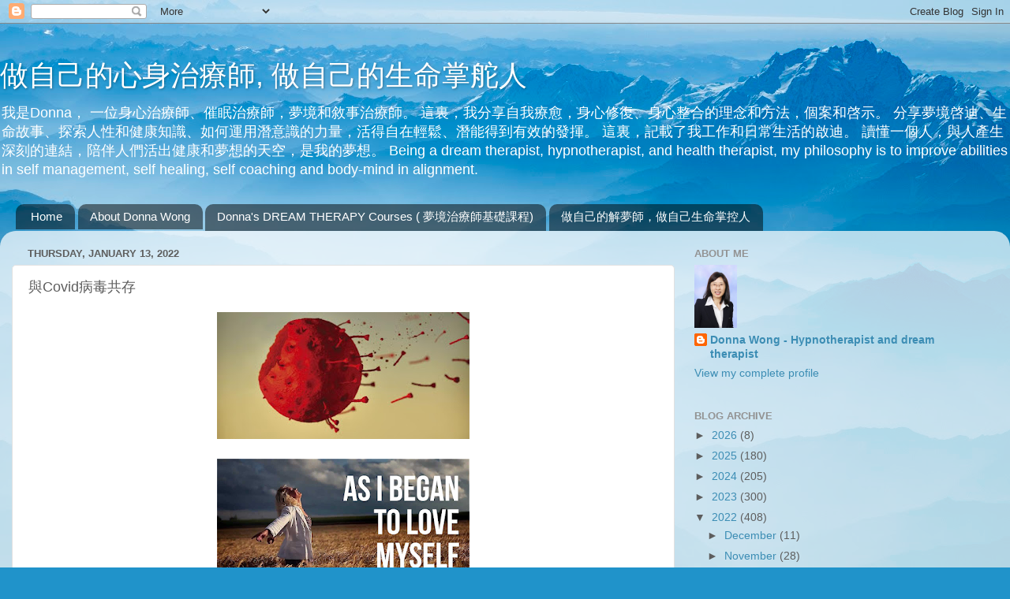

--- FILE ---
content_type: text/html; charset=UTF-8
request_url: https://www.donnadreamhypnosis.com/2022/01/covid.html
body_size: 46547
content:
<!DOCTYPE html>
<html class='v2' dir='ltr' lang='en'>
<head>
<link href='https://www.blogger.com/static/v1/widgets/335934321-css_bundle_v2.css' rel='stylesheet' type='text/css'/>
<meta content='width=1100' name='viewport'/>
<meta content='text/html; charset=UTF-8' http-equiv='Content-Type'/>
<meta content='blogger' name='generator'/>
<link href='https://www.donnadreamhypnosis.com/favicon.ico' rel='icon' type='image/x-icon'/>
<link href='https://www.donnadreamhypnosis.com/2022/01/covid.html' rel='canonical'/>
<link rel="alternate" type="application/atom+xml" title="做自己的心身治療師,  做自己的生命掌舵人 - Atom" href="https://www.donnadreamhypnosis.com/feeds/posts/default" />
<link rel="alternate" type="application/rss+xml" title="做自己的心身治療師,  做自己的生命掌舵人 - RSS" href="https://www.donnadreamhypnosis.com/feeds/posts/default?alt=rss" />
<link rel="service.post" type="application/atom+xml" title="做自己的心身治療師,  做自己的生命掌舵人 - Atom" href="https://www.blogger.com/feeds/1723728446979036744/posts/default" />

<link rel="alternate" type="application/atom+xml" title="做自己的心身治療師,  做自己的生命掌舵人 - Atom" href="https://www.donnadreamhypnosis.com/feeds/3671842138220578209/comments/default" />
<!--Can't find substitution for tag [blog.ieCssRetrofitLinks]-->
<link href='https://blogger.googleusercontent.com/img/a/AVvXsEj5cCiJs2UJ_miOnKfVAA0iGSzUCXgL-c-Fimw0x3JMeCquyEpHGgRtr9o0pEAX8aPawq1q05pVjSvFjnl5NOgRlQT80Fg-3pWroVtkCYVD6GhXrF0A2wLLfwEnZoYStws8qGNyXs3_fviV2jWyDSU8DnlUrtkrXDitx5I_J0mhQO8kSVSZ2S-OQamM=s320' rel='image_src'/>
<meta content='The Key to prevent Covid 19 
心情管理
睡眠管理
飲食管理
體重管理
病痛管理
Vitamin A。B，C，D，E，K和益生菌,
#Coronavirus Disease (COVID-19) ' name='description'/>
<meta content='https://www.donnadreamhypnosis.com/2022/01/covid.html' property='og:url'/>
<meta content=' 與Covid病毒共存' property='og:title'/>
<meta content='The Key to prevent Covid 19 
心情管理
睡眠管理
飲食管理
體重管理
病痛管理
Vitamin A。B，C，D，E，K和益生菌,
#Coronavirus Disease (COVID-19) ' property='og:description'/>
<meta content='https://blogger.googleusercontent.com/img/a/AVvXsEj5cCiJs2UJ_miOnKfVAA0iGSzUCXgL-c-Fimw0x3JMeCquyEpHGgRtr9o0pEAX8aPawq1q05pVjSvFjnl5NOgRlQT80Fg-3pWroVtkCYVD6GhXrF0A2wLLfwEnZoYStws8qGNyXs3_fviV2jWyDSU8DnlUrtkrXDitx5I_J0mhQO8kSVSZ2S-OQamM=w1200-h630-p-k-no-nu' property='og:image'/>
<title>做自己的心身治療師,  做自己的生命掌舵人:  與Covid病毒共存</title>
<style id='page-skin-1' type='text/css'><!--
/*-----------------------------------------------
Blogger Template Style
Name:     Picture Window
Designer: Blogger
URL:      www.blogger.com
----------------------------------------------- */
/* Content
----------------------------------------------- */
body {
font: normal normal 15px Arial, Tahoma, Helvetica, FreeSans, sans-serif;
color: #5d5d5d;
background: #2093ca url(//themes.googleusercontent.com/image?id=1y3eC27Cm0mN0_e7VLIgP2tag83UvSEgzr_ch5SdlnYnJ8-bJInLqSW9UNf6_1HlJb2N3) no-repeat fixed top center /* Credit: A330Pilot (http://www.istockphoto.com/googleimages.php?id=6857387&platform=blogger) */;
}
html body .region-inner {
min-width: 0;
max-width: 100%;
width: auto;
}
.content-outer {
font-size: 90%;
}
a:link {
text-decoration:none;
color: #3c8db4;
}
a:visited {
text-decoration:none;
color: #73b2d0;
}
a:hover {
text-decoration:underline;
color: #45d2ff;
}
.content-outer {
background: transparent none repeat scroll top left;
-moz-border-radius: 0;
-webkit-border-radius: 0;
-goog-ms-border-radius: 0;
border-radius: 0;
-moz-box-shadow: 0 0 0 rgba(0, 0, 0, .15);
-webkit-box-shadow: 0 0 0 rgba(0, 0, 0, .15);
-goog-ms-box-shadow: 0 0 0 rgba(0, 0, 0, .15);
box-shadow: 0 0 0 rgba(0, 0, 0, .15);
margin: 20px auto;
}
.content-inner {
padding: 0;
}
/* Header
----------------------------------------------- */
.header-outer {
background: transparent none repeat-x scroll top left;
_background-image: none;
color: #ffffff;
-moz-border-radius: 0;
-webkit-border-radius: 0;
-goog-ms-border-radius: 0;
border-radius: 0;
}
.Header img, .Header #header-inner {
-moz-border-radius: 0;
-webkit-border-radius: 0;
-goog-ms-border-radius: 0;
border-radius: 0;
}
.header-inner .Header .titlewrapper,
.header-inner .Header .descriptionwrapper {
padding-left: 0;
padding-right: 0;
}
.Header h1 {
font: normal normal 36px Arial, Tahoma, Helvetica, FreeSans, sans-serif;
text-shadow: 1px 1px 3px rgba(0, 0, 0, 0.3);
}
.Header h1 a {
color: #ffffff;
}
.Header .description {
font-size: 130%;
}
/* Tabs
----------------------------------------------- */
.tabs-inner {
margin: .5em 20px 0;
padding: 0;
}
.tabs-inner .section {
margin: 0;
}
.tabs-inner .widget ul {
padding: 0;
background: transparent none repeat scroll bottom;
-moz-border-radius: 0;
-webkit-border-radius: 0;
-goog-ms-border-radius: 0;
border-radius: 0;
}
.tabs-inner .widget li {
border: none;
}
.tabs-inner .widget li a {
display: inline-block;
padding: .5em 1em;
margin-right: .25em;
color: #ffffff;
font: normal normal 15px Arial, Tahoma, Helvetica, FreeSans, sans-serif;
-moz-border-radius: 10px 10px 0 0;
-webkit-border-top-left-radius: 10px;
-webkit-border-top-right-radius: 10px;
-goog-ms-border-radius: 10px 10px 0 0;
border-radius: 10px 10px 0 0;
background: transparent url(https://resources.blogblog.com/blogblog/data/1kt/transparent/black50.png) repeat scroll top left;
border-right: 1px solid transparent;
}
.tabs-inner .widget li:first-child a {
padding-left: 1.25em;
-moz-border-radius-topleft: 10px;
-moz-border-radius-bottomleft: 0;
-webkit-border-top-left-radius: 10px;
-webkit-border-bottom-left-radius: 0;
-goog-ms-border-top-left-radius: 10px;
-goog-ms-border-bottom-left-radius: 0;
border-top-left-radius: 10px;
border-bottom-left-radius: 0;
}
.tabs-inner .widget li.selected a,
.tabs-inner .widget li a:hover {
position: relative;
z-index: 1;
background: transparent url(https://resources.blogblog.com/blogblog/data/1kt/transparent/white80.png) repeat scroll bottom;
color: #3c8db4;
-moz-box-shadow: 0 0 3px rgba(0, 0, 0, .15);
-webkit-box-shadow: 0 0 3px rgba(0, 0, 0, .15);
-goog-ms-box-shadow: 0 0 3px rgba(0, 0, 0, .15);
box-shadow: 0 0 3px rgba(0, 0, 0, .15);
}
/* Headings
----------------------------------------------- */
h2 {
font: bold normal 13px Arial, Tahoma, Helvetica, FreeSans, sans-serif;
text-transform: uppercase;
color: #939393;
margin: .5em 0;
}
/* Main
----------------------------------------------- */
.main-outer {
background: transparent url(https://resources.blogblog.com/blogblog/data/1kt/transparent/white80.png) repeat scroll top left;
-moz-border-radius: 20px 20px 0 0;
-webkit-border-top-left-radius: 20px;
-webkit-border-top-right-radius: 20px;
-webkit-border-bottom-left-radius: 0;
-webkit-border-bottom-right-radius: 0;
-goog-ms-border-radius: 20px 20px 0 0;
border-radius: 20px 20px 0 0;
-moz-box-shadow: 0 1px 3px rgba(0, 0, 0, .15);
-webkit-box-shadow: 0 1px 3px rgba(0, 0, 0, .15);
-goog-ms-box-shadow: 0 1px 3px rgba(0, 0, 0, .15);
box-shadow: 0 1px 3px rgba(0, 0, 0, .15);
}
.main-inner {
padding: 15px 20px 20px;
}
.main-inner .column-center-inner {
padding: 0 0;
}
.main-inner .column-left-inner {
padding-left: 0;
}
.main-inner .column-right-inner {
padding-right: 0;
}
/* Posts
----------------------------------------------- */
h3.post-title {
margin: 0;
font: normal normal 18px Arial, Tahoma, Helvetica, FreeSans, sans-serif;
}
.comments h4 {
margin: 1em 0 0;
font: normal normal 18px Arial, Tahoma, Helvetica, FreeSans, sans-serif;
}
.date-header span {
color: #5d5d5d;
}
.post-outer {
background-color: #ffffff;
border: solid 1px #e1e1e1;
-moz-border-radius: 5px;
-webkit-border-radius: 5px;
border-radius: 5px;
-goog-ms-border-radius: 5px;
padding: 15px 20px;
margin: 0 -20px 20px;
}
.post-body {
line-height: 1.4;
font-size: 110%;
position: relative;
}
.post-header {
margin: 0 0 1.5em;
color: #a2a2a2;
line-height: 1.6;
}
.post-footer {
margin: .5em 0 0;
color: #a2a2a2;
line-height: 1.6;
}
#blog-pager {
font-size: 140%
}
#comments .comment-author {
padding-top: 1.5em;
border-top: dashed 1px #ccc;
border-top: dashed 1px rgba(128, 128, 128, .5);
background-position: 0 1.5em;
}
#comments .comment-author:first-child {
padding-top: 0;
border-top: none;
}
.avatar-image-container {
margin: .2em 0 0;
}
/* Comments
----------------------------------------------- */
.comments .comments-content .icon.blog-author {
background-repeat: no-repeat;
background-image: url([data-uri]);
}
.comments .comments-content .loadmore a {
border-top: 1px solid #45d2ff;
border-bottom: 1px solid #45d2ff;
}
.comments .continue {
border-top: 2px solid #45d2ff;
}
/* Widgets
----------------------------------------------- */
.widget ul, .widget #ArchiveList ul.flat {
padding: 0;
list-style: none;
}
.widget ul li, .widget #ArchiveList ul.flat li {
border-top: dashed 1px #ccc;
border-top: dashed 1px rgba(128, 128, 128, .5);
}
.widget ul li:first-child, .widget #ArchiveList ul.flat li:first-child {
border-top: none;
}
.widget .post-body ul {
list-style: disc;
}
.widget .post-body ul li {
border: none;
}
/* Footer
----------------------------------------------- */
.footer-outer {
color:#d1d1d1;
background: transparent url(https://resources.blogblog.com/blogblog/data/1kt/transparent/black50.png) repeat scroll top left;
-moz-border-radius: 0 0 20px 20px;
-webkit-border-top-left-radius: 0;
-webkit-border-top-right-radius: 0;
-webkit-border-bottom-left-radius: 20px;
-webkit-border-bottom-right-radius: 20px;
-goog-ms-border-radius: 0 0 20px 20px;
border-radius: 0 0 20px 20px;
-moz-box-shadow: 0 1px 3px rgba(0, 0, 0, .15);
-webkit-box-shadow: 0 1px 3px rgba(0, 0, 0, .15);
-goog-ms-box-shadow: 0 1px 3px rgba(0, 0, 0, .15);
box-shadow: 0 1px 3px rgba(0, 0, 0, .15);
}
.footer-inner {
padding: 10px 20px 20px;
}
.footer-outer a {
color: #a2deef;
}
.footer-outer a:visited {
color: #83c4ef;
}
.footer-outer a:hover {
color: #45d2ff;
}
.footer-outer .widget h2 {
color: #b1b1b1;
}
/* Mobile
----------------------------------------------- */
html body.mobile {
height: auto;
}
html body.mobile {
min-height: 480px;
background-size: 100% auto;
}
.mobile .body-fauxcolumn-outer {
background: transparent none repeat scroll top left;
}
html .mobile .mobile-date-outer, html .mobile .blog-pager {
border-bottom: none;
background: transparent url(https://resources.blogblog.com/blogblog/data/1kt/transparent/white80.png) repeat scroll top left;
margin-bottom: 10px;
}
.mobile .date-outer {
background: transparent url(https://resources.blogblog.com/blogblog/data/1kt/transparent/white80.png) repeat scroll top left;
}
.mobile .header-outer, .mobile .main-outer,
.mobile .post-outer, .mobile .footer-outer {
-moz-border-radius: 0;
-webkit-border-radius: 0;
-goog-ms-border-radius: 0;
border-radius: 0;
}
.mobile .content-outer,
.mobile .main-outer,
.mobile .post-outer {
background: inherit;
border: none;
}
.mobile .content-outer {
font-size: 100%;
}
.mobile-link-button {
background-color: #3c8db4;
}
.mobile-link-button a:link, .mobile-link-button a:visited {
color: #ffffff;
}
.mobile-index-contents {
color: #5d5d5d;
}
.mobile .tabs-inner .PageList .widget-content {
background: transparent url(https://resources.blogblog.com/blogblog/data/1kt/transparent/white80.png) repeat scroll bottom;
color: #3c8db4;
}
.mobile .tabs-inner .PageList .widget-content .pagelist-arrow {
border-left: 1px solid transparent;
}

--></style>
<style id='template-skin-1' type='text/css'><!--
body {
min-width: 1280px;
}
.content-outer, .content-fauxcolumn-outer, .region-inner {
min-width: 1280px;
max-width: 1280px;
_width: 1280px;
}
.main-inner .columns {
padding-left: 0;
padding-right: 410px;
}
.main-inner .fauxcolumn-center-outer {
left: 0;
right: 410px;
/* IE6 does not respect left and right together */
_width: expression(this.parentNode.offsetWidth -
parseInt("0") -
parseInt("410px") + 'px');
}
.main-inner .fauxcolumn-left-outer {
width: 0;
}
.main-inner .fauxcolumn-right-outer {
width: 410px;
}
.main-inner .column-left-outer {
width: 0;
right: 100%;
margin-left: -0;
}
.main-inner .column-right-outer {
width: 410px;
margin-right: -410px;
}
#layout {
min-width: 0;
}
#layout .content-outer {
min-width: 0;
width: 800px;
}
#layout .region-inner {
min-width: 0;
width: auto;
}
body#layout div.add_widget {
padding: 8px;
}
body#layout div.add_widget a {
margin-left: 32px;
}
--></style>
<style>
    body {background-image:url(\/\/themes.googleusercontent.com\/image?id=1y3eC27Cm0mN0_e7VLIgP2tag83UvSEgzr_ch5SdlnYnJ8-bJInLqSW9UNf6_1HlJb2N3);}
    
@media (max-width: 200px) { body {background-image:url(\/\/themes.googleusercontent.com\/image?id=1y3eC27Cm0mN0_e7VLIgP2tag83UvSEgzr_ch5SdlnYnJ8-bJInLqSW9UNf6_1HlJb2N3&options=w200);}}
@media (max-width: 400px) and (min-width: 201px) { body {background-image:url(\/\/themes.googleusercontent.com\/image?id=1y3eC27Cm0mN0_e7VLIgP2tag83UvSEgzr_ch5SdlnYnJ8-bJInLqSW9UNf6_1HlJb2N3&options=w400);}}
@media (max-width: 800px) and (min-width: 401px) { body {background-image:url(\/\/themes.googleusercontent.com\/image?id=1y3eC27Cm0mN0_e7VLIgP2tag83UvSEgzr_ch5SdlnYnJ8-bJInLqSW9UNf6_1HlJb2N3&options=w800);}}
@media (max-width: 1200px) and (min-width: 801px) { body {background-image:url(\/\/themes.googleusercontent.com\/image?id=1y3eC27Cm0mN0_e7VLIgP2tag83UvSEgzr_ch5SdlnYnJ8-bJInLqSW9UNf6_1HlJb2N3&options=w1200);}}
/* Last tag covers anything over one higher than the previous max-size cap. */
@media (min-width: 1201px) { body {background-image:url(\/\/themes.googleusercontent.com\/image?id=1y3eC27Cm0mN0_e7VLIgP2tag83UvSEgzr_ch5SdlnYnJ8-bJInLqSW9UNf6_1HlJb2N3&options=w1600);}}
  </style>
<script type='text/javascript'>
        (function(i,s,o,g,r,a,m){i['GoogleAnalyticsObject']=r;i[r]=i[r]||function(){
        (i[r].q=i[r].q||[]).push(arguments)},i[r].l=1*new Date();a=s.createElement(o),
        m=s.getElementsByTagName(o)[0];a.async=1;a.src=g;m.parentNode.insertBefore(a,m)
        })(window,document,'script','https://www.google-analytics.com/analytics.js','ga');
        ga('create', 'UA-181072701-1', 'auto', 'blogger');
        ga('blogger.send', 'pageview');
      </script>
<link href='https://www.blogger.com/dyn-css/authorization.css?targetBlogID=1723728446979036744&amp;zx=00a0c3c0-15f5-47bc-9e3d-0721d947b6e6' media='none' onload='if(media!=&#39;all&#39;)media=&#39;all&#39;' rel='stylesheet'/><noscript><link href='https://www.blogger.com/dyn-css/authorization.css?targetBlogID=1723728446979036744&amp;zx=00a0c3c0-15f5-47bc-9e3d-0721d947b6e6' rel='stylesheet'/></noscript>
<meta name='google-adsense-platform-account' content='ca-host-pub-1556223355139109'/>
<meta name='google-adsense-platform-domain' content='blogspot.com'/>

</head>
<body class='loading variant-open'>
<div class='navbar section' id='navbar' name='Navbar'><div class='widget Navbar' data-version='1' id='Navbar1'><script type="text/javascript">
    function setAttributeOnload(object, attribute, val) {
      if(window.addEventListener) {
        window.addEventListener('load',
          function(){ object[attribute] = val; }, false);
      } else {
        window.attachEvent('onload', function(){ object[attribute] = val; });
      }
    }
  </script>
<div id="navbar-iframe-container"></div>
<script type="text/javascript" src="https://apis.google.com/js/platform.js"></script>
<script type="text/javascript">
      gapi.load("gapi.iframes:gapi.iframes.style.bubble", function() {
        if (gapi.iframes && gapi.iframes.getContext) {
          gapi.iframes.getContext().openChild({
              url: 'https://www.blogger.com/navbar/1723728446979036744?po\x3d3671842138220578209\x26origin\x3dhttps://www.donnadreamhypnosis.com',
              where: document.getElementById("navbar-iframe-container"),
              id: "navbar-iframe"
          });
        }
      });
    </script><script type="text/javascript">
(function() {
var script = document.createElement('script');
script.type = 'text/javascript';
script.src = '//pagead2.googlesyndication.com/pagead/js/google_top_exp.js';
var head = document.getElementsByTagName('head')[0];
if (head) {
head.appendChild(script);
}})();
</script>
</div></div>
<div class='body-fauxcolumns'>
<div class='fauxcolumn-outer body-fauxcolumn-outer'>
<div class='cap-top'>
<div class='cap-left'></div>
<div class='cap-right'></div>
</div>
<div class='fauxborder-left'>
<div class='fauxborder-right'></div>
<div class='fauxcolumn-inner'>
</div>
</div>
<div class='cap-bottom'>
<div class='cap-left'></div>
<div class='cap-right'></div>
</div>
</div>
</div>
<div class='content'>
<div class='content-fauxcolumns'>
<div class='fauxcolumn-outer content-fauxcolumn-outer'>
<div class='cap-top'>
<div class='cap-left'></div>
<div class='cap-right'></div>
</div>
<div class='fauxborder-left'>
<div class='fauxborder-right'></div>
<div class='fauxcolumn-inner'>
</div>
</div>
<div class='cap-bottom'>
<div class='cap-left'></div>
<div class='cap-right'></div>
</div>
</div>
</div>
<div class='content-outer'>
<div class='content-cap-top cap-top'>
<div class='cap-left'></div>
<div class='cap-right'></div>
</div>
<div class='fauxborder-left content-fauxborder-left'>
<div class='fauxborder-right content-fauxborder-right'></div>
<div class='content-inner'>
<header>
<div class='header-outer'>
<div class='header-cap-top cap-top'>
<div class='cap-left'></div>
<div class='cap-right'></div>
</div>
<div class='fauxborder-left header-fauxborder-left'>
<div class='fauxborder-right header-fauxborder-right'></div>
<div class='region-inner header-inner'>
<div class='header section' id='header' name='Header'><div class='widget Header' data-version='1' id='Header1'>
<div id='header-inner'>
<div class='titlewrapper'>
<h1 class='title'>
<a href='https://www.donnadreamhypnosis.com/'>
做自己的心身治療師,  做自己的生命掌舵人
</a>
</h1>
</div>
<div class='descriptionwrapper'>
<p class='description'><span>我是Donna&#65292; 一位身心治療師&#12289;催眠治療師&#65292;夢境和敘事治療師&#12290;
這裏&#65292;我分享自我療愈&#65292;身心修復&#12289;身心整合的理念和方法&#65292;個案和啓示&#12290;
分享夢境啓迪&#12289;生命故事&#12289;探索人性和健康知識&#12289;如何運用潛意識的力量&#65292;活得自在輕鬆&#12289;潛能得到有效的發揮&#12290;
這裏&#65292;記載了我工作和日常生活的啟迪&#12290;
讀懂一個人&#65292;與人產生深刻的連結&#65292;陪伴人們活出健康和夢想的天空&#65292;是我的夢想&#12290;
Being a dream therapist, hypnotherapist, and health therapist, my philosophy is to improve abilities in self management, self healing, self coaching and body-mind in alignment.</span></p>
</div>
</div>
</div></div>
</div>
</div>
<div class='header-cap-bottom cap-bottom'>
<div class='cap-left'></div>
<div class='cap-right'></div>
</div>
</div>
</header>
<div class='tabs-outer'>
<div class='tabs-cap-top cap-top'>
<div class='cap-left'></div>
<div class='cap-right'></div>
</div>
<div class='fauxborder-left tabs-fauxborder-left'>
<div class='fauxborder-right tabs-fauxborder-right'></div>
<div class='region-inner tabs-inner'>
<div class='tabs section' id='crosscol' name='Cross-Column'><div class='widget PageList' data-version='1' id='PageList1'>
<h2>Pages</h2>
<div class='widget-content'>
<ul>
<li>
<a href='https://www.donnadreamhypnosis.com/'>Home</a>
</li>
<li>
<a href='https://www.donnadreamhypnosis.com/p/about.html'>About Donna Wong</a>
</li>
<li>
<a href='https://www.donnadreamhypnosis.com/p/contact.html'>Donna's DREAM THERAPY Courses ( 夢境治療師基礎課程)</a>
</li>
<li>
<a href='https://www.donnadreamhypnosis.com/p/english.html'>做自己的解夢師&#65292;做自己生命掌控人</a>
</li>
</ul>
<div class='clear'></div>
</div>
</div></div>
<div class='tabs no-items section' id='crosscol-overflow' name='Cross-Column 2'></div>
</div>
</div>
<div class='tabs-cap-bottom cap-bottom'>
<div class='cap-left'></div>
<div class='cap-right'></div>
</div>
</div>
<div class='main-outer'>
<div class='main-cap-top cap-top'>
<div class='cap-left'></div>
<div class='cap-right'></div>
</div>
<div class='fauxborder-left main-fauxborder-left'>
<div class='fauxborder-right main-fauxborder-right'></div>
<div class='region-inner main-inner'>
<div class='columns fauxcolumns'>
<div class='fauxcolumn-outer fauxcolumn-center-outer'>
<div class='cap-top'>
<div class='cap-left'></div>
<div class='cap-right'></div>
</div>
<div class='fauxborder-left'>
<div class='fauxborder-right'></div>
<div class='fauxcolumn-inner'>
</div>
</div>
<div class='cap-bottom'>
<div class='cap-left'></div>
<div class='cap-right'></div>
</div>
</div>
<div class='fauxcolumn-outer fauxcolumn-left-outer'>
<div class='cap-top'>
<div class='cap-left'></div>
<div class='cap-right'></div>
</div>
<div class='fauxborder-left'>
<div class='fauxborder-right'></div>
<div class='fauxcolumn-inner'>
</div>
</div>
<div class='cap-bottom'>
<div class='cap-left'></div>
<div class='cap-right'></div>
</div>
</div>
<div class='fauxcolumn-outer fauxcolumn-right-outer'>
<div class='cap-top'>
<div class='cap-left'></div>
<div class='cap-right'></div>
</div>
<div class='fauxborder-left'>
<div class='fauxborder-right'></div>
<div class='fauxcolumn-inner'>
</div>
</div>
<div class='cap-bottom'>
<div class='cap-left'></div>
<div class='cap-right'></div>
</div>
</div>
<!-- corrects IE6 width calculation -->
<div class='columns-inner'>
<div class='column-center-outer'>
<div class='column-center-inner'>
<div class='main section' id='main' name='Main'><div class='widget Blog' data-version='1' id='Blog1'>
<div class='blog-posts hfeed'>

          <div class="date-outer">
        
<h2 class='date-header'><span>Thursday, January 13, 2022</span></h2>

          <div class="date-posts">
        
<div class='post-outer'>
<div class='post hentry uncustomized-post-template' itemprop='blogPost' itemscope='itemscope' itemtype='http://schema.org/BlogPosting'>
<meta content='https://blogger.googleusercontent.com/img/a/AVvXsEj5cCiJs2UJ_miOnKfVAA0iGSzUCXgL-c-Fimw0x3JMeCquyEpHGgRtr9o0pEAX8aPawq1q05pVjSvFjnl5NOgRlQT80Fg-3pWroVtkCYVD6GhXrF0A2wLLfwEnZoYStws8qGNyXs3_fviV2jWyDSU8DnlUrtkrXDitx5I_J0mhQO8kSVSZ2S-OQamM=s320' itemprop='image_url'/>
<meta content='1723728446979036744' itemprop='blogId'/>
<meta content='3671842138220578209' itemprop='postId'/>
<a name='3671842138220578209'></a>
<h3 class='post-title entry-title' itemprop='name'>
 與Covid病毒共存
</h3>
<div class='post-header'>
<div class='post-header-line-1'></div>
</div>
<div class='post-body entry-content' id='post-body-3671842138220578209' itemprop='articleBody'>
<div class="separator" style="clear: both; text-align: center;"><a href="https://blogger.googleusercontent.com/img/a/AVvXsEj5cCiJs2UJ_miOnKfVAA0iGSzUCXgL-c-Fimw0x3JMeCquyEpHGgRtr9o0pEAX8aPawq1q05pVjSvFjnl5NOgRlQT80Fg-3pWroVtkCYVD6GhXrF0A2wLLfwEnZoYStws8qGNyXs3_fviV2jWyDSU8DnlUrtkrXDitx5I_J0mhQO8kSVSZ2S-OQamM=s800" style="margin-left: 1em; margin-right: 1em;"><img border="0" data-original-height="403" data-original-width="800" height="161" src="https://blogger.googleusercontent.com/img/a/AVvXsEj5cCiJs2UJ_miOnKfVAA0iGSzUCXgL-c-Fimw0x3JMeCquyEpHGgRtr9o0pEAX8aPawq1q05pVjSvFjnl5NOgRlQT80Fg-3pWroVtkCYVD6GhXrF0A2wLLfwEnZoYStws8qGNyXs3_fviV2jWyDSU8DnlUrtkrXDitx5I_J0mhQO8kSVSZ2S-OQamM=s320" width="320" /></a></div><br /><div class="separator" style="clear: both; text-align: center;"><a href="https://blogger.googleusercontent.com/img/a/AVvXsEgp7roHlecq2dN9YElqvgbRbZ8Uno30tJXwhQdWiI3mb5NczfVBQBSLWbulLcfBXFCDpGU93nxpKOVLaugNmUGFmVW7VWDakRNZAvtzH0kWBuLVb1Imlix9Ukpn1AWL1HdbrASkR8pnsi3gWMvpHsDh0x7-48OAfw8FhP7um82TJdqY1qe1cn8TiczV=s640" style="margin-left: 1em; margin-right: 1em;"><img border="0" data-original-height="360" data-original-width="640" height="180" src="https://blogger.googleusercontent.com/img/a/AVvXsEgp7roHlecq2dN9YElqvgbRbZ8Uno30tJXwhQdWiI3mb5NczfVBQBSLWbulLcfBXFCDpGU93nxpKOVLaugNmUGFmVW7VWDakRNZAvtzH0kWBuLVb1Imlix9Ukpn1AWL1HdbrASkR8pnsi3gWMvpHsDh0x7-48OAfw8FhP7um82TJdqY1qe1cn8TiczV=s320" width="320" /></a></div><br /><p><br /></p><p>Covid病毒&#65292;可以變種&#65307;各種病毒&#65292;可以層出不窮&#65292;自從有人類開始&#65292;我們就在學習與病毒共存&#12290;面對病毒&#65292;最好的方法是預防&#65292;提升免疫力&#65306;</p><p>免疫力的產生&#65292;需要自我掌控&#65306;</p><p>心情管理</p><p>睡眠管理</p><p>飲食管理</p><p>體重管理</p><p>病痛管理...</p><p>運動管理</p><p>身體方面&#65306;</p><p>均衡營養&#65292;建議適量吸收Vitamin A&#12290;B&#65292;C&#65292;D&#65292;E&#65292;K和益生菌&#65292;這些都是合成生長激素和修復細胞最基本的元素&#12290;可以從不同蔬果&#12289; 也可以通過補充劑攝取&#12290;大部分人&#65292;都不足&#65292;特別是嚴重的Covid 19 患者&#65292;嚴重不足&#12290;</p><p>每天曬20-30分鐘的太陽&#65292;做帶氧運動&#65292;令身體能夠產生調節情緒的荷爾蒙&#65292;製造Vitamin D&#65292; 改善身體和心理質素&#12290;體重和血壓&#12289;血糖管理&#65306;大部分死亡個案&#65292;都和本身的疾病有關&#12290;死亡率比正常人高幾倍&#12290;所以&#65292;特別是超重的人&#65292;風險更高&#12290;每天曬太陽&#65292;做些帶氧運動&#12290;</p><p>心理方面&#65306;</p><p>學習平衡心理&#65292;身心安頓&#65292;爲自己的情緒付100%責任&#65292;真正愛好自己&#65292;身體需要我們擁有自我製造的幸福免疫力&#12290;</p><p>我們的責任們就是要有意識地通過不同方法提升自己身體和心理健康&#65292;提升免疫力&#12290;不要把自己的生命外判給醫生;不要把自己的快樂與否交給別人&#12290;</p><p>做好自己&#65292;做自己的醫生&#12290;</p><p>通過學習和研究&#65292;加上自己的體驗&#65292;我寫出以下一些文章分享&#65306;</p><h3 class="post-title entry-title" itemprop="name" style="background-color: white; color: #5d5d5d; font-family: Arial, Tahoma, Helvetica, FreeSans, sans-serif; font-size: 18px; font-stretch: normal; font-variant-east-asian: normal; font-variant-numeric: normal; font-weight: normal; line-height: normal; margin: 0px; position: relative;">身體想我們怎樣可以開心又健康&#65311;</h3><div><a href="https://www.donnadreamhypnosis.com/2021/12/blog-post_31.html">https://www.donnadreamhypnosis.com/2021/12/blog-post_31.html</a></div><div><br /></div><div><span style="background-color: white; white-space: pre-wrap;"><span style="font-size: medium;">輕輕鬆松去減磅</span></span></div><div><span style="background-color: white; white-space: pre-wrap;"><span style="font-size: medium;">How to lose weight in an easy way </span></span></div><div><span style="background-color: white; white-space: pre-wrap;"><span style="font-size: medium;"><a href="https://www.donnadreamhypnosis.com/2021/02/how-to-lose-weight-in-easy-way.html">https://www.donnadreamhypnosis.com/2021/02/how-to-lose-weight-in-easy-way.html</a></span></span></div><div><span style="background-color: white; white-space: pre-wrap;"><br /></span></div><div><div style="animation-name: none; background-color: white; color: #1c1e21; font-family: &quot;Segoe UI Historic&quot;, &quot;Segoe UI&quot;, Helvetica, Arial, sans-serif; font-size: 12px; transition-property: none;"><div class="ll8tlv6m j83agx80 btwxx1t3 n851cfcs hv4rvrfc dati1w0a pybr56ya" style="align-items: flex-start; animation-name: none; display: flex; flex-direction: row; font-family: inherit; margin-bottom: 12px; padding-left: 16px; padding-right: 16px; padding-top: 12px; transition-property: none;"><div class="buofh1pr" style="animation-name: none; flex-grow: 1; font-family: inherit; transition-property: none;"><div class="j83agx80 cbu4d94t ew0dbk1b irj2b8pg" style="animation-name: none; display: flex; flex-direction: column; font-family: inherit; margin-bottom: -5px; margin-top: -5px; transition-property: none;"><div class="qzhwtbm6 knvmm38d" style="animation-name: none; font-family: inherit; margin-bottom: 5px; margin-top: 5px; transition-property: none;"><span class="d2edcug0 hpfvmrgz qv66sw1b c1et5uql lr9zc1uh a8c37x1j fe6kdd0r mau55g9w c8b282yb keod5gw0 nxhoafnm aigsh9s9 d3f4x2em iv3no6db gfeo3gy3 a3bd9o3v b1v8xokw m9osqain hzawbc8m" color="var(--secondary-text)" dir="auto" style="animation-name: none; display: block; font-family: inherit; font-size: 0.875rem; line-height: 1.3333; max-width: 100%; min-width: 0px; overflow-wrap: break-word; transition-property: none; word-break: break-word;"><h2 class="gmql0nx0 l94mrbxd p1ri9a11 lzcic4wl aahdfvyu hzawbc8m" id="jsc_c_vr" style="animation-name: none; color: inherit; font-family: inherit; font-size: inherit; font-weight: inherit; margin: 4px 0px 0px; outline: none; padding: 0px; transition-property: none;"><span class="nc684nl6" style="animation-name: none; display: inline; font-family: inherit; transition-property: none;"><a class="oajrlxb2 g5ia77u1 qu0x051f esr5mh6w e9989ue4 r7d6kgcz rq0escxv nhd2j8a9 nc684nl6 p7hjln8o kvgmc6g5 cxmmr5t8 oygrvhab hcukyx3x jb3vyjys rz4wbd8a qt6c0cv9 a8nywdso i1ao9s8h esuyzwwr f1sip0of lzcic4wl gpro0wi8 oo9gr5id lrazzd5p" href="https://www.facebook.com/donnawinter2000?__cft__[0]=AZVLK1ZUxCuKfxmjSl2-hyWp2Lwyc7edrMZiLLHGoiTuXRiAFjill3eGMb71v77E3BkeynVXSCNRbQtJizsXlXI_9YKC8cVtXvTCq6Ma2bFARmljwLapi5xZH7Giv3cVeds&amp;__tn__=-UC%2CP-R" role="link" style="-webkit-tap-highlight-color: transparent; animation-name: none; background-color: transparent; border-color: initial; border-style: initial; border-width: 0px; box-sizing: border-box; cursor: pointer; display: inline; font-family: inherit; font-weight: 600; list-style: none; margin: 0px; outline: none; padding: 0px; text-align: inherit; text-decoration-line: none; touch-action: manipulation; transition-property: none;" tabindex="0"><span style="animation-name: none; transition-property: none;">Donna Wong</span></a></span></h2></span></div><div class="qzhwtbm6 knvmm38d" style="animation-name: none; font-family: inherit; margin-bottom: 5px; margin-top: 5px; transition-property: none;"><span class="d2edcug0 hpfvmrgz qv66sw1b c1et5uql lr9zc1uh a8c37x1j fe6kdd0r mau55g9w c8b282yb keod5gw0 nxhoafnm aigsh9s9 d9wwppkn mdeji52x sq6gx45u j5wam9gi b1v8xokw m9osqain hzawbc8m" color="var(--secondary-text)" dir="auto" style="animation-name: none; display: block; font-family: inherit; font-size: 0.75rem; line-height: 1.2308; max-width: 100%; min-width: 0px; overflow-wrap: break-word; transition-property: none; word-break: break-word;"><span id="jsc_c_vs" style="animation-name: none; font-family: inherit; transition-property: none;"><span style="animation-name: none; font-family: inherit; transition-property: none;"><span class="tojvnm2t a6sixzi8 abs2jz4q a8s20v7p t1p8iaqh k5wvi7nf q3lfd5jv pk4s997a bipmatt0 cebpdrjk qowsmv63 owwhemhu dp1hu0rb dhp61c6y iyyx5f41" style="align-items: inherit; align-self: inherit; animation-name: none; display: inherit; flex-direction: inherit; flex: inherit; font-family: inherit; height: inherit; max-height: inherit; max-width: inherit; min-height: inherit; min-width: inherit; place-content: inherit; transition-property: none; width: inherit;"><a aria-label="label" class="oajrlxb2 g5ia77u1 qu0x051f esr5mh6w e9989ue4 r7d6kgcz rq0escxv nhd2j8a9 nc684nl6 p7hjln8o kvgmc6g5 cxmmr5t8 oygrvhab hcukyx3x jb3vyjys rz4wbd8a qt6c0cv9 a8nywdso i1ao9s8h esuyzwwr f1sip0of lzcic4wl gmql0nx0 gpro0wi8 b1v8xokw" href="https://www.facebook.com/donnawinter2000/posts/10220776808755535?__cft__[0]=AZVLK1ZUxCuKfxmjSl2-hyWp2Lwyc7edrMZiLLHGoiTuXRiAFjill3eGMb71v77E3BkeynVXSCNRbQtJizsXlXI_9YKC8cVtXvTCq6Ma2bFARmljwLapi5xZH7Giv3cVeds&amp;__tn__=%2CO%2CP-R" role="link" style="-webkit-tap-highlight-color: transparent; animation-name: none; background-color: transparent; border-color: initial; border-style: initial; border-width: 0px; box-sizing: border-box; cursor: pointer; display: inline; font-family: inherit; list-style: none; margin: 0px; outline: none; padding: 0px; text-align: inherit; text-decoration-line: none; touch-action: manipulation; transition-property: none;" tabindex="0"><span style="animation-name: none; font-family: inherit; transition-property: none;"><span class="j1lvzwm4 stjgntxs ni8dbmo4 q9uorilb gpro0wi8" style="animation-name: none; display: inline-block; font-family: inherit; overflow: hidden; transition-property: none; vertical-align: top;"><span class="t5a262vz nc684nl6 ihxqhq3m l94mrbxd aenfhxwr l9j0dhe7 sdhka5h4" style="animation-name: none; cursor: inherit; display: inline; font-family: inherit; font-size: inherit; line-height: inherit; position: relative; transition-property: none;"><span class="l94mrbxd aenfhxwr myohyog2 b6zbclly l9j0dhe7 sdhka5h4" style="animation-name: none; font-family: inherit; font-size: inherit; line-height: inherit; position: relative; text-decoration: inherit; transition-property: none; vertical-align: inherit;">5</span><span class="b6zbclly l9j0dhe7 sdhka5h4 krhKlDlu idFE" style="animation-name: none; font-family: inherit; position: absolute; top: 3em; transition-property: none; vertical-align: inherit;">f</span><span class="ihxqhq3m myohyog2 l9j0dhe7 sdhka5h4 krhKlDlu idFE" style="animation-name: none; font-family: inherit; position: absolute; text-decoration: inherit; top: 3em; transition-property: none;">4</span><span class="t5a262vz nc684nl6 ihxqhq3m l94mrbxd aenfhxwr l9j0dhe7 sdhka5h4 krhKlDlu idFE" style="animation-name: none; cursor: inherit; display: inline; font-family: inherit; font-size: inherit; line-height: inherit; position: absolute; top: 3em; transition-property: none;">8</span><span class="ihxqhq3m myohyog2 l9j0dhe7 sdhka5h4 krhKlDlu idFE" style="animation-name: none; font-family: inherit; position: absolute; text-decoration: inherit; top: 3em; transition-property: none;">t</span><span class="t5a262vz nc684nl6 ihxqhq3m l94mrbxd aenfhxwr l9j0dhe7 sdhka5h4" style="animation-name: none; cursor: inherit; display: inline; font-family: inherit; font-size: inherit; line-height: inherit; position: relative; transition-property: none;">&nbsp;</span><span class="l94mrbxd aenfhxwr myohyog2 b6zbclly l9j0dhe7 sdhka5h4" style="animation-name: none; font-family: inherit; font-size: inherit; line-height: inherit; position: relative; text-decoration: inherit; transition-property: none; vertical-align: inherit;">m</span><span class="myohyog2 l9j0dhe7 sdhka5h4 krhKlDlu idFE" style="animation-name: none; font-family: inherit; position: absolute; text-decoration: inherit; top: 3em; transition-property: none;">g</span><span class="b6zbclly l9j0dhe7 sdhka5h4 krhKlDlu idFE" style="animation-name: none; font-family: inherit; position: absolute; top: 3em; transition-property: none; vertical-align: inherit;">f</span><span class="t5a262vz nc684nl6 ihxqhq3m l94mrbxd aenfhxwr l9j0dhe7 sdhka5h4 krhKlDlu idFE" style="animation-name: none; cursor: inherit; display: inline; font-family: inherit; font-size: inherit; line-height: inherit; position: absolute; top: 3em; transition-property: none;">0</span><span class="t5a262vz aenfhxwr b6zbclly l9j0dhe7 sdhka5h4" style="animation-name: none; cursor: inherit; font-family: inherit; line-height: inherit; position: relative; transition-property: none; vertical-align: inherit;">i</span><span class="t5a262vz aenfhxwr b6zbclly l9j0dhe7 sdhka5h4 krhKlDlu idFE" style="animation-name: none; cursor: inherit; font-family: inherit; line-height: inherit; position: absolute; top: 3em; transition-property: none; vertical-align: inherit;">i</span><span class="l94mrbxd aenfhxwr myohyog2 b6zbclly l9j0dhe7 sdhka5h4 krhKlDlu idFE" style="animation-name: none; font-family: inherit; font-size: inherit; line-height: inherit; position: absolute; text-decoration: inherit; top: 3em; transition-property: none; vertical-align: inherit;">m</span><span class="l94mrbxd aenfhxwr myohyog2 b6zbclly l9j0dhe7 sdhka5h4 krhKlDlu idFE" style="animation-name: none; font-family: inherit; font-size: inherit; line-height: inherit; position: absolute; text-decoration: inherit; top: 3em; transition-property: none; vertical-align: inherit;">u</span><span class="b6zbclly l9j0dhe7 sdhka5h4 krhKlDlu idFE" style="animation-name: none; font-family: inherit; position: absolute; top: 3em; transition-property: none; vertical-align: inherit;">6</span><span class="b6zbclly l9j0dhe7 sdhka5h4" style="animation-name: none; font-family: inherit; position: relative; transition-property: none; vertical-align: inherit;">n</span><span class="t5a262vz l94mrbxd myohyog2 l9j0dhe7 sdhka5h4 krhKlDlu idFE" style="animation-name: none; cursor: inherit; font-family: inherit; font-size: inherit; position: absolute; text-decoration: inherit; top: 3em; transition-property: none;">r</span><span class="t5a262vz aenfhxwr b6zbclly l9j0dhe7 sdhka5h4 krhKlDlu idFE" style="animation-name: none; cursor: inherit; font-family: inherit; line-height: inherit; position: absolute; top: 3em; transition-property: none; vertical-align: inherit;">9</span><span class="l94mrbxd aenfhxwr myohyog2 b6zbclly l9j0dhe7 sdhka5h4 krhKlDlu idFE" style="animation-name: none; font-family: inherit; font-size: inherit; line-height: inherit; position: absolute; text-decoration: inherit; top: 3em; transition-property: none; vertical-align: inherit;">e</span><span class="t5a262vz aenfhxwr b6zbclly l9j0dhe7 sdhka5h4 krhKlDlu idFE" style="animation-name: none; cursor: inherit; font-family: inherit; line-height: inherit; position: absolute; top: 3em; transition-property: none; vertical-align: inherit;">a</span><span class="b6zbclly l9j0dhe7 sdhka5h4 krhKlDlu idFE" style="animation-name: none; font-family: inherit; position: absolute; top: 3em; transition-property: none; vertical-align: inherit;">f</span><span class="ihxqhq3m myohyog2 l9j0dhe7 sdhka5h4 krhKlDlu idFE" style="animation-name: none; font-family: inherit; position: absolute; text-decoration: inherit; top: 3em; transition-property: none;">l</span><span class="nc684nl6 l94mrbxd l9j0dhe7 sdhka5h4 krhKlDlu idFE" style="animation-name: none; display: inline; font-family: inherit; font-size: inherit; position: absolute; top: 3em; transition-property: none;">c</span><span class="nc684nl6 l94mrbxd l9j0dhe7 sdhka5h4" style="animation-name: none; display: inline; font-family: inherit; font-size: inherit; position: relative; transition-property: none;">s</span></span></span></span></a></span></span><span class="jpp8pzdo" style="animation-name: none; font-family: inherit; transition-property: none;"><span style="animation-name: none; font-family: inherit; transition-property: none;"><span class="rfua0xdk pmk7jnqg stjgntxs ni8dbmo4 ay7djpcl q45zohi1" style="animation-name: none; clip: rect(0px, 0px, 0px, 0px); font-family: inherit; height: 1px; overflow: hidden; position: absolute; transition-property: none; width: 1px;">&nbsp;</span><span aria-hidden="true" style="animation-name: none; font-family: inherit; transition-property: none;">&nbsp;&#183;&nbsp;</span></span></span><div class="taijpn5t pq6dq46d bp9cbjyn" style="align-items: center; animation-name: none; display: inline-flex; font-family: inherit; justify-content: center; transition-property: none;"><span class="tojvnm2t a6sixzi8 abs2jz4q a8s20v7p t1p8iaqh k5wvi7nf q3lfd5jv pk4s997a bipmatt0 cebpdrjk qowsmv63 owwhemhu dp1hu0rb dhp61c6y iyyx5f41" style="align-items: inherit; align-self: inherit; animation-name: none; display: inherit; flex-direction: inherit; flex: inherit; font-family: inherit; height: inherit; max-height: inherit; max-width: inherit; min-height: inherit; min-width: inherit; place-content: inherit; transition-property: none; width: inherit;"><span class="l9j0dhe7" style="animation-name: none; font-family: inherit; position: relative; transition-property: none;"><span class="q45zohi1 g0aa4cga pmk7jnqg" style="animation-name: none; clip-path: polygon(0px 0px, 0px 0px, 0px 0px, 0px 0px); clip: rect(0px, 0px, 0px, 0px); font-family: inherit; position: absolute; transition-property: none;">Shared with Public</span><div aria-label="Edit Privacy" class="oajrlxb2 g5ia77u1 qu0x051f esr5mh6w e9989ue4 r7d6kgcz rq0escxv nhd2j8a9 nc684nl6 p7hjln8o kvgmc6g5 cxmmr5t8 oygrvhab hcukyx3x jb3vyjys rz4wbd8a qt6c0cv9 a8nywdso i1ao9s8h esuyzwwr f1sip0of n00je7tq arfg74bv qs9ysxi8 k77z8yql abiwlrkh p8dawk7l lzcic4wl hwddc3l5" role="button" style="-webkit-tap-highlight-color: transparent; animation-name: none; background-color: transparent; border-color: initial; border-radius: inherit; border-style: initial; border-width: 0px; box-sizing: border-box; cursor: pointer; display: inline; font-family: inherit; list-style: none; margin: 0px; outline: none; padding: 0px; position: static; text-align: inherit; touch-action: manipulation; transition-property: none; user-select: none;" tabindex="0"><div class="bp9cbjyn j83agx80 taijpn5t" style="align-items: center; animation-name: none; display: flex; font-family: inherit; justify-content: center; transition-property: none;"><div aria-hidden="false" class="taijpn5t pq6dq46d bp9cbjyn cgat1ltu" style="align-items: center; animation-name: none; display: inline-flex; font-family: inherit; justify-content: center; margin-right: 4px; transition-property: none;"><img alt="Public" class="hu5pjgll m6k467ps" height="12" src="https://static.xx.fbcdn.net/rsrc.php/v3/y0/r/EV6ei3atxZg.png" style="animation-name: none; border: 0px; filter: var(--filter-secondary-icon); transition-property: none; vertical-align: -0.25em;" width="12" /></div><div class="rl04r1d5" style="animation-name: none; font-family: inherit; margin-left: -4px; transition-property: none;"></div></div><div class="i09qtzwb n7fi1qx3 b5wmifdl hzruof5a pmk7jnqg j9ispegn kr520xx4 c5ndavph art1omkt ot9fgl3s s45kfl79 emlxlaya bkmhp75w spb7xbtv" data-visualcompletion="ignore" style="animation-name: none; border-radius: 50%; font-family: inherit; inset: -4px; opacity: 0; pointer-events: none; position: absolute; transition-duration: var(--fds-duration-extra-extra-short-out); transition-property: none; transition-timing-function: var(--fds-animation-fade-out);"></div></div></span></span></div></span></span></div></div></div><div class="nqmvxvec j83agx80 jnigpg78 cxgpxx05 dflh9lhu sj5x9vvc scb9dxdr odw8uiq3" style="align-self: flex-start; animation-name: none; display: flex; font-family: inherit; height: 20px; padding: 8px; transition-property: none; width: 20px;"><div style="animation-name: none; font-family: inherit; transition-property: none;"><div aria-expanded="false" aria-haspopup="menu" aria-label="Actions for this post" class="oajrlxb2 gs1a9yip mtkw9kbi tlpljxtp qensuy8j ppp5ayq2 rq0escxv nhd2j8a9 mg4g778l pfnyh3mw p7hjln8o tgvbjcpo hpfvmrgz i1ao9s8h esuyzwwr f1sip0of du4w35lb n00je7tq arfg74bv qs9ysxi8 k77z8yql btwxx1t3 abiwlrkh p8dawk7l lzcic4wl dwo3fsh8 g5ia77u1 goun2846 ccm00jje s44p3ltw mk2mc5f4 rt8b4zig n8ej3o3l agehan2d sk4xxmp2 pq6dq46d kvgmc6g5 cxmmr5t8 oygrvhab hcukyx3x jb3vyjys rz4wbd8a qt6c0cv9 a8nywdso l9j0dhe7 pzggbiyp pkj7ub1o bqnlxs5p kkg9azqs c24pa1uk ln9iyx3p fe6kdd0r ar1oviwq l10q8mi9 sq40qgkc s8quxz6p pdjglbur" role="button" style="-webkit-tap-highlight-color: transparent; align-items: stretch; animation-name: none; appearance: none; background-color: transparent; border-bottom-color: var(--always-dark-overlay); border-left-color: var(--always-dark-overlay); border-radius: inherit; border-right-color: var(--always-dark-overlay); border-style: solid; border-top-color: var(--always-dark-overlay); border-width: 0px; box-sizing: border-box; cursor: pointer; display: inline-flex; flex-basis: auto; flex-direction: row; flex-shrink: 0; font-family: inherit; list-style: none; margin: 0px; min-height: 0px; min-width: 0px; outline: none; padding: 0px; position: relative; text-align: inherit; touch-action: manipulation; transition-property: none; user-select: none; vertical-align: bottom; z-index: 0;" tabindex="0"><svg class="a8c37x1j ms05siws hwsy1cff b7h9ocf4 em6zcovv jnigpg78 odw8uiq3" height="1em" viewbox="0 0 20 20" width="1em"><g fill-rule="evenodd" transform="translate(-446 -350)"><path d="M458 360a2 2 0 1 1-4 0 2 2 0 0 1 4 0m6 0a2 2 0 1 1-4 0 2 2 0 0 1 4 0m-12 0a2 2 0 1 1-4 0 2 2 0 0 1 4 0"></path></g></svg><div class="i09qtzwb n7fi1qx3 b5wmifdl hzruof5a pmk7jnqg j9ispegn kr520xx4 c5ndavph art1omkt ot9fgl3s rnr61an3 s45kfl79 emlxlaya bkmhp75w spb7xbtv" data-visualcompletion="ignore" style="animation-name: none; background-color: var(--hover-overlay); border-radius: 50%; font-family: inherit; inset: -8px; opacity: 0; pointer-events: none; position: absolute; transition-duration: var(--fds-duration-extra-extra-short-out); transition-property: none; transition-timing-function: var(--fds-animation-fade-out);"></div></div></div></div></div></div><div style="animation-name: none; background-color: white; color: #1c1e21; font-family: &quot;Segoe UI Historic&quot;, &quot;Segoe UI&quot;, Helvetica, Arial, sans-serif; font-size: 12px; transition-property: none;"><div class="linoseic datstx6m" dir="auto" style="animation-name: none; font-family: inherit; height: 472.22px; padding-top: 3px; transition-property: none;"><div class="k4urcfbm" style="animation-name: none; font-family: inherit; transition-property: none; width: 680px;"><div class="ll8tlv6m j83agx80 jifvfom9 l9j0dhe7 k4urcfbm" style="align-items: flex-start; animation-name: none; background-color: #522374; background-image: url(&quot;https://scontent.fhkg3-2.fna.fbcdn.net/v/t39.10873-6/35111840_473180386436562_5618446199653662720_n.jpg?_nc_cat=1&amp;ccb=1-5&amp;_nc_sid=a86453&amp;_nc_ohc=schbd0c5440AX-kbxkh&amp;_nc_oc=AQlXTnxjJqrnYt7dOcYVcw94-v-08UcPcGyMbD7SplF_YLKq59rPp3jVA-XezohtErY&amp;_nc_ht=scontent.fhkg3-2.fna&amp;oh=00_AT9Jsda8_AzurCHEqN48oSXROPUwtJoHwcPQZOgDvFkgCA&amp;oe=61E55337&quot;); background-position: 50% 50%; background-size: cover; display: flex; font-family: inherit; justify-content: flex-start; position: relative; transition-property: none; width: 680px;"><div aria-hidden="true" class="k4urcfbm" style="animation-name: none; font-family: inherit; transition-property: none; width: 680px;"><div class="bzsjyuwj jsq31si4" style="animation-name: none; float: left; font-family: inherit; padding-top: 472.22px; transition-property: none;"></div><div class="kr9hpln1" style="animation-name: none; font-family: inherit; transition-property: none; visibility: hidden;"><div class="sfj4j7ms pvbba8z0 rqr5e5pd dy7m38rt j7igg4fr" style="animation-name: none; color: white; font-family: inherit; font-size: 30px; font-weight: bold; max-width: calc(100% - 60px); padding: 50px 30px; text-align: center; transition-property: none;"><div class="kvgmc6g5 cxmmr5t8 oygrvhab hcukyx3x c1et5uql" style="animation-name: none; font-family: inherit; margin: 0px; overflow-wrap: break-word; transition-property: none;"><br style="animation-name: none; transition-property: none;" /><br style="animation-name: none; transition-property: none;" /></div></div></div></div><div class="bp9cbjyn j83agx80 cbu4d94t datstx6m taijpn5t pmk7jnqg j9ispegn kr520xx4 k4urcfbm" style="align-items: center; animation-name: none; display: flex; flex-direction: column; font-family: inherit; height: 472.22px; justify-content: center; left: 0px; position: absolute; top: 0px; transition-property: none; width: 680px;"><div class="sfj4j7ms pvbba8z0 rqr5e5pd dy7m38rt j7igg4fr" id="jsc_c_vt" style="animation-name: none; color: white; font-family: inherit; font-size: 30px; font-weight: bold; max-width: calc(100% - 60px); padding: 50px 30px; text-align: center; transition-property: none;"><div class="kvgmc6g5 cxmmr5t8 oygrvhab hcukyx3x c1et5uql" style="animation-name: none; font-family: inherit; margin: 0px; overflow-wrap: break-word; transition-property: none;">Covid病毒&#65292;可以變種&#65307;各種病毒&#65292;可以層出不窮&#65292;自從有人類開始&#65292;我們就在學習與病毒共存&#12290;<br style="animation-name: none; transition-property: none;" />面對病毒&#65292;最好的方法是預防&#65292;有意識地强化自己的身體和心理健康&#65292;提升免疫力&#12290;<br style="animation-name: none; transition-property: none;" />不把自己的生命外判給醫生&#65292;不把自己的快樂與否交給別人&#12290;做好自己&#65292;做自己的醫生&#12290;</div></div></div></div></div></div></div></div><div><span style="background-color: white; white-space: pre-wrap;"><br /></span></div><div><span style="background-color: white; white-space: pre-wrap;">13 1 2022</span></div><div><br /></div><div><br /></div><div><br /></div><p><br /></p>
<div style='clear: both;'></div>
</div>
<div class='post-footer'>
<div class='post-footer-line post-footer-line-1'>
<span class='post-author vcard'>
Posted by
<span class='fn' itemprop='author' itemscope='itemscope' itemtype='http://schema.org/Person'>
<meta content='https://www.blogger.com/profile/13351805678458912194' itemprop='url'/>
<a class='g-profile' href='https://www.blogger.com/profile/13351805678458912194' rel='author' title='author profile'>
<span itemprop='name'>Donna Wong - Hypnotherapist and dream therapist</span>
</a>
</span>
</span>
<span class='post-timestamp'>
at
<meta content='https://www.donnadreamhypnosis.com/2022/01/covid.html' itemprop='url'/>
<a class='timestamp-link' href='https://www.donnadreamhypnosis.com/2022/01/covid.html' rel='bookmark' title='permanent link'><abbr class='published' itemprop='datePublished' title='2022-01-13T13:08:00+08:00'>1:08&#8239;PM</abbr></a>
</span>
<span class='post-comment-link'>
</span>
<span class='post-icons'>
<span class='item-control blog-admin pid-912733942'>
<a href='https://www.blogger.com/post-edit.g?blogID=1723728446979036744&postID=3671842138220578209&from=pencil' title='Edit Post'>
<img alt='' class='icon-action' height='18' src='https://resources.blogblog.com/img/icon18_edit_allbkg.gif' width='18'/>
</a>
</span>
</span>
<div class='post-share-buttons goog-inline-block'>
<a class='goog-inline-block share-button sb-email' href='https://www.blogger.com/share-post.g?blogID=1723728446979036744&postID=3671842138220578209&target=email' target='_blank' title='Email This'><span class='share-button-link-text'>Email This</span></a><a class='goog-inline-block share-button sb-blog' href='https://www.blogger.com/share-post.g?blogID=1723728446979036744&postID=3671842138220578209&target=blog' onclick='window.open(this.href, "_blank", "height=270,width=475"); return false;' target='_blank' title='BlogThis!'><span class='share-button-link-text'>BlogThis!</span></a><a class='goog-inline-block share-button sb-twitter' href='https://www.blogger.com/share-post.g?blogID=1723728446979036744&postID=3671842138220578209&target=twitter' target='_blank' title='Share to X'><span class='share-button-link-text'>Share to X</span></a><a class='goog-inline-block share-button sb-facebook' href='https://www.blogger.com/share-post.g?blogID=1723728446979036744&postID=3671842138220578209&target=facebook' onclick='window.open(this.href, "_blank", "height=430,width=640"); return false;' target='_blank' title='Share to Facebook'><span class='share-button-link-text'>Share to Facebook</span></a><a class='goog-inline-block share-button sb-pinterest' href='https://www.blogger.com/share-post.g?blogID=1723728446979036744&postID=3671842138220578209&target=pinterest' target='_blank' title='Share to Pinterest'><span class='share-button-link-text'>Share to Pinterest</span></a>
</div>
</div>
<div class='post-footer-line post-footer-line-2'>
<span class='post-labels'>
Labels:
<a href='https://www.donnadreamhypnosis.com/search/label/Covid%20V.S.%20Immunity' rel='tag'>Covid V.S. Immunity</a>
</span>
</div>
<div class='post-footer-line post-footer-line-3'>
<span class='post-location'>
</span>
</div>
</div>
</div>
<div class='comments' id='comments'>
<a name='comments'></a>
<h4>No comments:</h4>
<div id='Blog1_comments-block-wrapper'>
<dl class='avatar-comment-indent' id='comments-block'>
</dl>
</div>
<p class='comment-footer'>
<div class='comment-form'>
<a name='comment-form'></a>
<h4 id='comment-post-message'>Post a Comment</h4>
<p>
</p>
<a href='https://www.blogger.com/comment/frame/1723728446979036744?po=3671842138220578209&hl=en&saa=85391&origin=https://www.donnadreamhypnosis.com' id='comment-editor-src'></a>
<iframe allowtransparency='true' class='blogger-iframe-colorize blogger-comment-from-post' frameborder='0' height='410px' id='comment-editor' name='comment-editor' src='' width='100%'></iframe>
<script src='https://www.blogger.com/static/v1/jsbin/2830521187-comment_from_post_iframe.js' type='text/javascript'></script>
<script type='text/javascript'>
      BLOG_CMT_createIframe('https://www.blogger.com/rpc_relay.html');
    </script>
</div>
</p>
</div>
</div>

        </div></div>
      
</div>
<div class='blog-pager' id='blog-pager'>
<span id='blog-pager-newer-link'>
<a class='blog-pager-newer-link' href='https://www.donnadreamhypnosis.com/2022/01/blog-post_14.html' id='Blog1_blog-pager-newer-link' title='Newer Post'>Newer Post</a>
</span>
<span id='blog-pager-older-link'>
<a class='blog-pager-older-link' href='https://www.donnadreamhypnosis.com/2022/01/blog-post_12.html' id='Blog1_blog-pager-older-link' title='Older Post'>Older Post</a>
</span>
<a class='home-link' href='https://www.donnadreamhypnosis.com/'>Home</a>
</div>
<div class='clear'></div>
<div class='post-feeds'>
<div class='feed-links'>
Subscribe to:
<a class='feed-link' href='https://www.donnadreamhypnosis.com/feeds/3671842138220578209/comments/default' target='_blank' type='application/atom+xml'>Post Comments (Atom)</a>
</div>
</div>
</div></div>
</div>
</div>
<div class='column-left-outer'>
<div class='column-left-inner'>
<aside>
</aside>
</div>
</div>
<div class='column-right-outer'>
<div class='column-right-inner'>
<aside>
<div class='sidebar section' id='sidebar-right-1'><div class='widget Profile' data-version='1' id='Profile1'>
<h2>About Me</h2>
<div class='widget-content'>
<a href='https://www.blogger.com/profile/13351805678458912194'><img alt='My photo' class='profile-img' height='80' src='//blogger.googleusercontent.com/img/b/R29vZ2xl/AVvXsEjcQfEHkh_twrHVo2eNb5Bs45hzqfoiO9Oq0yMIqpNXSxR3RRqhwKsXdi3ftbmdeKyEK7wAxLSIo9SU_N_t6ViE586VmeJ1eGzns6XN5FQjbH16Q-V0wP1o7IAS1sa9CLE/s220/2069.jpg' width='54'/></a>
<dl class='profile-datablock'>
<dt class='profile-data'>
<a class='profile-name-link g-profile' href='https://www.blogger.com/profile/13351805678458912194' rel='author' style='background-image: url(//www.blogger.com/img/logo-16.png);'>
Donna Wong - Hypnotherapist and dream therapist
</a>
</dt>
</dl>
<a class='profile-link' href='https://www.blogger.com/profile/13351805678458912194' rel='author'>View my complete profile</a>
<div class='clear'></div>
</div>
</div></div>
<table border='0' cellpadding='0' cellspacing='0' class='section-columns columns-2'>
<tbody>
<tr>
<td class='first columns-cell'>
<div class='sidebar section' id='sidebar-right-2-1'><div class='widget BlogArchive' data-version='1' id='BlogArchive1'>
<h2>Blog Archive</h2>
<div class='widget-content'>
<div id='ArchiveList'>
<div id='BlogArchive1_ArchiveList'>
<ul class='hierarchy'>
<li class='archivedate collapsed'>
<a class='toggle' href='javascript:void(0)'>
<span class='zippy'>

        &#9658;&#160;
      
</span>
</a>
<a class='post-count-link' href='https://www.donnadreamhypnosis.com/2026/'>
2026
</a>
<span class='post-count' dir='ltr'>(8)</span>
<ul class='hierarchy'>
<li class='archivedate collapsed'>
<a class='toggle' href='javascript:void(0)'>
<span class='zippy'>

        &#9658;&#160;
      
</span>
</a>
<a class='post-count-link' href='https://www.donnadreamhypnosis.com/2026/01/'>
January
</a>
<span class='post-count' dir='ltr'>(8)</span>
</li>
</ul>
</li>
</ul>
<ul class='hierarchy'>
<li class='archivedate collapsed'>
<a class='toggle' href='javascript:void(0)'>
<span class='zippy'>

        &#9658;&#160;
      
</span>
</a>
<a class='post-count-link' href='https://www.donnadreamhypnosis.com/2025/'>
2025
</a>
<span class='post-count' dir='ltr'>(180)</span>
<ul class='hierarchy'>
<li class='archivedate collapsed'>
<a class='toggle' href='javascript:void(0)'>
<span class='zippy'>

        &#9658;&#160;
      
</span>
</a>
<a class='post-count-link' href='https://www.donnadreamhypnosis.com/2025/12/'>
December
</a>
<span class='post-count' dir='ltr'>(6)</span>
</li>
</ul>
<ul class='hierarchy'>
<li class='archivedate collapsed'>
<a class='toggle' href='javascript:void(0)'>
<span class='zippy'>

        &#9658;&#160;
      
</span>
</a>
<a class='post-count-link' href='https://www.donnadreamhypnosis.com/2025/11/'>
November
</a>
<span class='post-count' dir='ltr'>(3)</span>
</li>
</ul>
<ul class='hierarchy'>
<li class='archivedate collapsed'>
<a class='toggle' href='javascript:void(0)'>
<span class='zippy'>

        &#9658;&#160;
      
</span>
</a>
<a class='post-count-link' href='https://www.donnadreamhypnosis.com/2025/10/'>
October
</a>
<span class='post-count' dir='ltr'>(16)</span>
</li>
</ul>
<ul class='hierarchy'>
<li class='archivedate collapsed'>
<a class='toggle' href='javascript:void(0)'>
<span class='zippy'>

        &#9658;&#160;
      
</span>
</a>
<a class='post-count-link' href='https://www.donnadreamhypnosis.com/2025/09/'>
September
</a>
<span class='post-count' dir='ltr'>(12)</span>
</li>
</ul>
<ul class='hierarchy'>
<li class='archivedate collapsed'>
<a class='toggle' href='javascript:void(0)'>
<span class='zippy'>

        &#9658;&#160;
      
</span>
</a>
<a class='post-count-link' href='https://www.donnadreamhypnosis.com/2025/08/'>
August
</a>
<span class='post-count' dir='ltr'>(24)</span>
</li>
</ul>
<ul class='hierarchy'>
<li class='archivedate collapsed'>
<a class='toggle' href='javascript:void(0)'>
<span class='zippy'>

        &#9658;&#160;
      
</span>
</a>
<a class='post-count-link' href='https://www.donnadreamhypnosis.com/2025/07/'>
July
</a>
<span class='post-count' dir='ltr'>(25)</span>
</li>
</ul>
<ul class='hierarchy'>
<li class='archivedate collapsed'>
<a class='toggle' href='javascript:void(0)'>
<span class='zippy'>

        &#9658;&#160;
      
</span>
</a>
<a class='post-count-link' href='https://www.donnadreamhypnosis.com/2025/06/'>
June
</a>
<span class='post-count' dir='ltr'>(18)</span>
</li>
</ul>
<ul class='hierarchy'>
<li class='archivedate collapsed'>
<a class='toggle' href='javascript:void(0)'>
<span class='zippy'>

        &#9658;&#160;
      
</span>
</a>
<a class='post-count-link' href='https://www.donnadreamhypnosis.com/2025/05/'>
May
</a>
<span class='post-count' dir='ltr'>(14)</span>
</li>
</ul>
<ul class='hierarchy'>
<li class='archivedate collapsed'>
<a class='toggle' href='javascript:void(0)'>
<span class='zippy'>

        &#9658;&#160;
      
</span>
</a>
<a class='post-count-link' href='https://www.donnadreamhypnosis.com/2025/04/'>
April
</a>
<span class='post-count' dir='ltr'>(15)</span>
</li>
</ul>
<ul class='hierarchy'>
<li class='archivedate collapsed'>
<a class='toggle' href='javascript:void(0)'>
<span class='zippy'>

        &#9658;&#160;
      
</span>
</a>
<a class='post-count-link' href='https://www.donnadreamhypnosis.com/2025/03/'>
March
</a>
<span class='post-count' dir='ltr'>(19)</span>
</li>
</ul>
<ul class='hierarchy'>
<li class='archivedate collapsed'>
<a class='toggle' href='javascript:void(0)'>
<span class='zippy'>

        &#9658;&#160;
      
</span>
</a>
<a class='post-count-link' href='https://www.donnadreamhypnosis.com/2025/02/'>
February
</a>
<span class='post-count' dir='ltr'>(22)</span>
</li>
</ul>
<ul class='hierarchy'>
<li class='archivedate collapsed'>
<a class='toggle' href='javascript:void(0)'>
<span class='zippy'>

        &#9658;&#160;
      
</span>
</a>
<a class='post-count-link' href='https://www.donnadreamhypnosis.com/2025/01/'>
January
</a>
<span class='post-count' dir='ltr'>(6)</span>
</li>
</ul>
</li>
</ul>
<ul class='hierarchy'>
<li class='archivedate collapsed'>
<a class='toggle' href='javascript:void(0)'>
<span class='zippy'>

        &#9658;&#160;
      
</span>
</a>
<a class='post-count-link' href='https://www.donnadreamhypnosis.com/2024/'>
2024
</a>
<span class='post-count' dir='ltr'>(205)</span>
<ul class='hierarchy'>
<li class='archivedate collapsed'>
<a class='toggle' href='javascript:void(0)'>
<span class='zippy'>

        &#9658;&#160;
      
</span>
</a>
<a class='post-count-link' href='https://www.donnadreamhypnosis.com/2024/12/'>
December
</a>
<span class='post-count' dir='ltr'>(23)</span>
</li>
</ul>
<ul class='hierarchy'>
<li class='archivedate collapsed'>
<a class='toggle' href='javascript:void(0)'>
<span class='zippy'>

        &#9658;&#160;
      
</span>
</a>
<a class='post-count-link' href='https://www.donnadreamhypnosis.com/2024/11/'>
November
</a>
<span class='post-count' dir='ltr'>(11)</span>
</li>
</ul>
<ul class='hierarchy'>
<li class='archivedate collapsed'>
<a class='toggle' href='javascript:void(0)'>
<span class='zippy'>

        &#9658;&#160;
      
</span>
</a>
<a class='post-count-link' href='https://www.donnadreamhypnosis.com/2024/10/'>
October
</a>
<span class='post-count' dir='ltr'>(20)</span>
</li>
</ul>
<ul class='hierarchy'>
<li class='archivedate collapsed'>
<a class='toggle' href='javascript:void(0)'>
<span class='zippy'>

        &#9658;&#160;
      
</span>
</a>
<a class='post-count-link' href='https://www.donnadreamhypnosis.com/2024/09/'>
September
</a>
<span class='post-count' dir='ltr'>(14)</span>
</li>
</ul>
<ul class='hierarchy'>
<li class='archivedate collapsed'>
<a class='toggle' href='javascript:void(0)'>
<span class='zippy'>

        &#9658;&#160;
      
</span>
</a>
<a class='post-count-link' href='https://www.donnadreamhypnosis.com/2024/08/'>
August
</a>
<span class='post-count' dir='ltr'>(7)</span>
</li>
</ul>
<ul class='hierarchy'>
<li class='archivedate collapsed'>
<a class='toggle' href='javascript:void(0)'>
<span class='zippy'>

        &#9658;&#160;
      
</span>
</a>
<a class='post-count-link' href='https://www.donnadreamhypnosis.com/2024/07/'>
July
</a>
<span class='post-count' dir='ltr'>(16)</span>
</li>
</ul>
<ul class='hierarchy'>
<li class='archivedate collapsed'>
<a class='toggle' href='javascript:void(0)'>
<span class='zippy'>

        &#9658;&#160;
      
</span>
</a>
<a class='post-count-link' href='https://www.donnadreamhypnosis.com/2024/06/'>
June
</a>
<span class='post-count' dir='ltr'>(22)</span>
</li>
</ul>
<ul class='hierarchy'>
<li class='archivedate collapsed'>
<a class='toggle' href='javascript:void(0)'>
<span class='zippy'>

        &#9658;&#160;
      
</span>
</a>
<a class='post-count-link' href='https://www.donnadreamhypnosis.com/2024/05/'>
May
</a>
<span class='post-count' dir='ltr'>(18)</span>
</li>
</ul>
<ul class='hierarchy'>
<li class='archivedate collapsed'>
<a class='toggle' href='javascript:void(0)'>
<span class='zippy'>

        &#9658;&#160;
      
</span>
</a>
<a class='post-count-link' href='https://www.donnadreamhypnosis.com/2024/04/'>
April
</a>
<span class='post-count' dir='ltr'>(20)</span>
</li>
</ul>
<ul class='hierarchy'>
<li class='archivedate collapsed'>
<a class='toggle' href='javascript:void(0)'>
<span class='zippy'>

        &#9658;&#160;
      
</span>
</a>
<a class='post-count-link' href='https://www.donnadreamhypnosis.com/2024/03/'>
March
</a>
<span class='post-count' dir='ltr'>(21)</span>
</li>
</ul>
<ul class='hierarchy'>
<li class='archivedate collapsed'>
<a class='toggle' href='javascript:void(0)'>
<span class='zippy'>

        &#9658;&#160;
      
</span>
</a>
<a class='post-count-link' href='https://www.donnadreamhypnosis.com/2024/02/'>
February
</a>
<span class='post-count' dir='ltr'>(18)</span>
</li>
</ul>
<ul class='hierarchy'>
<li class='archivedate collapsed'>
<a class='toggle' href='javascript:void(0)'>
<span class='zippy'>

        &#9658;&#160;
      
</span>
</a>
<a class='post-count-link' href='https://www.donnadreamhypnosis.com/2024/01/'>
January
</a>
<span class='post-count' dir='ltr'>(15)</span>
</li>
</ul>
</li>
</ul>
<ul class='hierarchy'>
<li class='archivedate collapsed'>
<a class='toggle' href='javascript:void(0)'>
<span class='zippy'>

        &#9658;&#160;
      
</span>
</a>
<a class='post-count-link' href='https://www.donnadreamhypnosis.com/2023/'>
2023
</a>
<span class='post-count' dir='ltr'>(300)</span>
<ul class='hierarchy'>
<li class='archivedate collapsed'>
<a class='toggle' href='javascript:void(0)'>
<span class='zippy'>

        &#9658;&#160;
      
</span>
</a>
<a class='post-count-link' href='https://www.donnadreamhypnosis.com/2023/12/'>
December
</a>
<span class='post-count' dir='ltr'>(22)</span>
</li>
</ul>
<ul class='hierarchy'>
<li class='archivedate collapsed'>
<a class='toggle' href='javascript:void(0)'>
<span class='zippy'>

        &#9658;&#160;
      
</span>
</a>
<a class='post-count-link' href='https://www.donnadreamhypnosis.com/2023/11/'>
November
</a>
<span class='post-count' dir='ltr'>(24)</span>
</li>
</ul>
<ul class='hierarchy'>
<li class='archivedate collapsed'>
<a class='toggle' href='javascript:void(0)'>
<span class='zippy'>

        &#9658;&#160;
      
</span>
</a>
<a class='post-count-link' href='https://www.donnadreamhypnosis.com/2023/10/'>
October
</a>
<span class='post-count' dir='ltr'>(21)</span>
</li>
</ul>
<ul class='hierarchy'>
<li class='archivedate collapsed'>
<a class='toggle' href='javascript:void(0)'>
<span class='zippy'>

        &#9658;&#160;
      
</span>
</a>
<a class='post-count-link' href='https://www.donnadreamhypnosis.com/2023/09/'>
September
</a>
<span class='post-count' dir='ltr'>(20)</span>
</li>
</ul>
<ul class='hierarchy'>
<li class='archivedate collapsed'>
<a class='toggle' href='javascript:void(0)'>
<span class='zippy'>

        &#9658;&#160;
      
</span>
</a>
<a class='post-count-link' href='https://www.donnadreamhypnosis.com/2023/08/'>
August
</a>
<span class='post-count' dir='ltr'>(35)</span>
</li>
</ul>
<ul class='hierarchy'>
<li class='archivedate collapsed'>
<a class='toggle' href='javascript:void(0)'>
<span class='zippy'>

        &#9658;&#160;
      
</span>
</a>
<a class='post-count-link' href='https://www.donnadreamhypnosis.com/2023/07/'>
July
</a>
<span class='post-count' dir='ltr'>(23)</span>
</li>
</ul>
<ul class='hierarchy'>
<li class='archivedate collapsed'>
<a class='toggle' href='javascript:void(0)'>
<span class='zippy'>

        &#9658;&#160;
      
</span>
</a>
<a class='post-count-link' href='https://www.donnadreamhypnosis.com/2023/06/'>
June
</a>
<span class='post-count' dir='ltr'>(24)</span>
</li>
</ul>
<ul class='hierarchy'>
<li class='archivedate collapsed'>
<a class='toggle' href='javascript:void(0)'>
<span class='zippy'>

        &#9658;&#160;
      
</span>
</a>
<a class='post-count-link' href='https://www.donnadreamhypnosis.com/2023/05/'>
May
</a>
<span class='post-count' dir='ltr'>(26)</span>
</li>
</ul>
<ul class='hierarchy'>
<li class='archivedate collapsed'>
<a class='toggle' href='javascript:void(0)'>
<span class='zippy'>

        &#9658;&#160;
      
</span>
</a>
<a class='post-count-link' href='https://www.donnadreamhypnosis.com/2023/04/'>
April
</a>
<span class='post-count' dir='ltr'>(31)</span>
</li>
</ul>
<ul class='hierarchy'>
<li class='archivedate collapsed'>
<a class='toggle' href='javascript:void(0)'>
<span class='zippy'>

        &#9658;&#160;
      
</span>
</a>
<a class='post-count-link' href='https://www.donnadreamhypnosis.com/2023/03/'>
March
</a>
<span class='post-count' dir='ltr'>(24)</span>
</li>
</ul>
<ul class='hierarchy'>
<li class='archivedate collapsed'>
<a class='toggle' href='javascript:void(0)'>
<span class='zippy'>

        &#9658;&#160;
      
</span>
</a>
<a class='post-count-link' href='https://www.donnadreamhypnosis.com/2023/02/'>
February
</a>
<span class='post-count' dir='ltr'>(26)</span>
</li>
</ul>
<ul class='hierarchy'>
<li class='archivedate collapsed'>
<a class='toggle' href='javascript:void(0)'>
<span class='zippy'>

        &#9658;&#160;
      
</span>
</a>
<a class='post-count-link' href='https://www.donnadreamhypnosis.com/2023/01/'>
January
</a>
<span class='post-count' dir='ltr'>(24)</span>
</li>
</ul>
</li>
</ul>
<ul class='hierarchy'>
<li class='archivedate expanded'>
<a class='toggle' href='javascript:void(0)'>
<span class='zippy toggle-open'>

        &#9660;&#160;
      
</span>
</a>
<a class='post-count-link' href='https://www.donnadreamhypnosis.com/2022/'>
2022
</a>
<span class='post-count' dir='ltr'>(408)</span>
<ul class='hierarchy'>
<li class='archivedate collapsed'>
<a class='toggle' href='javascript:void(0)'>
<span class='zippy'>

        &#9658;&#160;
      
</span>
</a>
<a class='post-count-link' href='https://www.donnadreamhypnosis.com/2022/12/'>
December
</a>
<span class='post-count' dir='ltr'>(11)</span>
</li>
</ul>
<ul class='hierarchy'>
<li class='archivedate collapsed'>
<a class='toggle' href='javascript:void(0)'>
<span class='zippy'>

        &#9658;&#160;
      
</span>
</a>
<a class='post-count-link' href='https://www.donnadreamhypnosis.com/2022/11/'>
November
</a>
<span class='post-count' dir='ltr'>(28)</span>
</li>
</ul>
<ul class='hierarchy'>
<li class='archivedate collapsed'>
<a class='toggle' href='javascript:void(0)'>
<span class='zippy'>

        &#9658;&#160;
      
</span>
</a>
<a class='post-count-link' href='https://www.donnadreamhypnosis.com/2022/10/'>
October
</a>
<span class='post-count' dir='ltr'>(26)</span>
</li>
</ul>
<ul class='hierarchy'>
<li class='archivedate collapsed'>
<a class='toggle' href='javascript:void(0)'>
<span class='zippy'>

        &#9658;&#160;
      
</span>
</a>
<a class='post-count-link' href='https://www.donnadreamhypnosis.com/2022/09/'>
September
</a>
<span class='post-count' dir='ltr'>(24)</span>
</li>
</ul>
<ul class='hierarchy'>
<li class='archivedate collapsed'>
<a class='toggle' href='javascript:void(0)'>
<span class='zippy'>

        &#9658;&#160;
      
</span>
</a>
<a class='post-count-link' href='https://www.donnadreamhypnosis.com/2022/08/'>
August
</a>
<span class='post-count' dir='ltr'>(32)</span>
</li>
</ul>
<ul class='hierarchy'>
<li class='archivedate collapsed'>
<a class='toggle' href='javascript:void(0)'>
<span class='zippy'>

        &#9658;&#160;
      
</span>
</a>
<a class='post-count-link' href='https://www.donnadreamhypnosis.com/2022/07/'>
July
</a>
<span class='post-count' dir='ltr'>(33)</span>
</li>
</ul>
<ul class='hierarchy'>
<li class='archivedate collapsed'>
<a class='toggle' href='javascript:void(0)'>
<span class='zippy'>

        &#9658;&#160;
      
</span>
</a>
<a class='post-count-link' href='https://www.donnadreamhypnosis.com/2022/06/'>
June
</a>
<span class='post-count' dir='ltr'>(35)</span>
</li>
</ul>
<ul class='hierarchy'>
<li class='archivedate collapsed'>
<a class='toggle' href='javascript:void(0)'>
<span class='zippy'>

        &#9658;&#160;
      
</span>
</a>
<a class='post-count-link' href='https://www.donnadreamhypnosis.com/2022/05/'>
May
</a>
<span class='post-count' dir='ltr'>(33)</span>
</li>
</ul>
<ul class='hierarchy'>
<li class='archivedate collapsed'>
<a class='toggle' href='javascript:void(0)'>
<span class='zippy'>

        &#9658;&#160;
      
</span>
</a>
<a class='post-count-link' href='https://www.donnadreamhypnosis.com/2022/04/'>
April
</a>
<span class='post-count' dir='ltr'>(51)</span>
</li>
</ul>
<ul class='hierarchy'>
<li class='archivedate collapsed'>
<a class='toggle' href='javascript:void(0)'>
<span class='zippy'>

        &#9658;&#160;
      
</span>
</a>
<a class='post-count-link' href='https://www.donnadreamhypnosis.com/2022/03/'>
March
</a>
<span class='post-count' dir='ltr'>(46)</span>
</li>
</ul>
<ul class='hierarchy'>
<li class='archivedate collapsed'>
<a class='toggle' href='javascript:void(0)'>
<span class='zippy'>

        &#9658;&#160;
      
</span>
</a>
<a class='post-count-link' href='https://www.donnadreamhypnosis.com/2022/02/'>
February
</a>
<span class='post-count' dir='ltr'>(45)</span>
</li>
</ul>
<ul class='hierarchy'>
<li class='archivedate expanded'>
<a class='toggle' href='javascript:void(0)'>
<span class='zippy toggle-open'>

        &#9660;&#160;
      
</span>
</a>
<a class='post-count-link' href='https://www.donnadreamhypnosis.com/2022/01/'>
January
</a>
<span class='post-count' dir='ltr'>(44)</span>
<ul class='posts'>
<li><a href='https://www.donnadreamhypnosis.com/2022/01/blog-post_79.html'>一行禪師送給我們的快樂鑰匙🔑</a></li>
<li><a href='https://www.donnadreamhypnosis.com/2022/01/blog-post_66.html'>年廿八&#65292;拜爸爸</a></li>
<li><a href='https://www.donnadreamhypnosis.com/2022/01/blog-post_51.html'>我的紅皮箱留在酒店了</a></li>
<li><a href='https://www.donnadreamhypnosis.com/2022/01/blog-post_40.html'>在病中長大</a></li>
<li><a href='https://www.donnadreamhypnosis.com/2022/01/blog-post_78.html'>預演生命的最後一分鐘</a></li>
<li><a href='https://www.donnadreamhypnosis.com/2022/01/blog-post_28.html'>愛情的哲理</a></li>
<li><a href='https://www.donnadreamhypnosis.com/2022/01/blog-post_74.html'>一行禪師&#12289;達拉喇嘛看生老病死</a></li>
<li><a href='https://www.donnadreamhypnosis.com/2022/01/blog-post_30.html'>什麽是活在當下&#65311;</a></li>
<li><a href='https://www.donnadreamhypnosis.com/2022/01/blog-post_84.html'>長出隱形的翅膀 - 送給在隔離的朋友們</a></li>
<li><a href='https://www.donnadreamhypnosis.com/2022/01/blog-post_53.html'>我的微博文章 - 一行禪師&#8220;蠟燭的一課&#8221;</a></li>
<li><a href='https://www.donnadreamhypnosis.com/2022/01/blog-post_86.html'>如何在逆境中治療情緒病&#65311;</a></li>
<li><a href='https://www.donnadreamhypnosis.com/2022/01/blog-post_49.html'>老去的勇氣 - 人生下坡的美麗</a></li>
<li><a href='https://www.donnadreamhypnosis.com/2022/01/blog-post_54.html'>只要當下 沒有死亡 沒有恐懼</a></li>
<li><a href='https://www.donnadreamhypnosis.com/2022/01/blog-post_15.html'>&#12300;是非與妒忌&#12301;系列</a></li>
<li><a href='https://www.donnadreamhypnosis.com/2022/01/blog-post_26.html'>一行禪師&#8220;蠟燭的一課&#8221;</a></li>
<li><a href='https://www.donnadreamhypnosis.com/2022/01/blog-post_27.html'>向一行禪師致敬 - &#12298;與正念同行&#12299;電影觀後感</a></li>
<li><a href='https://www.donnadreamhypnosis.com/2022/01/blog-post_25.html'>誰拿走了我的東西&#65311;</a></li>
<li><a href='https://www.donnadreamhypnosis.com/2022/01/blog-post_24.html'>斷捨離全面看 -人際關係斷捨離</a></li>
<li><a href='https://www.donnadreamhypnosis.com/2022/01/wholebody-focusing.html'>WholeBody Focusing 方式交流</a></li>
<li><a href='https://www.donnadreamhypnosis.com/2022/01/blog-post_23.html'>迎春&#8220;花市&#8221;&#65292;處處見</a></li>
<li><a href='https://www.donnadreamhypnosis.com/2022/01/blog-post_16.html'>向一行禪師致敬</a></li>
<li><a href='https://www.donnadreamhypnosis.com/2022/01/baby.html'>Baby&#65292;我稍後煮菜給你好嗎&#65311;</a></li>
<li><a href='https://www.donnadreamhypnosis.com/2022/01/blog-post_22.html'>吸入性肺炎 &#65288;老人健康系列&#65289;</a></li>
<li><a href='https://www.donnadreamhypnosis.com/2022/01/ck.html'>CK&#12288;ａｎｄ&#12288;Ｄｏｎｎａ&#12288;ｉｎ&#12288;Ｆａｃｅｂｏｏｋ&#12288;ｓｈａｒｉｎｇ</a></li>
<li><a href='https://www.donnadreamhypnosis.com/2022/01/blog-post_21.html'>夢境治療在腦退化的應用</a></li>
<li><a href='https://www.donnadreamhypnosis.com/2022/01/blog-post_37.html'>去年的今天&#65292;我看夢境治療的價值</a></li>
<li><a href='https://www.donnadreamhypnosis.com/2022/01/blog-post_20.html'>人生重要的一課 - 接納</a></li>
<li><a href='https://www.donnadreamhypnosis.com/2022/01/blog-post_18.html'>媽媽的自白</a></li>
<li><a href='https://www.donnadreamhypnosis.com/2022/01/who-steals-my-watch.html'>誰偷了我的手錶&#65311;Who steals my watch?</a></li>
<li><a href='https://www.donnadreamhypnosis.com/2022/01/blog-post_14.html'>照顧者的心態</a></li>
<li><a href='https://www.donnadreamhypnosis.com/2022/01/covid.html'>與Covid病毒共存</a></li>
<li><a href='https://www.donnadreamhypnosis.com/2022/01/blog-post_12.html'>小便夢&#65292;可以不簡單&#65281;</a></li>
<li><a href='https://www.donnadreamhypnosis.com/2022/01/3.html'>How to deal with panic disorder?</a></li>
<li><a href='https://www.donnadreamhypnosis.com/2022/01/surprising-benefits-of-humble-eggplant.html'>不起眼的茄子, 好處驚人</a></li>
<li><a href='https://www.donnadreamhypnosis.com/2022/01/blog-post_85.html'>走出抑鬱的方法 - 姜麗文的故事</a></li>
<li><a href='https://www.donnadreamhypnosis.com/2022/01/blog-post_10.html'>吃的藝術 - Mindfully Eating</a></li>
<li><a href='https://www.donnadreamhypnosis.com/2022/01/blog-post_9.html'>感恩生命中的人和事</a></li>
<li><a href='https://www.donnadreamhypnosis.com/2022/01/blog-post_8.html'>精神科醫生講情緒病</a></li>
<li><a href='https://www.donnadreamhypnosis.com/2022/01/blog-post_34.html'>夢中説夢</a></li>
<li><a href='https://www.donnadreamhypnosis.com/2022/01/blog-post_6.html'>如何化解衝突&#65311;MY WIN WIN THERAPY</a></li>
<li><a href='https://www.donnadreamhypnosis.com/2022/01/blog-post_4.html'>慈悲與溝通</a></li>
<li><a href='https://www.donnadreamhypnosis.com/2022/01/i-message.html'>華山講 i message</a></li>
<li><a href='https://www.donnadreamhypnosis.com/2022/01/spencer.html'>DIANA  - my review on SPENCER</a></li>
<li><a href='https://www.donnadreamhypnosis.com/2022/01/blog-post.html'>學習尊重&#65292;化解衝突</a></li>
</ul>
</li>
</ul>
</li>
</ul>
<ul class='hierarchy'>
<li class='archivedate collapsed'>
<a class='toggle' href='javascript:void(0)'>
<span class='zippy'>

        &#9658;&#160;
      
</span>
</a>
<a class='post-count-link' href='https://www.donnadreamhypnosis.com/2021/'>
2021
</a>
<span class='post-count' dir='ltr'>(419)</span>
<ul class='hierarchy'>
<li class='archivedate collapsed'>
<a class='toggle' href='javascript:void(0)'>
<span class='zippy'>

        &#9658;&#160;
      
</span>
</a>
<a class='post-count-link' href='https://www.donnadreamhypnosis.com/2021/12/'>
December
</a>
<span class='post-count' dir='ltr'>(28)</span>
</li>
</ul>
<ul class='hierarchy'>
<li class='archivedate collapsed'>
<a class='toggle' href='javascript:void(0)'>
<span class='zippy'>

        &#9658;&#160;
      
</span>
</a>
<a class='post-count-link' href='https://www.donnadreamhypnosis.com/2021/11/'>
November
</a>
<span class='post-count' dir='ltr'>(19)</span>
</li>
</ul>
<ul class='hierarchy'>
<li class='archivedate collapsed'>
<a class='toggle' href='javascript:void(0)'>
<span class='zippy'>

        &#9658;&#160;
      
</span>
</a>
<a class='post-count-link' href='https://www.donnadreamhypnosis.com/2021/10/'>
October
</a>
<span class='post-count' dir='ltr'>(27)</span>
</li>
</ul>
<ul class='hierarchy'>
<li class='archivedate collapsed'>
<a class='toggle' href='javascript:void(0)'>
<span class='zippy'>

        &#9658;&#160;
      
</span>
</a>
<a class='post-count-link' href='https://www.donnadreamhypnosis.com/2021/09/'>
September
</a>
<span class='post-count' dir='ltr'>(29)</span>
</li>
</ul>
<ul class='hierarchy'>
<li class='archivedate collapsed'>
<a class='toggle' href='javascript:void(0)'>
<span class='zippy'>

        &#9658;&#160;
      
</span>
</a>
<a class='post-count-link' href='https://www.donnadreamhypnosis.com/2021/08/'>
August
</a>
<span class='post-count' dir='ltr'>(29)</span>
</li>
</ul>
<ul class='hierarchy'>
<li class='archivedate collapsed'>
<a class='toggle' href='javascript:void(0)'>
<span class='zippy'>

        &#9658;&#160;
      
</span>
</a>
<a class='post-count-link' href='https://www.donnadreamhypnosis.com/2021/07/'>
July
</a>
<span class='post-count' dir='ltr'>(44)</span>
</li>
</ul>
<ul class='hierarchy'>
<li class='archivedate collapsed'>
<a class='toggle' href='javascript:void(0)'>
<span class='zippy'>

        &#9658;&#160;
      
</span>
</a>
<a class='post-count-link' href='https://www.donnadreamhypnosis.com/2021/06/'>
June
</a>
<span class='post-count' dir='ltr'>(37)</span>
</li>
</ul>
<ul class='hierarchy'>
<li class='archivedate collapsed'>
<a class='toggle' href='javascript:void(0)'>
<span class='zippy'>

        &#9658;&#160;
      
</span>
</a>
<a class='post-count-link' href='https://www.donnadreamhypnosis.com/2021/05/'>
May
</a>
<span class='post-count' dir='ltr'>(46)</span>
</li>
</ul>
<ul class='hierarchy'>
<li class='archivedate collapsed'>
<a class='toggle' href='javascript:void(0)'>
<span class='zippy'>

        &#9658;&#160;
      
</span>
</a>
<a class='post-count-link' href='https://www.donnadreamhypnosis.com/2021/04/'>
April
</a>
<span class='post-count' dir='ltr'>(47)</span>
</li>
</ul>
<ul class='hierarchy'>
<li class='archivedate collapsed'>
<a class='toggle' href='javascript:void(0)'>
<span class='zippy'>

        &#9658;&#160;
      
</span>
</a>
<a class='post-count-link' href='https://www.donnadreamhypnosis.com/2021/03/'>
March
</a>
<span class='post-count' dir='ltr'>(41)</span>
</li>
</ul>
<ul class='hierarchy'>
<li class='archivedate collapsed'>
<a class='toggle' href='javascript:void(0)'>
<span class='zippy'>

        &#9658;&#160;
      
</span>
</a>
<a class='post-count-link' href='https://www.donnadreamhypnosis.com/2021/02/'>
February
</a>
<span class='post-count' dir='ltr'>(28)</span>
</li>
</ul>
<ul class='hierarchy'>
<li class='archivedate collapsed'>
<a class='toggle' href='javascript:void(0)'>
<span class='zippy'>

        &#9658;&#160;
      
</span>
</a>
<a class='post-count-link' href='https://www.donnadreamhypnosis.com/2021/01/'>
January
</a>
<span class='post-count' dir='ltr'>(44)</span>
</li>
</ul>
</li>
</ul>
<ul class='hierarchy'>
<li class='archivedate collapsed'>
<a class='toggle' href='javascript:void(0)'>
<span class='zippy'>

        &#9658;&#160;
      
</span>
</a>
<a class='post-count-link' href='https://www.donnadreamhypnosis.com/2020/'>
2020
</a>
<span class='post-count' dir='ltr'>(463)</span>
<ul class='hierarchy'>
<li class='archivedate collapsed'>
<a class='toggle' href='javascript:void(0)'>
<span class='zippy'>

        &#9658;&#160;
      
</span>
</a>
<a class='post-count-link' href='https://www.donnadreamhypnosis.com/2020/12/'>
December
</a>
<span class='post-count' dir='ltr'>(34)</span>
</li>
</ul>
<ul class='hierarchy'>
<li class='archivedate collapsed'>
<a class='toggle' href='javascript:void(0)'>
<span class='zippy'>

        &#9658;&#160;
      
</span>
</a>
<a class='post-count-link' href='https://www.donnadreamhypnosis.com/2020/11/'>
November
</a>
<span class='post-count' dir='ltr'>(31)</span>
</li>
</ul>
<ul class='hierarchy'>
<li class='archivedate collapsed'>
<a class='toggle' href='javascript:void(0)'>
<span class='zippy'>

        &#9658;&#160;
      
</span>
</a>
<a class='post-count-link' href='https://www.donnadreamhypnosis.com/2020/10/'>
October
</a>
<span class='post-count' dir='ltr'>(33)</span>
</li>
</ul>
<ul class='hierarchy'>
<li class='archivedate collapsed'>
<a class='toggle' href='javascript:void(0)'>
<span class='zippy'>

        &#9658;&#160;
      
</span>
</a>
<a class='post-count-link' href='https://www.donnadreamhypnosis.com/2020/09/'>
September
</a>
<span class='post-count' dir='ltr'>(42)</span>
</li>
</ul>
<ul class='hierarchy'>
<li class='archivedate collapsed'>
<a class='toggle' href='javascript:void(0)'>
<span class='zippy'>

        &#9658;&#160;
      
</span>
</a>
<a class='post-count-link' href='https://www.donnadreamhypnosis.com/2020/08/'>
August
</a>
<span class='post-count' dir='ltr'>(38)</span>
</li>
</ul>
<ul class='hierarchy'>
<li class='archivedate collapsed'>
<a class='toggle' href='javascript:void(0)'>
<span class='zippy'>

        &#9658;&#160;
      
</span>
</a>
<a class='post-count-link' href='https://www.donnadreamhypnosis.com/2020/07/'>
July
</a>
<span class='post-count' dir='ltr'>(38)</span>
</li>
</ul>
<ul class='hierarchy'>
<li class='archivedate collapsed'>
<a class='toggle' href='javascript:void(0)'>
<span class='zippy'>

        &#9658;&#160;
      
</span>
</a>
<a class='post-count-link' href='https://www.donnadreamhypnosis.com/2020/06/'>
June
</a>
<span class='post-count' dir='ltr'>(41)</span>
</li>
</ul>
<ul class='hierarchy'>
<li class='archivedate collapsed'>
<a class='toggle' href='javascript:void(0)'>
<span class='zippy'>

        &#9658;&#160;
      
</span>
</a>
<a class='post-count-link' href='https://www.donnadreamhypnosis.com/2020/05/'>
May
</a>
<span class='post-count' dir='ltr'>(38)</span>
</li>
</ul>
<ul class='hierarchy'>
<li class='archivedate collapsed'>
<a class='toggle' href='javascript:void(0)'>
<span class='zippy'>

        &#9658;&#160;
      
</span>
</a>
<a class='post-count-link' href='https://www.donnadreamhypnosis.com/2020/04/'>
April
</a>
<span class='post-count' dir='ltr'>(38)</span>
</li>
</ul>
<ul class='hierarchy'>
<li class='archivedate collapsed'>
<a class='toggle' href='javascript:void(0)'>
<span class='zippy'>

        &#9658;&#160;
      
</span>
</a>
<a class='post-count-link' href='https://www.donnadreamhypnosis.com/2020/03/'>
March
</a>
<span class='post-count' dir='ltr'>(45)</span>
</li>
</ul>
<ul class='hierarchy'>
<li class='archivedate collapsed'>
<a class='toggle' href='javascript:void(0)'>
<span class='zippy'>

        &#9658;&#160;
      
</span>
</a>
<a class='post-count-link' href='https://www.donnadreamhypnosis.com/2020/02/'>
February
</a>
<span class='post-count' dir='ltr'>(41)</span>
</li>
</ul>
<ul class='hierarchy'>
<li class='archivedate collapsed'>
<a class='toggle' href='javascript:void(0)'>
<span class='zippy'>

        &#9658;&#160;
      
</span>
</a>
<a class='post-count-link' href='https://www.donnadreamhypnosis.com/2020/01/'>
January
</a>
<span class='post-count' dir='ltr'>(44)</span>
</li>
</ul>
</li>
</ul>
<ul class='hierarchy'>
<li class='archivedate collapsed'>
<a class='toggle' href='javascript:void(0)'>
<span class='zippy'>

        &#9658;&#160;
      
</span>
</a>
<a class='post-count-link' href='https://www.donnadreamhypnosis.com/2019/'>
2019
</a>
<span class='post-count' dir='ltr'>(362)</span>
<ul class='hierarchy'>
<li class='archivedate collapsed'>
<a class='toggle' href='javascript:void(0)'>
<span class='zippy'>

        &#9658;&#160;
      
</span>
</a>
<a class='post-count-link' href='https://www.donnadreamhypnosis.com/2019/12/'>
December
</a>
<span class='post-count' dir='ltr'>(52)</span>
</li>
</ul>
<ul class='hierarchy'>
<li class='archivedate collapsed'>
<a class='toggle' href='javascript:void(0)'>
<span class='zippy'>

        &#9658;&#160;
      
</span>
</a>
<a class='post-count-link' href='https://www.donnadreamhypnosis.com/2019/11/'>
November
</a>
<span class='post-count' dir='ltr'>(40)</span>
</li>
</ul>
<ul class='hierarchy'>
<li class='archivedate collapsed'>
<a class='toggle' href='javascript:void(0)'>
<span class='zippy'>

        &#9658;&#160;
      
</span>
</a>
<a class='post-count-link' href='https://www.donnadreamhypnosis.com/2019/10/'>
October
</a>
<span class='post-count' dir='ltr'>(21)</span>
</li>
</ul>
<ul class='hierarchy'>
<li class='archivedate collapsed'>
<a class='toggle' href='javascript:void(0)'>
<span class='zippy'>

        &#9658;&#160;
      
</span>
</a>
<a class='post-count-link' href='https://www.donnadreamhypnosis.com/2019/09/'>
September
</a>
<span class='post-count' dir='ltr'>(24)</span>
</li>
</ul>
<ul class='hierarchy'>
<li class='archivedate collapsed'>
<a class='toggle' href='javascript:void(0)'>
<span class='zippy'>

        &#9658;&#160;
      
</span>
</a>
<a class='post-count-link' href='https://www.donnadreamhypnosis.com/2019/08/'>
August
</a>
<span class='post-count' dir='ltr'>(38)</span>
</li>
</ul>
<ul class='hierarchy'>
<li class='archivedate collapsed'>
<a class='toggle' href='javascript:void(0)'>
<span class='zippy'>

        &#9658;&#160;
      
</span>
</a>
<a class='post-count-link' href='https://www.donnadreamhypnosis.com/2019/07/'>
July
</a>
<span class='post-count' dir='ltr'>(33)</span>
</li>
</ul>
<ul class='hierarchy'>
<li class='archivedate collapsed'>
<a class='toggle' href='javascript:void(0)'>
<span class='zippy'>

        &#9658;&#160;
      
</span>
</a>
<a class='post-count-link' href='https://www.donnadreamhypnosis.com/2019/06/'>
June
</a>
<span class='post-count' dir='ltr'>(22)</span>
</li>
</ul>
<ul class='hierarchy'>
<li class='archivedate collapsed'>
<a class='toggle' href='javascript:void(0)'>
<span class='zippy'>

        &#9658;&#160;
      
</span>
</a>
<a class='post-count-link' href='https://www.donnadreamhypnosis.com/2019/05/'>
May
</a>
<span class='post-count' dir='ltr'>(38)</span>
</li>
</ul>
<ul class='hierarchy'>
<li class='archivedate collapsed'>
<a class='toggle' href='javascript:void(0)'>
<span class='zippy'>

        &#9658;&#160;
      
</span>
</a>
<a class='post-count-link' href='https://www.donnadreamhypnosis.com/2019/04/'>
April
</a>
<span class='post-count' dir='ltr'>(31)</span>
</li>
</ul>
<ul class='hierarchy'>
<li class='archivedate collapsed'>
<a class='toggle' href='javascript:void(0)'>
<span class='zippy'>

        &#9658;&#160;
      
</span>
</a>
<a class='post-count-link' href='https://www.donnadreamhypnosis.com/2019/03/'>
March
</a>
<span class='post-count' dir='ltr'>(21)</span>
</li>
</ul>
<ul class='hierarchy'>
<li class='archivedate collapsed'>
<a class='toggle' href='javascript:void(0)'>
<span class='zippy'>

        &#9658;&#160;
      
</span>
</a>
<a class='post-count-link' href='https://www.donnadreamhypnosis.com/2019/02/'>
February
</a>
<span class='post-count' dir='ltr'>(24)</span>
</li>
</ul>
<ul class='hierarchy'>
<li class='archivedate collapsed'>
<a class='toggle' href='javascript:void(0)'>
<span class='zippy'>

        &#9658;&#160;
      
</span>
</a>
<a class='post-count-link' href='https://www.donnadreamhypnosis.com/2019/01/'>
January
</a>
<span class='post-count' dir='ltr'>(18)</span>
</li>
</ul>
</li>
</ul>
<ul class='hierarchy'>
<li class='archivedate collapsed'>
<a class='toggle' href='javascript:void(0)'>
<span class='zippy'>

        &#9658;&#160;
      
</span>
</a>
<a class='post-count-link' href='https://www.donnadreamhypnosis.com/2018/'>
2018
</a>
<span class='post-count' dir='ltr'>(251)</span>
<ul class='hierarchy'>
<li class='archivedate collapsed'>
<a class='toggle' href='javascript:void(0)'>
<span class='zippy'>

        &#9658;&#160;
      
</span>
</a>
<a class='post-count-link' href='https://www.donnadreamhypnosis.com/2018/12/'>
December
</a>
<span class='post-count' dir='ltr'>(24)</span>
</li>
</ul>
<ul class='hierarchy'>
<li class='archivedate collapsed'>
<a class='toggle' href='javascript:void(0)'>
<span class='zippy'>

        &#9658;&#160;
      
</span>
</a>
<a class='post-count-link' href='https://www.donnadreamhypnosis.com/2018/11/'>
November
</a>
<span class='post-count' dir='ltr'>(13)</span>
</li>
</ul>
<ul class='hierarchy'>
<li class='archivedate collapsed'>
<a class='toggle' href='javascript:void(0)'>
<span class='zippy'>

        &#9658;&#160;
      
</span>
</a>
<a class='post-count-link' href='https://www.donnadreamhypnosis.com/2018/10/'>
October
</a>
<span class='post-count' dir='ltr'>(9)</span>
</li>
</ul>
<ul class='hierarchy'>
<li class='archivedate collapsed'>
<a class='toggle' href='javascript:void(0)'>
<span class='zippy'>

        &#9658;&#160;
      
</span>
</a>
<a class='post-count-link' href='https://www.donnadreamhypnosis.com/2018/09/'>
September
</a>
<span class='post-count' dir='ltr'>(31)</span>
</li>
</ul>
<ul class='hierarchy'>
<li class='archivedate collapsed'>
<a class='toggle' href='javascript:void(0)'>
<span class='zippy'>

        &#9658;&#160;
      
</span>
</a>
<a class='post-count-link' href='https://www.donnadreamhypnosis.com/2018/08/'>
August
</a>
<span class='post-count' dir='ltr'>(28)</span>
</li>
</ul>
<ul class='hierarchy'>
<li class='archivedate collapsed'>
<a class='toggle' href='javascript:void(0)'>
<span class='zippy'>

        &#9658;&#160;
      
</span>
</a>
<a class='post-count-link' href='https://www.donnadreamhypnosis.com/2018/07/'>
July
</a>
<span class='post-count' dir='ltr'>(32)</span>
</li>
</ul>
<ul class='hierarchy'>
<li class='archivedate collapsed'>
<a class='toggle' href='javascript:void(0)'>
<span class='zippy'>

        &#9658;&#160;
      
</span>
</a>
<a class='post-count-link' href='https://www.donnadreamhypnosis.com/2018/06/'>
June
</a>
<span class='post-count' dir='ltr'>(32)</span>
</li>
</ul>
<ul class='hierarchy'>
<li class='archivedate collapsed'>
<a class='toggle' href='javascript:void(0)'>
<span class='zippy'>

        &#9658;&#160;
      
</span>
</a>
<a class='post-count-link' href='https://www.donnadreamhypnosis.com/2018/05/'>
May
</a>
<span class='post-count' dir='ltr'>(27)</span>
</li>
</ul>
<ul class='hierarchy'>
<li class='archivedate collapsed'>
<a class='toggle' href='javascript:void(0)'>
<span class='zippy'>

        &#9658;&#160;
      
</span>
</a>
<a class='post-count-link' href='https://www.donnadreamhypnosis.com/2018/04/'>
April
</a>
<span class='post-count' dir='ltr'>(17)</span>
</li>
</ul>
<ul class='hierarchy'>
<li class='archivedate collapsed'>
<a class='toggle' href='javascript:void(0)'>
<span class='zippy'>

        &#9658;&#160;
      
</span>
</a>
<a class='post-count-link' href='https://www.donnadreamhypnosis.com/2018/03/'>
March
</a>
<span class='post-count' dir='ltr'>(13)</span>
</li>
</ul>
<ul class='hierarchy'>
<li class='archivedate collapsed'>
<a class='toggle' href='javascript:void(0)'>
<span class='zippy'>

        &#9658;&#160;
      
</span>
</a>
<a class='post-count-link' href='https://www.donnadreamhypnosis.com/2018/02/'>
February
</a>
<span class='post-count' dir='ltr'>(11)</span>
</li>
</ul>
<ul class='hierarchy'>
<li class='archivedate collapsed'>
<a class='toggle' href='javascript:void(0)'>
<span class='zippy'>

        &#9658;&#160;
      
</span>
</a>
<a class='post-count-link' href='https://www.donnadreamhypnosis.com/2018/01/'>
January
</a>
<span class='post-count' dir='ltr'>(14)</span>
</li>
</ul>
</li>
</ul>
<ul class='hierarchy'>
<li class='archivedate collapsed'>
<a class='toggle' href='javascript:void(0)'>
<span class='zippy'>

        &#9658;&#160;
      
</span>
</a>
<a class='post-count-link' href='https://www.donnadreamhypnosis.com/2017/'>
2017
</a>
<span class='post-count' dir='ltr'>(268)</span>
<ul class='hierarchy'>
<li class='archivedate collapsed'>
<a class='toggle' href='javascript:void(0)'>
<span class='zippy'>

        &#9658;&#160;
      
</span>
</a>
<a class='post-count-link' href='https://www.donnadreamhypnosis.com/2017/12/'>
December
</a>
<span class='post-count' dir='ltr'>(21)</span>
</li>
</ul>
<ul class='hierarchy'>
<li class='archivedate collapsed'>
<a class='toggle' href='javascript:void(0)'>
<span class='zippy'>

        &#9658;&#160;
      
</span>
</a>
<a class='post-count-link' href='https://www.donnadreamhypnosis.com/2017/11/'>
November
</a>
<span class='post-count' dir='ltr'>(12)</span>
</li>
</ul>
<ul class='hierarchy'>
<li class='archivedate collapsed'>
<a class='toggle' href='javascript:void(0)'>
<span class='zippy'>

        &#9658;&#160;
      
</span>
</a>
<a class='post-count-link' href='https://www.donnadreamhypnosis.com/2017/10/'>
October
</a>
<span class='post-count' dir='ltr'>(24)</span>
</li>
</ul>
<ul class='hierarchy'>
<li class='archivedate collapsed'>
<a class='toggle' href='javascript:void(0)'>
<span class='zippy'>

        &#9658;&#160;
      
</span>
</a>
<a class='post-count-link' href='https://www.donnadreamhypnosis.com/2017/09/'>
September
</a>
<span class='post-count' dir='ltr'>(20)</span>
</li>
</ul>
<ul class='hierarchy'>
<li class='archivedate collapsed'>
<a class='toggle' href='javascript:void(0)'>
<span class='zippy'>

        &#9658;&#160;
      
</span>
</a>
<a class='post-count-link' href='https://www.donnadreamhypnosis.com/2017/08/'>
August
</a>
<span class='post-count' dir='ltr'>(14)</span>
</li>
</ul>
<ul class='hierarchy'>
<li class='archivedate collapsed'>
<a class='toggle' href='javascript:void(0)'>
<span class='zippy'>

        &#9658;&#160;
      
</span>
</a>
<a class='post-count-link' href='https://www.donnadreamhypnosis.com/2017/07/'>
July
</a>
<span class='post-count' dir='ltr'>(28)</span>
</li>
</ul>
<ul class='hierarchy'>
<li class='archivedate collapsed'>
<a class='toggle' href='javascript:void(0)'>
<span class='zippy'>

        &#9658;&#160;
      
</span>
</a>
<a class='post-count-link' href='https://www.donnadreamhypnosis.com/2017/06/'>
June
</a>
<span class='post-count' dir='ltr'>(14)</span>
</li>
</ul>
<ul class='hierarchy'>
<li class='archivedate collapsed'>
<a class='toggle' href='javascript:void(0)'>
<span class='zippy'>

        &#9658;&#160;
      
</span>
</a>
<a class='post-count-link' href='https://www.donnadreamhypnosis.com/2017/05/'>
May
</a>
<span class='post-count' dir='ltr'>(25)</span>
</li>
</ul>
<ul class='hierarchy'>
<li class='archivedate collapsed'>
<a class='toggle' href='javascript:void(0)'>
<span class='zippy'>

        &#9658;&#160;
      
</span>
</a>
<a class='post-count-link' href='https://www.donnadreamhypnosis.com/2017/04/'>
April
</a>
<span class='post-count' dir='ltr'>(29)</span>
</li>
</ul>
<ul class='hierarchy'>
<li class='archivedate collapsed'>
<a class='toggle' href='javascript:void(0)'>
<span class='zippy'>

        &#9658;&#160;
      
</span>
</a>
<a class='post-count-link' href='https://www.donnadreamhypnosis.com/2017/03/'>
March
</a>
<span class='post-count' dir='ltr'>(21)</span>
</li>
</ul>
<ul class='hierarchy'>
<li class='archivedate collapsed'>
<a class='toggle' href='javascript:void(0)'>
<span class='zippy'>

        &#9658;&#160;
      
</span>
</a>
<a class='post-count-link' href='https://www.donnadreamhypnosis.com/2017/02/'>
February
</a>
<span class='post-count' dir='ltr'>(31)</span>
</li>
</ul>
<ul class='hierarchy'>
<li class='archivedate collapsed'>
<a class='toggle' href='javascript:void(0)'>
<span class='zippy'>

        &#9658;&#160;
      
</span>
</a>
<a class='post-count-link' href='https://www.donnadreamhypnosis.com/2017/01/'>
January
</a>
<span class='post-count' dir='ltr'>(29)</span>
</li>
</ul>
</li>
</ul>
<ul class='hierarchy'>
<li class='archivedate collapsed'>
<a class='toggle' href='javascript:void(0)'>
<span class='zippy'>

        &#9658;&#160;
      
</span>
</a>
<a class='post-count-link' href='https://www.donnadreamhypnosis.com/2016/'>
2016
</a>
<span class='post-count' dir='ltr'>(357)</span>
<ul class='hierarchy'>
<li class='archivedate collapsed'>
<a class='toggle' href='javascript:void(0)'>
<span class='zippy'>

        &#9658;&#160;
      
</span>
</a>
<a class='post-count-link' href='https://www.donnadreamhypnosis.com/2016/12/'>
December
</a>
<span class='post-count' dir='ltr'>(15)</span>
</li>
</ul>
<ul class='hierarchy'>
<li class='archivedate collapsed'>
<a class='toggle' href='javascript:void(0)'>
<span class='zippy'>

        &#9658;&#160;
      
</span>
</a>
<a class='post-count-link' href='https://www.donnadreamhypnosis.com/2016/11/'>
November
</a>
<span class='post-count' dir='ltr'>(28)</span>
</li>
</ul>
<ul class='hierarchy'>
<li class='archivedate collapsed'>
<a class='toggle' href='javascript:void(0)'>
<span class='zippy'>

        &#9658;&#160;
      
</span>
</a>
<a class='post-count-link' href='https://www.donnadreamhypnosis.com/2016/10/'>
October
</a>
<span class='post-count' dir='ltr'>(20)</span>
</li>
</ul>
<ul class='hierarchy'>
<li class='archivedate collapsed'>
<a class='toggle' href='javascript:void(0)'>
<span class='zippy'>

        &#9658;&#160;
      
</span>
</a>
<a class='post-count-link' href='https://www.donnadreamhypnosis.com/2016/09/'>
September
</a>
<span class='post-count' dir='ltr'>(29)</span>
</li>
</ul>
<ul class='hierarchy'>
<li class='archivedate collapsed'>
<a class='toggle' href='javascript:void(0)'>
<span class='zippy'>

        &#9658;&#160;
      
</span>
</a>
<a class='post-count-link' href='https://www.donnadreamhypnosis.com/2016/08/'>
August
</a>
<span class='post-count' dir='ltr'>(31)</span>
</li>
</ul>
<ul class='hierarchy'>
<li class='archivedate collapsed'>
<a class='toggle' href='javascript:void(0)'>
<span class='zippy'>

        &#9658;&#160;
      
</span>
</a>
<a class='post-count-link' href='https://www.donnadreamhypnosis.com/2016/07/'>
July
</a>
<span class='post-count' dir='ltr'>(37)</span>
</li>
</ul>
<ul class='hierarchy'>
<li class='archivedate collapsed'>
<a class='toggle' href='javascript:void(0)'>
<span class='zippy'>

        &#9658;&#160;
      
</span>
</a>
<a class='post-count-link' href='https://www.donnadreamhypnosis.com/2016/06/'>
June
</a>
<span class='post-count' dir='ltr'>(31)</span>
</li>
</ul>
<ul class='hierarchy'>
<li class='archivedate collapsed'>
<a class='toggle' href='javascript:void(0)'>
<span class='zippy'>

        &#9658;&#160;
      
</span>
</a>
<a class='post-count-link' href='https://www.donnadreamhypnosis.com/2016/05/'>
May
</a>
<span class='post-count' dir='ltr'>(28)</span>
</li>
</ul>
<ul class='hierarchy'>
<li class='archivedate collapsed'>
<a class='toggle' href='javascript:void(0)'>
<span class='zippy'>

        &#9658;&#160;
      
</span>
</a>
<a class='post-count-link' href='https://www.donnadreamhypnosis.com/2016/04/'>
April
</a>
<span class='post-count' dir='ltr'>(32)</span>
</li>
</ul>
<ul class='hierarchy'>
<li class='archivedate collapsed'>
<a class='toggle' href='javascript:void(0)'>
<span class='zippy'>

        &#9658;&#160;
      
</span>
</a>
<a class='post-count-link' href='https://www.donnadreamhypnosis.com/2016/03/'>
March
</a>
<span class='post-count' dir='ltr'>(34)</span>
</li>
</ul>
<ul class='hierarchy'>
<li class='archivedate collapsed'>
<a class='toggle' href='javascript:void(0)'>
<span class='zippy'>

        &#9658;&#160;
      
</span>
</a>
<a class='post-count-link' href='https://www.donnadreamhypnosis.com/2016/02/'>
February
</a>
<span class='post-count' dir='ltr'>(32)</span>
</li>
</ul>
<ul class='hierarchy'>
<li class='archivedate collapsed'>
<a class='toggle' href='javascript:void(0)'>
<span class='zippy'>

        &#9658;&#160;
      
</span>
</a>
<a class='post-count-link' href='https://www.donnadreamhypnosis.com/2016/01/'>
January
</a>
<span class='post-count' dir='ltr'>(40)</span>
</li>
</ul>
</li>
</ul>
<ul class='hierarchy'>
<li class='archivedate collapsed'>
<a class='toggle' href='javascript:void(0)'>
<span class='zippy'>

        &#9658;&#160;
      
</span>
</a>
<a class='post-count-link' href='https://www.donnadreamhypnosis.com/2015/'>
2015
</a>
<span class='post-count' dir='ltr'>(197)</span>
<ul class='hierarchy'>
<li class='archivedate collapsed'>
<a class='toggle' href='javascript:void(0)'>
<span class='zippy'>

        &#9658;&#160;
      
</span>
</a>
<a class='post-count-link' href='https://www.donnadreamhypnosis.com/2015/12/'>
December
</a>
<span class='post-count' dir='ltr'>(25)</span>
</li>
</ul>
<ul class='hierarchy'>
<li class='archivedate collapsed'>
<a class='toggle' href='javascript:void(0)'>
<span class='zippy'>

        &#9658;&#160;
      
</span>
</a>
<a class='post-count-link' href='https://www.donnadreamhypnosis.com/2015/11/'>
November
</a>
<span class='post-count' dir='ltr'>(21)</span>
</li>
</ul>
<ul class='hierarchy'>
<li class='archivedate collapsed'>
<a class='toggle' href='javascript:void(0)'>
<span class='zippy'>

        &#9658;&#160;
      
</span>
</a>
<a class='post-count-link' href='https://www.donnadreamhypnosis.com/2015/10/'>
October
</a>
<span class='post-count' dir='ltr'>(14)</span>
</li>
</ul>
<ul class='hierarchy'>
<li class='archivedate collapsed'>
<a class='toggle' href='javascript:void(0)'>
<span class='zippy'>

        &#9658;&#160;
      
</span>
</a>
<a class='post-count-link' href='https://www.donnadreamhypnosis.com/2015/09/'>
September
</a>
<span class='post-count' dir='ltr'>(6)</span>
</li>
</ul>
<ul class='hierarchy'>
<li class='archivedate collapsed'>
<a class='toggle' href='javascript:void(0)'>
<span class='zippy'>

        &#9658;&#160;
      
</span>
</a>
<a class='post-count-link' href='https://www.donnadreamhypnosis.com/2015/08/'>
August
</a>
<span class='post-count' dir='ltr'>(10)</span>
</li>
</ul>
<ul class='hierarchy'>
<li class='archivedate collapsed'>
<a class='toggle' href='javascript:void(0)'>
<span class='zippy'>

        &#9658;&#160;
      
</span>
</a>
<a class='post-count-link' href='https://www.donnadreamhypnosis.com/2015/07/'>
July
</a>
<span class='post-count' dir='ltr'>(24)</span>
</li>
</ul>
<ul class='hierarchy'>
<li class='archivedate collapsed'>
<a class='toggle' href='javascript:void(0)'>
<span class='zippy'>

        &#9658;&#160;
      
</span>
</a>
<a class='post-count-link' href='https://www.donnadreamhypnosis.com/2015/06/'>
June
</a>
<span class='post-count' dir='ltr'>(17)</span>
</li>
</ul>
<ul class='hierarchy'>
<li class='archivedate collapsed'>
<a class='toggle' href='javascript:void(0)'>
<span class='zippy'>

        &#9658;&#160;
      
</span>
</a>
<a class='post-count-link' href='https://www.donnadreamhypnosis.com/2015/05/'>
May
</a>
<span class='post-count' dir='ltr'>(15)</span>
</li>
</ul>
<ul class='hierarchy'>
<li class='archivedate collapsed'>
<a class='toggle' href='javascript:void(0)'>
<span class='zippy'>

        &#9658;&#160;
      
</span>
</a>
<a class='post-count-link' href='https://www.donnadreamhypnosis.com/2015/04/'>
April
</a>
<span class='post-count' dir='ltr'>(14)</span>
</li>
</ul>
<ul class='hierarchy'>
<li class='archivedate collapsed'>
<a class='toggle' href='javascript:void(0)'>
<span class='zippy'>

        &#9658;&#160;
      
</span>
</a>
<a class='post-count-link' href='https://www.donnadreamhypnosis.com/2015/03/'>
March
</a>
<span class='post-count' dir='ltr'>(20)</span>
</li>
</ul>
<ul class='hierarchy'>
<li class='archivedate collapsed'>
<a class='toggle' href='javascript:void(0)'>
<span class='zippy'>

        &#9658;&#160;
      
</span>
</a>
<a class='post-count-link' href='https://www.donnadreamhypnosis.com/2015/02/'>
February
</a>
<span class='post-count' dir='ltr'>(14)</span>
</li>
</ul>
<ul class='hierarchy'>
<li class='archivedate collapsed'>
<a class='toggle' href='javascript:void(0)'>
<span class='zippy'>

        &#9658;&#160;
      
</span>
</a>
<a class='post-count-link' href='https://www.donnadreamhypnosis.com/2015/01/'>
January
</a>
<span class='post-count' dir='ltr'>(17)</span>
</li>
</ul>
</li>
</ul>
<ul class='hierarchy'>
<li class='archivedate collapsed'>
<a class='toggle' href='javascript:void(0)'>
<span class='zippy'>

        &#9658;&#160;
      
</span>
</a>
<a class='post-count-link' href='https://www.donnadreamhypnosis.com/2014/'>
2014
</a>
<span class='post-count' dir='ltr'>(146)</span>
<ul class='hierarchy'>
<li class='archivedate collapsed'>
<a class='toggle' href='javascript:void(0)'>
<span class='zippy'>

        &#9658;&#160;
      
</span>
</a>
<a class='post-count-link' href='https://www.donnadreamhypnosis.com/2014/12/'>
December
</a>
<span class='post-count' dir='ltr'>(16)</span>
</li>
</ul>
<ul class='hierarchy'>
<li class='archivedate collapsed'>
<a class='toggle' href='javascript:void(0)'>
<span class='zippy'>

        &#9658;&#160;
      
</span>
</a>
<a class='post-count-link' href='https://www.donnadreamhypnosis.com/2014/11/'>
November
</a>
<span class='post-count' dir='ltr'>(16)</span>
</li>
</ul>
<ul class='hierarchy'>
<li class='archivedate collapsed'>
<a class='toggle' href='javascript:void(0)'>
<span class='zippy'>

        &#9658;&#160;
      
</span>
</a>
<a class='post-count-link' href='https://www.donnadreamhypnosis.com/2014/10/'>
October
</a>
<span class='post-count' dir='ltr'>(22)</span>
</li>
</ul>
<ul class='hierarchy'>
<li class='archivedate collapsed'>
<a class='toggle' href='javascript:void(0)'>
<span class='zippy'>

        &#9658;&#160;
      
</span>
</a>
<a class='post-count-link' href='https://www.donnadreamhypnosis.com/2014/09/'>
September
</a>
<span class='post-count' dir='ltr'>(21)</span>
</li>
</ul>
<ul class='hierarchy'>
<li class='archivedate collapsed'>
<a class='toggle' href='javascript:void(0)'>
<span class='zippy'>

        &#9658;&#160;
      
</span>
</a>
<a class='post-count-link' href='https://www.donnadreamhypnosis.com/2014/08/'>
August
</a>
<span class='post-count' dir='ltr'>(15)</span>
</li>
</ul>
<ul class='hierarchy'>
<li class='archivedate collapsed'>
<a class='toggle' href='javascript:void(0)'>
<span class='zippy'>

        &#9658;&#160;
      
</span>
</a>
<a class='post-count-link' href='https://www.donnadreamhypnosis.com/2014/07/'>
July
</a>
<span class='post-count' dir='ltr'>(21)</span>
</li>
</ul>
<ul class='hierarchy'>
<li class='archivedate collapsed'>
<a class='toggle' href='javascript:void(0)'>
<span class='zippy'>

        &#9658;&#160;
      
</span>
</a>
<a class='post-count-link' href='https://www.donnadreamhypnosis.com/2014/06/'>
June
</a>
<span class='post-count' dir='ltr'>(14)</span>
</li>
</ul>
<ul class='hierarchy'>
<li class='archivedate collapsed'>
<a class='toggle' href='javascript:void(0)'>
<span class='zippy'>

        &#9658;&#160;
      
</span>
</a>
<a class='post-count-link' href='https://www.donnadreamhypnosis.com/2014/05/'>
May
</a>
<span class='post-count' dir='ltr'>(14)</span>
</li>
</ul>
<ul class='hierarchy'>
<li class='archivedate collapsed'>
<a class='toggle' href='javascript:void(0)'>
<span class='zippy'>

        &#9658;&#160;
      
</span>
</a>
<a class='post-count-link' href='https://www.donnadreamhypnosis.com/2014/04/'>
April
</a>
<span class='post-count' dir='ltr'>(4)</span>
</li>
</ul>
<ul class='hierarchy'>
<li class='archivedate collapsed'>
<a class='toggle' href='javascript:void(0)'>
<span class='zippy'>

        &#9658;&#160;
      
</span>
</a>
<a class='post-count-link' href='https://www.donnadreamhypnosis.com/2014/03/'>
March
</a>
<span class='post-count' dir='ltr'>(3)</span>
</li>
</ul>
</li>
</ul>
</div>
</div>
<div class='clear'></div>
</div>
</div></div>
</td>
<td class='columns-cell'>
<div class='sidebar no-items section' id='sidebar-right-2-2'></div>
</td>
</tr>
</tbody>
</table>
<div class='sidebar no-items section' id='sidebar-right-3'></div>
</aside>
</div>
</div>
</div>
<div style='clear: both'></div>
<!-- columns -->
</div>
<!-- main -->
</div>
</div>
<div class='main-cap-bottom cap-bottom'>
<div class='cap-left'></div>
<div class='cap-right'></div>
</div>
</div>
<footer>
<div class='footer-outer'>
<div class='footer-cap-top cap-top'>
<div class='cap-left'></div>
<div class='cap-right'></div>
</div>
<div class='fauxborder-left footer-fauxborder-left'>
<div class='fauxborder-right footer-fauxborder-right'></div>
<div class='region-inner footer-inner'>
<div class='foot no-items section' id='footer-1'></div>
<table border='0' cellpadding='0' cellspacing='0' class='section-columns columns-2'>
<tbody>
<tr>
<td class='first columns-cell'>
<div class='foot no-items section' id='footer-2-1'></div>
</td>
<td class='columns-cell'>
<div class='foot section' id='footer-2-2'><div class='widget Label' data-version='1' id='Label1'>
<h2>Labels</h2>
<div class='widget-content list-label-widget-content'>
<ul>
<li>
<a dir='ltr' href='https://www.donnadreamhypnosis.com/search/label/%22%20Me%20before%20You%20%22'>&quot; Me before You &quot;</a>
<span dir='ltr'>(2)</span>
</li>
<li>
<a dir='ltr' href='https://www.donnadreamhypnosis.com/search/label/%22Me%20before%20You%22%20workshop%20sharing%3A%20exploration%20on%20Love'>&quot;Me before You&quot; workshop sharing: exploration on Love</a>
<span dir='ltr'>(1)</span>
</li>
<li>
<a dir='ltr' href='https://www.donnadreamhypnosis.com/search/label/%22me%20before%20you%22%20interview'>&quot;me before you&quot; interview</a>
<span dir='ltr'>(1)</span>
</li>
<li>
<a dir='ltr' href='https://www.donnadreamhypnosis.com/search/label/%22secret%20superstar%20workshop%20-%20DP%22%20review%20and%20reflection'>&quot;secret superstar workshop - DP&quot; review and reflection</a>
<span dir='ltr'>(1)</span>
</li>
<li>
<a dir='ltr' href='https://www.donnadreamhypnosis.com/search/label/11th%20workshop%20advertisement'>11th workshop advertisement</a>
<span dir='ltr'>(1)</span>
</li>
<li>
<a dir='ltr' href='https://www.donnadreamhypnosis.com/search/label/11th%20workshop%20review'>11th workshop review</a>
<span dir='ltr'>(1)</span>
</li>
<li>
<a dir='ltr' href='https://www.donnadreamhypnosis.com/search/label/2%20Story%20workshop%20POLYU'>2 Story workshop POLYU</a>
<span dir='ltr'>(1)</span>
</li>
<li>
<a dir='ltr' href='https://www.donnadreamhypnosis.com/search/label/2%20workshops%20preparation'>2 workshops preparation</a>
<span dir='ltr'>(1)</span>
</li>
<li>
<a dir='ltr' href='https://www.donnadreamhypnosis.com/search/label/2018'>2018</a>
<span dir='ltr'>(1)</span>
</li>
<li>
<a dir='ltr' href='https://www.donnadreamhypnosis.com/search/label/2nd%20Story%20workshop%20for%20POLY%20U%EF%BC%8C%20interview%20training'>2nd Story workshop for POLY U&#65292; interview training</a>
<span dir='ltr'>(1)</span>
</li>
<li>
<a dir='ltr' href='https://www.donnadreamhypnosis.com/search/label/2nd%20Story%20workshop%20review'>2nd Story workshop review</a>
<span dir='ltr'>(1)</span>
</li>
<li>
<a dir='ltr' href='https://www.donnadreamhypnosis.com/search/label/3C%20course%20promotion%20info'>3C course promotion info</a>
<span dir='ltr'>(1)</span>
</li>
<li>
<a dir='ltr' href='https://www.donnadreamhypnosis.com/search/label/3rd%20online%20dream%20workshop%20review%20part%202'>3rd online dream workshop review part 2</a>
<span dir='ltr'>(1)</span>
</li>
<li>
<a dir='ltr' href='https://www.donnadreamhypnosis.com/search/label/7th%20dream%20workshop%20slide%20review'>7th dream workshop slide review</a>
<span dir='ltr'>(1)</span>
</li>
<li>
<a dir='ltr' href='https://www.donnadreamhypnosis.com/search/label/7th%20workshop%20intro'>7th workshop intro</a>
<span dir='ltr'>(1)</span>
</li>
<li>
<a dir='ltr' href='https://www.donnadreamhypnosis.com/search/label/8th%20dream%20workshop%20on%20FACEBOOK'>8th dream workshop on FACEBOOK</a>
<span dir='ltr'>(1)</span>
</li>
<li>
<a dir='ltr' href='https://www.donnadreamhypnosis.com/search/label/8th%20workshop%20on%20dreams'>8th workshop on dreams</a>
<span dir='ltr'>(2)</span>
</li>
<li>
<a dir='ltr' href='https://www.donnadreamhypnosis.com/search/label/8th%20workshop%20review'>8th workshop review</a>
<span dir='ltr'>(1)</span>
</li>
<li>
<a dir='ltr' href='https://www.donnadreamhypnosis.com/search/label/9th%20dream%20workshop%20review'>9th dream workshop review</a>
<span dir='ltr'>(1)</span>
</li>
<li>
<a dir='ltr' href='https://www.donnadreamhypnosis.com/search/label/%3C%E7%84%A1%E6%88%91%E6%8A%97%E7%88%AD%3E'>&lt;無我抗爭&gt;</a>
<span dir='ltr'>(1)</span>
</li>
<li>
<a dir='ltr' href='https://www.donnadreamhypnosis.com/search/label/%3C%E7%9C%8B%E9%9B%BB%E5%BD%B1%EF%BC%8C%E8%AA%AA%E6%95%85%E4%BA%8B%3E%E5%B7%A5%E4%BD%9C%E5%9D%8A%E7%B8%BD%E7%B5%90'>&lt;看電影&#65292;說故事&gt;工作坊總結</a>
<span dir='ltr'>(1)</span>
</li>
<li>
<a dir='ltr' href='https://www.donnadreamhypnosis.com/search/label/A%20book%20on%20mental%20health'>A book on mental health</a>
<span dir='ltr'>(1)</span>
</li>
<li>
<a dir='ltr' href='https://www.donnadreamhypnosis.com/search/label/A%20letter%20to%20parents%20%20Still%20Alice%20a%20letter%20to%20parents'>A letter to parents  Still Alice a letter to parents</a>
<span dir='ltr'>(1)</span>
</li>
<li>
<a dir='ltr' href='https://www.donnadreamhypnosis.com/search/label/A%20reflection%20summary%20on%20dream%20workshops%20and%20therapy'>A reflection summary on dream workshops and therapy</a>
<span dir='ltr'>(1)</span>
</li>
<li>
<a dir='ltr' href='https://www.donnadreamhypnosis.com/search/label/A%20speech%20on%20dream%20workshop%20and%20therapy'>A speech on dream workshop and therapy</a>
<span dir='ltr'>(1)</span>
</li>
<li>
<a dir='ltr' href='https://www.donnadreamhypnosis.com/search/label/A%20strange%20CYBERPORT%20trees'>A strange CYBERPORT trees</a>
<span dir='ltr'>(1)</span>
</li>
<li>
<a dir='ltr' href='https://www.donnadreamhypnosis.com/search/label/AI%20breakthrough%EF%BC%8C%20%20my%20mind%20recorder%20dream'>AI breakthrough&#65292;  my mind recorder dream</a>
<span dir='ltr'>(1)</span>
</li>
<li>
<a dir='ltr' href='https://www.donnadreamhypnosis.com/search/label/AI%20voice%20box'>AI voice box</a>
<span dir='ltr'>(1)</span>
</li>
<li>
<a dir='ltr' href='https://www.donnadreamhypnosis.com/search/label/AKA%20workshop%20%20preparation'>AKA workshop  preparation</a>
<span dir='ltr'>(1)</span>
</li>
<li>
<a dir='ltr' href='https://www.donnadreamhypnosis.com/search/label/AKA%20%E8%80%81%E4%BA%BA%E5%B7%A5%E4%BD%9C%E5%9D%8A%E5%88%86%E4%BA%AB'>AKA 老人工作坊分享</a>
<span dir='ltr'>(1)</span>
</li>
<li>
<a dir='ltr' href='https://www.donnadreamhypnosis.com/search/label/ALIBABA%20chirman'>ALIBABA chirman</a>
<span dir='ltr'>(1)</span>
</li>
<li>
<a dir='ltr' href='https://www.donnadreamhypnosis.com/search/label/About%20me'>About me</a>
<span dir='ltr'>(1)</span>
</li>
<li>
<a dir='ltr' href='https://www.donnadreamhypnosis.com/search/label/About%20myself'>About myself</a>
<span dir='ltr'>(2)</span>
</li>
<li>
<a dir='ltr' href='https://www.donnadreamhypnosis.com/search/label/About%EF%BC%8C%20About%20Donna%20Wong'>About&#65292; About Donna Wong</a>
<span dir='ltr'>(1)</span>
</li>
<li>
<a dir='ltr' href='https://www.donnadreamhypnosis.com/search/label/Adversity%20gratitude'>Adversity gratitude</a>
<span dir='ltr'>(2)</span>
</li>
<li>
<a dir='ltr' href='https://www.donnadreamhypnosis.com/search/label/Alaska'>Alaska</a>
<span dir='ltr'>(1)</span>
</li>
<li>
<a dir='ltr' href='https://www.donnadreamhypnosis.com/search/label/Amazon%20founder'>Amazon founder</a>
<span dir='ltr'>(1)</span>
</li>
<li>
<a dir='ltr' href='https://www.donnadreamhypnosis.com/search/label/Andrew%20visit%20HK'>Andrew visit HK</a>
<span dir='ltr'>(1)</span>
</li>
<li>
<a dir='ltr' href='https://www.donnadreamhypnosis.com/search/label/BFG%20movie%20review%20BIG%20FRIENDLY%20GIANT'>BFG movie review BIG FRIENDLY GIANT</a>
<span dir='ltr'>(1)</span>
</li>
<li>
<a dir='ltr' href='https://www.donnadreamhypnosis.com/search/label/Being%20thankful'>Being thankful</a>
<span dir='ltr'>(1)</span>
</li>
<li>
<a dir='ltr' href='https://www.donnadreamhypnosis.com/search/label/Belief'>Belief</a>
<span dir='ltr'>(1)</span>
</li>
<li>
<a dir='ltr' href='https://www.donnadreamhypnosis.com/search/label/Bessie%20dream%20insight'>Bessie dream insight</a>
<span dir='ltr'>(1)</span>
</li>
<li>
<a dir='ltr' href='https://www.donnadreamhypnosis.com/search/label/Bessie%20dream%20therapy%20course%20notes%20and%20reference'>Bessie dream therapy course notes and reference</a>
<span dir='ltr'>(1)</span>
</li>
<li>
<a dir='ltr' href='https://www.donnadreamhypnosis.com/search/label/Bessie%20dreaming%20story'>Bessie dreaming story</a>
<span dir='ltr'>(1)</span>
</li>
<li>
<a dir='ltr' href='https://www.donnadreamhypnosis.com/search/label/Billboard%20Movie%20review'>Billboard Movie review</a>
<span dir='ltr'>(1)</span>
</li>
<li>
<a dir='ltr' href='https://www.donnadreamhypnosis.com/search/label/Brain%20Tracy%20motivation'>Brain Tracy motivation</a>
<span dir='ltr'>(1)</span>
</li>
<li>
<a dir='ltr' href='https://www.donnadreamhypnosis.com/search/label/Burglary%20%E7%88%86%E7%AA%83%E6%A2%A6'>Burglary 爆窃梦</a>
<span dir='ltr'>(1)</span>
</li>
<li>
<a dir='ltr' href='https://www.donnadreamhypnosis.com/search/label/CK%20dream%20study'>CK dream study</a>
<span dir='ltr'>(1)</span>
</li>
<li>
<a dir='ltr' href='https://www.donnadreamhypnosis.com/search/label/CK%20%E5%92%8C%20Fiona%20%E5%86%99%E4%BF%A1%E7%9A%84%E5%88%86%E4%BA%AB'>CK 和 Fiona 写信的分享</a>
<span dir='ltr'>(1)</span>
</li>
<li>
<a dir='ltr' href='https://www.donnadreamhypnosis.com/search/label/COCO%20movie%20review%20%20FULL'>COCO movie review  FULL</a>
<span dir='ltr'>(1)</span>
</li>
<li>
<a dir='ltr' href='https://www.donnadreamhypnosis.com/search/label/Californa'>Californa</a>
<span dir='ltr'>(1)</span>
</li>
<li>
<a dir='ltr' href='https://www.donnadreamhypnosis.com/search/label/Career%20Planning%20workshop%20review%20on%20dream%20insights'>Career Planning workshop review on dream insights</a>
<span dir='ltr'>(1)</span>
</li>
<li>
<a dir='ltr' href='https://www.donnadreamhypnosis.com/search/label/Carl%20G%20Jung%20philosophy'>Carl G Jung philosophy</a>
<span dir='ltr'>(1)</span>
</li>
<li>
<a dir='ltr' href='https://www.donnadreamhypnosis.com/search/label/Carol'>Carol</a>
<span dir='ltr'>(1)</span>
</li>
<li>
<a dir='ltr' href='https://www.donnadreamhypnosis.com/search/label/Cherry%20dream'>Cherry dream</a>
<span dir='ltr'>(1)</span>
</li>
<li>
<a dir='ltr' href='https://www.donnadreamhypnosis.com/search/label/Chris%20Howard%20letter%20about%20uncover%20YOUR%20life%E2%80%99s%20passion%20and%20purpose.'>Chris Howard letter about uncover YOUR life&#8217;s passion and purpose.</a>
<span dir='ltr'>(1)</span>
</li>
<li>
<a dir='ltr' href='https://www.donnadreamhypnosis.com/search/label/Club%20O'>Club O</a>
<span dir='ltr'>(1)</span>
</li>
<li>
<a dir='ltr' href='https://www.donnadreamhypnosis.com/search/label/Club%20O%20Family%20Love%20Flow%20Workshop'>Club O Family Love Flow Workshop</a>
<span dir='ltr'>(1)</span>
</li>
<li>
<a dir='ltr' href='https://www.donnadreamhypnosis.com/search/label/Club%20O%20dream%20workshop'>Club O dream workshop</a>
<span dir='ltr'>(1)</span>
</li>
<li>
<a dir='ltr' href='https://www.donnadreamhypnosis.com/search/label/Club%20O%20workshop%20preparation'>Club O workshop preparation</a>
<span dir='ltr'>(3)</span>
</li>
<li>
<a dir='ltr' href='https://www.donnadreamhypnosis.com/search/label/Club%20O%20workshop%20reveiw'>Club O workshop reveiw</a>
<span dir='ltr'>(1)</span>
</li>
<li>
<a dir='ltr' href='https://www.donnadreamhypnosis.com/search/label/Club%20O%20%E7%88%B1%E7%9A%84%E6%B5%81%E5%8A%A8%E5%B7%A5%E4%BD%9C%E5%9D%8A%E5%87%86%E5%A4%87%E5%B7%A5%E4%BD%9C'>Club O 爱的流动工作坊准备工作</a>
<span dir='ltr'>(1)</span>
</li>
<li>
<a dir='ltr' href='https://www.donnadreamhypnosis.com/search/label/Collections%20of%20articles%20hypnosis'>Collections of articles hypnosis</a>
<span dir='ltr'>(1)</span>
</li>
<li>
<a dir='ltr' href='https://www.donnadreamhypnosis.com/search/label/DJ'>DJ</a>
<span dir='ltr'>(1)</span>
</li>
<li>
<a dir='ltr' href='https://www.donnadreamhypnosis.com/search/label/DJ%20course%20%EF%BC%8C%20%E5%90%8E%E5%88%86%E4%BA%AB'>DJ course &#65292; 后分享</a>
<span dir='ltr'>(1)</span>
</li>
<li>
<a dir='ltr' href='https://www.donnadreamhypnosis.com/search/label/DJ%20voice%20training'>DJ voice training</a>
<span dir='ltr'>(2)</span>
</li>
<li>
<a dir='ltr' href='https://www.donnadreamhypnosis.com/search/label/DJ%20voice%20training%20course'>DJ voice training course</a>
<span dir='ltr'>(1)</span>
</li>
<li>
<a dir='ltr' href='https://www.donnadreamhypnosis.com/search/label/DJ%20voice%20training%EF%BC%8C%20father%EF%BC%8C%20mother%EF%BC%8C%20childhood%20story'>DJ voice training&#65292; father&#65292; mother&#65292; childhood story</a>
<span dir='ltr'>(1)</span>
</li>
<li>
<a dir='ltr' href='https://www.donnadreamhypnosis.com/search/label/DP'>DP</a>
<span dir='ltr'>(2)</span>
</li>
<li>
<a dir='ltr' href='https://www.donnadreamhypnosis.com/search/label/DP%20%20coaching%20class%20review'>DP  coaching class review</a>
<span dir='ltr'>(1)</span>
</li>
<li>
<a dir='ltr' href='https://www.donnadreamhypnosis.com/search/label/DP%20%20workshop%20introduction'>DP  workshop introduction</a>
<span dir='ltr'>(1)</span>
</li>
<li>
<a dir='ltr' href='https://www.donnadreamhypnosis.com/search/label/DP%202017%20dream%20workshop'>DP 2017 dream workshop</a>
<span dir='ltr'>(1)</span>
</li>
<li>
<a dir='ltr' href='https://www.donnadreamhypnosis.com/search/label/DP%20Workshop%20about%20dream%20v.s.sleep'>DP Workshop about dream v.s.sleep</a>
<span dir='ltr'>(1)</span>
</li>
<li>
<a dir='ltr' href='https://www.donnadreamhypnosis.com/search/label/DP%20dream%20exploration%20workshop'>DP dream exploration workshop</a>
<span dir='ltr'>(1)</span>
</li>
<li>
<a dir='ltr' href='https://www.donnadreamhypnosis.com/search/label/DP%20dream%20workshop%20review'>DP dream workshop review</a>
<span dir='ltr'>(1)</span>
</li>
<li>
<a dir='ltr' href='https://www.donnadreamhypnosis.com/search/label/DP%20meeting%20refletion'>DP meeting refletion</a>
<span dir='ltr'>(1)</span>
</li>
<li>
<a dir='ltr' href='https://www.donnadreamhypnosis.com/search/label/DP%20self%20development%20story'>DP self development story</a>
<span dir='ltr'>(1)</span>
</li>
<li>
<a dir='ltr' href='https://www.donnadreamhypnosis.com/search/label/DP%20thanksgiving%20day'>DP thanksgiving day</a>
<span dir='ltr'>(1)</span>
</li>
<li>
<a dir='ltr' href='https://www.donnadreamhypnosis.com/search/label/DP%20workshop%20info%2025%2010%202015'>DP workshop info 25 10 2015</a>
<span dir='ltr'>(1)</span>
</li>
<li>
<a dir='ltr' href='https://www.donnadreamhypnosis.com/search/label/DP%20workshop%20on%20emotion%20change'>DP workshop on emotion change</a>
<span dir='ltr'>(1)</span>
</li>
<li>
<a dir='ltr' href='https://www.donnadreamhypnosis.com/search/label/DP%20workshop%3A%20intimate%20relationship%20by%20%E8%87%AA%E4%BB%96%E7%9B%B8%E6%8D%A2'>DP workshop: intimate relationship by 自他相换</a>
<span dir='ltr'>(1)</span>
</li>
<li>
<a dir='ltr' href='https://www.donnadreamhypnosis.com/search/label/DREAM%20ANALYSIS%20WORKSHOP%20AND%20WORK'>DREAM ANALYSIS WORKSHOP AND WORK</a>
<span dir='ltr'>(1)</span>
</li>
<li>
<a dir='ltr' href='https://www.donnadreamhypnosis.com/search/label/DREAM%20THERAPY%20AND%20%20HYPNOSIS'>DREAM THERAPY AND  HYPNOSIS</a>
<span dir='ltr'>(1)</span>
</li>
<li>
<a dir='ltr' href='https://www.donnadreamhypnosis.com/search/label/DREAM%20THERAPY%20REVIEW%20Part%203'>DREAM THERAPY REVIEW Part 3</a>
<span dir='ltr'>(1)</span>
</li>
<li>
<a dir='ltr' href='https://www.donnadreamhypnosis.com/search/label/DREAMS%20INSIGHTS%20ABOUT%20HEALTH'>DREAMS INSIGHTS ABOUT HEALTH</a>
<span dir='ltr'>(1)</span>
</li>
<li>
<a dir='ltr' href='https://www.donnadreamhypnosis.com/search/label/Denise'>Denise</a>
<span dir='ltr'>(1)</span>
</li>
<li>
<a dir='ltr' href='https://www.donnadreamhypnosis.com/search/label/Dennis%20dream%20%20therapy'>Dennis dream  therapy</a>
<span dir='ltr'>(1)</span>
</li>
<li>
<a dir='ltr' href='https://www.donnadreamhypnosis.com/search/label/Donna'>Donna</a>
<span dir='ltr'>(3)</span>
</li>
<li>
<a dir='ltr' href='https://www.donnadreamhypnosis.com/search/label/Donna%20Introduction%20on%202nd%20Story%20workshop%20Poly%20U%20CC'>Donna Introduction on 2nd Story workshop Poly U CC</a>
<span dir='ltr'>(1)</span>
</li>
<li>
<a dir='ltr' href='https://www.donnadreamhypnosis.com/search/label/Donna%20hypnosis%20on%20Forgiveness'>Donna hypnosis on Forgiveness</a>
<span dir='ltr'>(1)</span>
</li>
<li>
<a dir='ltr' href='https://www.donnadreamhypnosis.com/search/label/Donna%20my%20story%20from%20my%20name%20Donna'>Donna my story from my name Donna</a>
<span dir='ltr'>(1)</span>
</li>
<li>
<a dir='ltr' href='https://www.donnadreamhypnosis.com/search/label/Donna%27s%20introduction%20and%20story'>Donna&#39;s introduction and story</a>
<span dir='ltr'>(1)</span>
</li>
<li>
<a dir='ltr' href='https://www.donnadreamhypnosis.com/search/label/Dorothy%20children%20dream'>Dorothy children dream</a>
<span dir='ltr'>(1)</span>
</li>
<li>
<a dir='ltr' href='https://www.donnadreamhypnosis.com/search/label/Dorothy%20daughter%20dream'>Dorothy daughter dream</a>
<span dir='ltr'>(1)</span>
</li>
<li>
<a dir='ltr' href='https://www.donnadreamhypnosis.com/search/label/Dr%20Chung'>Dr Chung</a>
<span dir='ltr'>(2)</span>
</li>
<li>
<a dir='ltr' href='https://www.donnadreamhypnosis.com/search/label/Dr%20Chung%20on%20death%20and%20diseases%20and%20self%20healing'>Dr Chung on death and diseases and self healing</a>
<span dir='ltr'>(1)</span>
</li>
<li>
<a dir='ltr' href='https://www.donnadreamhypnosis.com/search/label/Dr%20Huck%20course%20on%20dream%20therapy'>Dr Huck course on dream therapy</a>
<span dir='ltr'>(2)</span>
</li>
<li>
<a dir='ltr' href='https://www.donnadreamhypnosis.com/search/label/Dr%20Tang%20dream%20workshop'>Dr Tang dream workshop</a>
<span dir='ltr'>(1)</span>
</li>
<li>
<a dir='ltr' href='https://www.donnadreamhypnosis.com/search/label/Dr%20Wong%20Speaking%20course%20reflection%20on%20empathy%20and%20convincing%20power'>Dr Wong Speaking course reflection on empathy and convincing power</a>
<span dir='ltr'>(2)</span>
</li>
<li>
<a dir='ltr' href='https://www.donnadreamhypnosis.com/search/label/Dr%20Zhao%20on%20dream'>Dr Zhao on dream</a>
<span dir='ltr'>(1)</span>
</li>
<li>
<a dir='ltr' href='https://www.donnadreamhypnosis.com/search/label/Dream%20Power%20Workshop%202018'>Dream Power Workshop 2018</a>
<span dir='ltr'>(1)</span>
</li>
<li>
<a dir='ltr' href='https://www.donnadreamhypnosis.com/search/label/Dream%20Therapy%20course%20sharing%20and%20review%20Talent%20Heart'>Dream Therapy course sharing and review Talent Heart</a>
<span dir='ltr'>(1)</span>
</li>
<li>
<a dir='ltr' href='https://www.donnadreamhypnosis.com/search/label/Dream%20Therapy%20extract'>Dream Therapy extract</a>
<span dir='ltr'>(1)</span>
</li>
<li>
<a dir='ltr' href='https://www.donnadreamhypnosis.com/search/label/Dream%20Therapy%20foundation%20Course'>Dream Therapy foundation Course</a>
<span dir='ltr'>(1)</span>
</li>
<li>
<a dir='ltr' href='https://www.donnadreamhypnosis.com/search/label/Dream%20analysis%20steps'>Dream analysis steps</a>
<span dir='ltr'>(1)</span>
</li>
<li>
<a dir='ltr' href='https://www.donnadreamhypnosis.com/search/label/Dream%20and%20Sleep%20workshop%20at%20DP'>Dream and Sleep workshop at DP</a>
<span dir='ltr'>(1)</span>
</li>
<li>
<a dir='ltr' href='https://www.donnadreamhypnosis.com/search/label/Dream%20coaching%20call%20with%20china%20friend'>Dream coaching call with china friend</a>
<span dir='ltr'>(1)</span>
</li>
<li>
<a dir='ltr' href='https://www.donnadreamhypnosis.com/search/label/Dream%20decoding%20key%203'>Dream decoding key 3</a>
<span dir='ltr'>(1)</span>
</li>
<li>
<a dir='ltr' href='https://www.donnadreamhypnosis.com/search/label/Dream%20decoding%20on%2011%20o%20clock'>Dream decoding on 11 o clock</a>
<span dir='ltr'>(1)</span>
</li>
<li>
<a dir='ltr' href='https://www.donnadreamhypnosis.com/search/label/Dream%20recalling%20Mechanism'>Dream recalling Mechanism</a>
<span dir='ltr'>(1)</span>
</li>
<li>
<a dir='ltr' href='https://www.donnadreamhypnosis.com/search/label/Dream%20therapy%20course'>Dream therapy course</a>
<span dir='ltr'>(4)</span>
</li>
<li>
<a dir='ltr' href='https://www.donnadreamhypnosis.com/search/label/Dream%20therapy%20with%20Sir%20%E6%B4%AA%E6%9C%9D%E8%B1%90%EF%BC%8C%20dream%20power'>Dream therapy with Sir 洪朝豐&#65292; dream power</a>
<span dir='ltr'>(1)</span>
</li>
<li>
<a dir='ltr' href='https://www.donnadreamhypnosis.com/search/label/DreamTeam%20anniversary%20sharing'>DreamTeam anniversary sharing</a>
<span dir='ltr'>(1)</span>
</li>
<li>
<a dir='ltr' href='https://www.donnadreamhypnosis.com/search/label/DreamTeam%20gathering%20review'>DreamTeam gathering review</a>
<span dir='ltr'>(1)</span>
</li>
<li>
<a dir='ltr' href='https://www.donnadreamhypnosis.com/search/label/Dreams%20drive%20me%20forward'>Dreams drive me forward</a>
<span dir='ltr'>(1)</span>
</li>
<li>
<a dir='ltr' href='https://www.donnadreamhypnosis.com/search/label/Dreams%20talk'>Dreams talk</a>
<span dir='ltr'>(1)</span>
</li>
<li>
<a dir='ltr' href='https://www.donnadreamhypnosis.com/search/label/Dr%E9%BB%84%E6%A1%82%E6%9E%97wong%20gui%20ling%20course'>Dr黄桂林wong gui ling course</a>
<span dir='ltr'>(1)</span>
</li>
<li>
<a dir='ltr' href='https://www.donnadreamhypnosis.com/search/label/Dunkirk'>Dunkirk</a>
<span dir='ltr'>(1)</span>
</li>
<li>
<a dir='ltr' href='https://www.donnadreamhypnosis.com/search/label/Elderly%20workshop'>Elderly workshop</a>
<span dir='ltr'>(1)</span>
</li>
<li>
<a dir='ltr' href='https://www.donnadreamhypnosis.com/search/label/Esther%20lee'>Esther lee</a>
<span dir='ltr'>(1)</span>
</li>
<li>
<a dir='ltr' href='https://www.donnadreamhypnosis.com/search/label/Esther%20office%20visiting'>Esther office visiting</a>
<span dir='ltr'>(1)</span>
</li>
<li>
<a dir='ltr' href='https://www.donnadreamhypnosis.com/search/label/Eugene%EF%BC%8C%20growing%20up%20%20in%20life%20and%20death%20%20process'>Eugene&#65292; growing up  in life and death  process</a>
<span dir='ltr'>(1)</span>
</li>
<li>
<a dir='ltr' href='https://www.donnadreamhypnosis.com/search/label/FACEBOOK%20attack'>FACEBOOK attack</a>
<span dir='ltr'>(1)</span>
</li>
<li>
<a dir='ltr' href='https://www.donnadreamhypnosis.com/search/label/Facebook%20with%20Japan%20OKINAWA%20%E5%86%B2%E7%BB%B3%E5%B2%9B%E4%B9%8B%E6%B8%B8%E3%80%82photo%20journey'>Facebook with Japan OKINAWA 冲绳岛之游&#12290;photo journey</a>
<span dir='ltr'>(1)</span>
</li>
<li>
<a dir='ltr' href='https://www.donnadreamhypnosis.com/search/label/Family%20Stories%20into%20a%20love%20event'>Family Stories into a love event</a>
<span dir='ltr'>(1)</span>
</li>
<li>
<a dir='ltr' href='https://www.donnadreamhypnosis.com/search/label/Father'>Father</a>
<span dir='ltr'>(2)</span>
</li>
<li>
<a dir='ltr' href='https://www.donnadreamhypnosis.com/search/label/Father%20ceremony'>Father ceremony</a>
<span dir='ltr'>(2)</span>
</li>
<li>
<a dir='ltr' href='https://www.donnadreamhypnosis.com/search/label/Father%27s%20day'>Father&#39;s day</a>
<span dir='ltr'>(3)</span>
</li>
<li>
<a dir='ltr' href='https://www.donnadreamhypnosis.com/search/label/Father%E2%80%98s%20birthday'>Father&#8216;s birthday</a>
<span dir='ltr'>(1)</span>
</li>
<li>
<a dir='ltr' href='https://www.donnadreamhypnosis.com/search/label/Fears'>Fears</a>
<span dir='ltr'>(1)</span>
</li>
<li>
<a dir='ltr' href='https://www.donnadreamhypnosis.com/search/label/Find%20self%20together%20with%20the%20young'>Find self together with the young</a>
<span dir='ltr'>(1)</span>
</li>
<li>
<a dir='ltr' href='https://www.donnadreamhypnosis.com/search/label/Fiona%20case'>Fiona case</a>
<span dir='ltr'>(1)</span>
</li>
<li>
<a dir='ltr' href='https://www.donnadreamhypnosis.com/search/label/Fiona%20case%20review'>Fiona case review</a>
<span dir='ltr'>(1)</span>
</li>
<li>
<a dir='ltr' href='https://www.donnadreamhypnosis.com/search/label/Fiona%20dream%20study%20%E8%90%BD%E8%BD%A6%21%E8%BD%AC%E8%BF%90%21'>Fiona dream study 落车!转运!</a>
<span dir='ltr'>(1)</span>
</li>
<li>
<a dir='ltr' href='https://www.donnadreamhypnosis.com/search/label/Flow%20of%20How%20to%20let%20love%20flow%20in%20families'>Flow of How to let love flow in families</a>
<span dir='ltr'>(1)</span>
</li>
<li>
<a dir='ltr' href='https://www.donnadreamhypnosis.com/search/label/Forgive%20already%3F%20how%20to%20forgive%20truly%3F'>Forgive already? how to forgive truly?</a>
<span dir='ltr'>(1)</span>
</li>
<li>
<a dir='ltr' href='https://www.donnadreamhypnosis.com/search/label/George'>George</a>
<span dir='ltr'>(1)</span>
</li>
<li>
<a dir='ltr' href='https://www.donnadreamhypnosis.com/search/label/Gerald%20%20course%20my%20articles%20collections'>Gerald  course my articles collections</a>
<span dir='ltr'>(1)</span>
</li>
<li>
<a dir='ltr' href='https://www.donnadreamhypnosis.com/search/label/Gerard'>Gerard</a>
<span dir='ltr'>(1)</span>
</li>
<li>
<a dir='ltr' href='https://www.donnadreamhypnosis.com/search/label/Grace%20workshop'>Grace workshop</a>
<span dir='ltr'>(1)</span>
</li>
<li>
<a dir='ltr' href='https://www.donnadreamhypnosis.com/search/label/Grateful%20for%20the%20people%20who%20teach%20me...'>Grateful for the people who teach me...</a>
<span dir='ltr'>(1)</span>
</li>
<li>
<a dir='ltr' href='https://www.donnadreamhypnosis.com/search/label/Gratitude%20enlightenment'>Gratitude enlightenment</a>
<span dir='ltr'>(1)</span>
</li>
<li>
<a dir='ltr' href='https://www.donnadreamhypnosis.com/search/label/Grief%20healing'>Grief healing</a>
<span dir='ltr'>(2)</span>
</li>
<li>
<a dir='ltr' href='https://www.donnadreamhypnosis.com/search/label/Grounding%20myself%20for%20the%20workshop'>Grounding myself for the workshop</a>
<span dir='ltr'>(1)</span>
</li>
<li>
<a dir='ltr' href='https://www.donnadreamhypnosis.com/search/label/HK%20Flower%20Show'>HK Flower Show</a>
<span dir='ltr'>(1)</span>
</li>
<li>
<a dir='ltr' href='https://www.donnadreamhypnosis.com/search/label/Happiest%20place%20secrets'>Happiest place secrets</a>
<span dir='ltr'>(1)</span>
</li>
<li>
<a dir='ltr' href='https://www.donnadreamhypnosis.com/search/label/How%20hypnosis%20works%202'>How hypnosis works 2</a>
<span dir='ltr'>(1)</span>
</li>
<li>
<a dir='ltr' href='https://www.donnadreamhypnosis.com/search/label/Huck'>Huck</a>
<span dir='ltr'>(5)</span>
</li>
<li>
<a dir='ltr' href='https://www.donnadreamhypnosis.com/search/label/Huck%20%20dreaam'>Huck  dreaam</a>
<span dir='ltr'>(1)</span>
</li>
<li>
<a dir='ltr' href='https://www.donnadreamhypnosis.com/search/label/Huck%20songs'>Huck songs</a>
<span dir='ltr'>(1)</span>
</li>
<li>
<a dir='ltr' href='https://www.donnadreamhypnosis.com/search/label/Huck%20workshop%20%20wisdom%20wing%E5%AF%BB%E6%89%BE%E6%99%BA%E6%85%A7%E7%9A%84%E7%BF%85%E8%86%80'>Huck workshop  wisdom wing寻找智慧的翅膀</a>
<span dir='ltr'>(1)</span>
</li>
<li>
<a dir='ltr' href='https://www.donnadreamhypnosis.com/search/label/Huck%20%E7%8B%AC%E9%97%A8%E5%BF%83%E6%B3%95%E5%B7%A5%E4%BD%9C%E5%9D%8A'>Huck 独门心法工作坊</a>
<span dir='ltr'>(1)</span>
</li>
<li>
<a dir='ltr' href='https://www.donnadreamhypnosis.com/search/label/I%20message'>I message</a>
<span dir='ltr'>(3)</span>
</li>
<li>
<a dir='ltr' href='https://www.donnadreamhypnosis.com/search/label/IVE'>IVE</a>
<span dir='ltr'>(3)</span>
</li>
<li>
<a dir='ltr' href='https://www.donnadreamhypnosis.com/search/label/IVE%20%2830%209%20%202017%29'>IVE (30 9  2017)</a>
<span dir='ltr'>(1)</span>
</li>
<li>
<a dir='ltr' href='https://www.donnadreamhypnosis.com/search/label/IVE%202dn%20workshop%20review'>IVE 2dn workshop review</a>
<span dir='ltr'>(1)</span>
</li>
<li>
<a dir='ltr' href='https://www.donnadreamhypnosis.com/search/label/IVE%20Career%20Plnning%20By%20Dreams%20Therapy%20Workshop%20Review%201'>IVE Career Plnning By Dreams Therapy Workshop Review 1</a>
<span dir='ltr'>(1)</span>
</li>
<li>
<a dir='ltr' href='https://www.donnadreamhypnosis.com/search/label/IVE%20Career%20planning%20workshop'>IVE Career planning workshop</a>
<span dir='ltr'>(1)</span>
</li>
<li>
<a dir='ltr' href='https://www.donnadreamhypnosis.com/search/label/IVE%20Secret%20Superstar%20Movie%20%20Career%20planning%20workshop'>IVE Secret Superstar Movie  Career planning workshop</a>
<span dir='ltr'>(1)</span>
</li>
<li>
<a dir='ltr' href='https://www.donnadreamhypnosis.com/search/label/IVE%20Workship%20preparation'>IVE Workship preparation</a>
<span dir='ltr'>(1)</span>
</li>
<li>
<a dir='ltr' href='https://www.donnadreamhypnosis.com/search/label/IVE%20Workshop%20metaphor'>IVE Workshop metaphor</a>
<span dir='ltr'>(1)</span>
</li>
<li>
<a dir='ltr' href='https://www.donnadreamhypnosis.com/search/label/IVE%20career%20planning%20proposal'>IVE career planning proposal</a>
<span dir='ltr'>(1)</span>
</li>
<li>
<a dir='ltr' href='https://www.donnadreamhypnosis.com/search/label/IVE%20career%20planning%20workshop%20preparation'>IVE career planning workshop preparation</a>
<span dir='ltr'>(1)</span>
</li>
<li>
<a dir='ltr' href='https://www.donnadreamhypnosis.com/search/label/IVE%20dream%20workshop%20Summary'>IVE dream workshop Summary</a>
<span dir='ltr'>(1)</span>
</li>
<li>
<a dir='ltr' href='https://www.donnadreamhypnosis.com/search/label/IVE%20story%20workshop%20review'>IVE story workshop review</a>
<span dir='ltr'>(1)</span>
</li>
<li>
<a dir='ltr' href='https://www.donnadreamhypnosis.com/search/label/IVE%20workshop%20%20reading%20information'>IVE workshop  reading information</a>
<span dir='ltr'>(1)</span>
</li>
<li>
<a dir='ltr' href='https://www.donnadreamhypnosis.com/search/label/IVE%20workshop%20review'>IVE workshop review</a>
<span dir='ltr'>(1)</span>
</li>
<li>
<a dir='ltr' href='https://www.donnadreamhypnosis.com/search/label/IVE%20workshop%20review%20on%20dream%20insights'>IVE workshop review on dream insights</a>
<span dir='ltr'>(1)</span>
</li>
<li>
<a dir='ltr' href='https://www.donnadreamhypnosis.com/search/label/IVY'>IVY</a>
<span dir='ltr'>(1)</span>
</li>
<li>
<a dir='ltr' href='https://www.donnadreamhypnosis.com/search/label/Ideas%20behind%20the%20format%20of%20ceremony'>Ideas behind the format of ceremony</a>
<span dir='ltr'>(1)</span>
</li>
<li>
<a dir='ltr' href='https://www.donnadreamhypnosis.com/search/label/In%20memory%20of%20Professor%20Hoking'>In memory of Professor Hoking</a>
<span dir='ltr'>(1)</span>
</li>
<li>
<a dir='ltr' href='https://www.donnadreamhypnosis.com/search/label/In%20memory%20of%20father%20days'>In memory of father days</a>
<span dir='ltr'>(1)</span>
</li>
<li>
<a dir='ltr' href='https://www.donnadreamhypnosis.com/search/label/Inception%20review%20and%20reflection'>Inception review and reflection</a>
<span dir='ltr'>(1)</span>
</li>
<li>
<a dir='ltr' href='https://www.donnadreamhypnosis.com/search/label/Information%20on%20movie%20workshop%20-%20Secret%20Superstar'>Information on movie workshop - Secret Superstar</a>
<span dir='ltr'>(1)</span>
</li>
<li>
<a dir='ltr' href='https://www.donnadreamhypnosis.com/search/label/Insights%20from%20a%20Happy%20%20child%27s%20learning%20%20story'>Insights from a Happy  child&#39;s learning  story</a>
<span dir='ltr'>(1)</span>
</li>
<li>
<a dir='ltr' href='https://www.donnadreamhypnosis.com/search/label/Introduction'>Introduction</a>
<span dir='ltr'>(2)</span>
</li>
<li>
<a dir='ltr' href='https://www.donnadreamhypnosis.com/search/label/Jason%20%E8%80%81%E5%B8%88%E7%9A%84%E6%83%85%E7%BB%AA%E7%AE%A1%E7%90%86%E6%96%B9%E6%B3%95'>Jason 老师的情绪管理方法</a>
<span dir='ltr'>(1)</span>
</li>
<li>
<a dir='ltr' href='https://www.donnadreamhypnosis.com/search/label/Jeff%20amazon%20founder%20speech%20reflection'>Jeff amazon founder speech reflection</a>
<span dir='ltr'>(1)</span>
</li>
<li>
<a dir='ltr' href='https://www.donnadreamhypnosis.com/search/label/Jenny%20and%20Sun'>Jenny and Sun</a>
<span dir='ltr'>(1)</span>
</li>
<li>
<a dir='ltr' href='https://www.donnadreamhypnosis.com/search/label/Jenny%20inner%20child%20story'>Jenny inner child story</a>
<span dir='ltr'>(1)</span>
</li>
<li>
<a dir='ltr' href='https://www.donnadreamhypnosis.com/search/label/Jenny%20sharing%20on%20her%20dream%20analysis'>Jenny sharing on her dream analysis</a>
<span dir='ltr'>(1)</span>
</li>
<li>
<a dir='ltr' href='https://www.donnadreamhypnosis.com/search/label/Joyce%EF%BC%8C%20mental%20issues'>Joyce&#65292; mental issues</a>
<span dir='ltr'>(1)</span>
</li>
<li>
<a dir='ltr' href='https://www.donnadreamhypnosis.com/search/label/June%204%20%20dream%20workshop'>June 4  dream workshop</a>
<span dir='ltr'>(1)</span>
</li>
<li>
<a dir='ltr' href='https://www.donnadreamhypnosis.com/search/label/Kanny'>Kanny</a>
<span dir='ltr'>(1)</span>
</li>
<li>
<a dir='ltr' href='https://www.donnadreamhypnosis.com/search/label/Karen%20sharing%208%202015'>Karen sharing 8 2015</a>
<span dir='ltr'>(1)</span>
</li>
<li>
<a dir='ltr' href='https://www.donnadreamhypnosis.com/search/label/Karen%20sharing%20in%20th%20ecourse'>Karen sharing in th ecourse</a>
<span dir='ltr'>(1)</span>
</li>
<li>
<a dir='ltr' href='https://www.donnadreamhypnosis.com/search/label/Kay%20workshop'>Kay workshop</a>
<span dir='ltr'>(1)</span>
</li>
<li>
<a dir='ltr' href='https://www.donnadreamhypnosis.com/search/label/Kitty%20dream'>Kitty dream</a>
<span dir='ltr'>(1)</span>
</li>
<li>
<a dir='ltr' href='https://www.donnadreamhypnosis.com/search/label/LA%20LA%20LAND'>LA LA LAND</a>
<span dir='ltr'>(1)</span>
</li>
<li>
<a dir='ltr' href='https://www.donnadreamhypnosis.com/search/label/Ladies%20tea%20gathering'>Ladies tea gathering</a>
<span dir='ltr'>(1)</span>
</li>
<li>
<a dir='ltr' href='https://www.donnadreamhypnosis.com/search/label/Love%EF%BC%8C%20SImon'>Love&#65292; SImon</a>
<span dir='ltr'>(1)</span>
</li>
<li>
<a dir='ltr' href='https://www.donnadreamhypnosis.com/search/label/Macao%20friends'>Macao friends</a>
<span dir='ltr'>(1)</span>
</li>
<li>
<a dir='ltr' href='https://www.donnadreamhypnosis.com/search/label/Macau'>Macau</a>
<span dir='ltr'>(2)</span>
</li>
<li>
<a dir='ltr' href='https://www.donnadreamhypnosis.com/search/label/Macau%20course%20introduction'>Macau course introduction</a>
<span dir='ltr'>(1)</span>
</li>
<li>
<a dir='ltr' href='https://www.donnadreamhypnosis.com/search/label/Macau%20dream%20course%20review%202'>Macau dream course review 2</a>
<span dir='ltr'>(1)</span>
</li>
<li>
<a dir='ltr' href='https://www.donnadreamhypnosis.com/search/label/Mathew%20dream%20study'>Mathew dream study</a>
<span dir='ltr'>(1)</span>
</li>
<li>
<a dir='ltr' href='https://www.donnadreamhypnosis.com/search/label/May%207%20dream%20workshop%20review'>May 7 dream workshop review</a>
<span dir='ltr'>(1)</span>
</li>
<li>
<a dir='ltr' href='https://www.donnadreamhypnosis.com/search/label/Mayun'>Mayun</a>
<span dir='ltr'>(1)</span>
</li>
<li>
<a dir='ltr' href='https://www.donnadreamhypnosis.com/search/label/Me%20Before%20You%20Learning%20and%20workshop'>Me Before You Learning and workshop</a>
<span dir='ltr'>(1)</span>
</li>
<li>
<a dir='ltr' href='https://www.donnadreamhypnosis.com/search/label/Meet%20up%20with%20Jenny%20at%20the%20seashore'>Meet up with Jenny at the seashore</a>
<span dir='ltr'>(1)</span>
</li>
<li>
<a dir='ltr' href='https://www.donnadreamhypnosis.com/search/label/Misophonia%EF%BC%8C%E3%80%8C%E6%81%90%E9%9F%B3%E7%97%87%E3%80%8D'>Misophonia&#65292;&#12300;恐音症&#12301;</a>
<span dir='ltr'>(1)</span>
</li>
<li>
<a dir='ltr' href='https://www.donnadreamhypnosis.com/search/label/Moonlight%20movie'>Moonlight movie</a>
<span dir='ltr'>(1)</span>
</li>
<li>
<a dir='ltr' href='https://www.donnadreamhypnosis.com/search/label/Mother%20day'>Mother day</a>
<span dir='ltr'>(1)</span>
</li>
<li>
<a dir='ltr' href='https://www.donnadreamhypnosis.com/search/label/Movie%20Coco%20Review'>Movie Coco Review</a>
<span dir='ltr'>(1)</span>
</li>
<li>
<a dir='ltr' href='https://www.donnadreamhypnosis.com/search/label/Movie%20Review%20and%20Dream%20Interpretation'>Movie Review and Dream Interpretation</a>
<span dir='ltr'>(1)</span>
</li>
<li>
<a dir='ltr' href='https://www.donnadreamhypnosis.com/search/label/Movie%20review%20collection%202'>Movie review collection 2</a>
<span dir='ltr'>(1)</span>
</li>
<li>
<a dir='ltr' href='https://www.donnadreamhypnosis.com/search/label/Mr%20Liu'>Mr Liu</a>
<span dir='ltr'>(1)</span>
</li>
<li>
<a dir='ltr' href='https://www.donnadreamhypnosis.com/search/label/My%20dream%20analysis%20about%20a%20dream%20in%20the%20trip%20of%20Italy%2020%204%202015'>My dream analysis about a dream in the trip of Italy 20 4 2015</a>
<span dir='ltr'>(1)</span>
</li>
<li>
<a dir='ltr' href='https://www.donnadreamhypnosis.com/search/label/My%20dream%20analysis%20inner%20child%20sick%20and%20mom%20is%20the%20super%20self'>My dream analysis inner child sick and mom is the super self</a>
<span dir='ltr'>(1)</span>
</li>
<li>
<a dir='ltr' href='https://www.donnadreamhypnosis.com/search/label/My%20profile%20at%20level%20up%20exhibition%206%2013'>My profile at level up exhibition 6 13</a>
<span dir='ltr'>(1)</span>
</li>
<li>
<a dir='ltr' href='https://www.donnadreamhypnosis.com/search/label/My%20speech%20at%20Father%27s%20memory%20%20ceremony'>My speech at Father&#39;s memory  ceremony</a>
<span dir='ltr'>(1)</span>
</li>
<li>
<a dir='ltr' href='https://www.donnadreamhypnosis.com/search/label/Nelson'>Nelson</a>
<span dir='ltr'>(1)</span>
</li>
<li>
<a dir='ltr' href='https://www.donnadreamhypnosis.com/search/label/No%202%20online%20dream%20study%20review'>No 2 online dream study review</a>
<span dir='ltr'>(1)</span>
</li>
<li>
<a dir='ltr' href='https://www.donnadreamhypnosis.com/search/label/OSHO%20dynamic%20meditation'>OSHO dynamic meditation</a>
<span dir='ltr'>(1)</span>
</li>
<li>
<a dir='ltr' href='https://www.donnadreamhypnosis.com/search/label/Online%20security'>Online security</a>
<span dir='ltr'>(1)</span>
</li>
<li>
<a dir='ltr' href='https://www.donnadreamhypnosis.com/search/label/Online%20talk%20Dreams%20v.s.%20mental%20physical%20health'>Online talk Dreams v.s. mental physical health</a>
<span dir='ltr'>(1)</span>
</li>
<li>
<a dir='ltr' href='https://www.donnadreamhypnosis.com/search/label/Oscar%20award'>Oscar award</a>
<span dir='ltr'>(1)</span>
</li>
<li>
<a dir='ltr' href='https://www.donnadreamhypnosis.com/search/label/POLY%20U%202nd%20workshop%20on%20story%20telling'>POLY U 2nd workshop on story telling</a>
<span dir='ltr'>(1)</span>
</li>
<li>
<a dir='ltr' href='https://www.donnadreamhypnosis.com/search/label/Parenting%20by%20Mr%20Liu'>Parenting by Mr Liu</a>
<span dir='ltr'>(1)</span>
</li>
<li>
<a dir='ltr' href='https://www.donnadreamhypnosis.com/search/label/Pheabe%20and%20Husband%20visit'>Pheabe and Husband visit</a>
<span dir='ltr'>(1)</span>
</li>
<li>
<a dir='ltr' href='https://www.donnadreamhypnosis.com/search/label/Pheabe%20decode%20dream%20for%20children'>Pheabe decode dream for children</a>
<span dir='ltr'>(1)</span>
</li>
<li>
<a dir='ltr' href='https://www.donnadreamhypnosis.com/search/label/Pheabe%20project%20%E6%84%9F%E6%81%A9%E4%B8%80%E5%88%86%E9%92%9F'>Pheabe project 感恩一分钟</a>
<span dir='ltr'>(1)</span>
</li>
<li>
<a dir='ltr' href='https://www.donnadreamhypnosis.com/search/label/Pheabe%20story'>Pheabe story</a>
<span dir='ltr'>(1)</span>
</li>
<li>
<a dir='ltr' href='https://www.donnadreamhypnosis.com/search/label/Pheabe%20visit'>Pheabe visit</a>
<span dir='ltr'>(1)</span>
</li>
<li>
<a dir='ltr' href='https://www.donnadreamhypnosis.com/search/label/Photo%20journey%20review%20of%202017'>Photo journey review of 2017</a>
<span dir='ltr'>(1)</span>
</li>
<li>
<a dir='ltr' href='https://www.donnadreamhypnosis.com/search/label/Polu%20U'>Polu U</a>
<span dir='ltr'>(1)</span>
</li>
<li>
<a dir='ltr' href='https://www.donnadreamhypnosis.com/search/label/Poly%20U'>Poly U</a>
<span dir='ltr'>(4)</span>
</li>
<li>
<a dir='ltr' href='https://www.donnadreamhypnosis.com/search/label/Poly%20U%20course%202%20review'>Poly U course 2 review</a>
<span dir='ltr'>(1)</span>
</li>
<li>
<a dir='ltr' href='https://www.donnadreamhypnosis.com/search/label/Poly%20U%20workshop'>Poly U workshop</a>
<span dir='ltr'>(1)</span>
</li>
<li>
<a dir='ltr' href='https://www.donnadreamhypnosis.com/search/label/Preparation%20for%20IVE%20dream%20workshop'>Preparation for IVE dream workshop</a>
<span dir='ltr'>(1)</span>
</li>
<li>
<a dir='ltr' href='https://www.donnadreamhypnosis.com/search/label/Professor%20Howking'>Professor Howking</a>
<span dir='ltr'>(1)</span>
</li>
<li>
<a dir='ltr' href='https://www.donnadreamhypnosis.com/search/label/Proposal%20on%20dream%20and%20story%20workshop%20in%20the%20dream%20therapy%20course'>Proposal on dream and story workshop in the dream therapy course</a>
<span dir='ltr'>(1)</span>
</li>
<li>
<a dir='ltr' href='https://www.donnadreamhypnosis.com/search/label/Purple%20%E9%98%BF%E7%B4%AB%E7%9A%84%E6%A2%A6%E5%88%86%E4%BA%AB'>Purple 阿紫的梦分享</a>
<span dir='ltr'>(1)</span>
</li>
<li>
<a dir='ltr' href='https://www.donnadreamhypnosis.com/search/label/Q%26%20A%20dream%20therapy%20meaning%20%E8%AA%B0%E6%98%AF%E8%A7%A3%E5%A4%A2%E5%B0%88%E5%AE%B6%EF%BC%9F'>Q&amp; A dream therapy meaning 誰是解夢專家&#65311;</a>
<span dir='ltr'>(2)</span>
</li>
<li>
<a dir='ltr' href='https://www.donnadreamhypnosis.com/search/label/READING%20MATERIAL%20ABOUT%20HYPNOSIS%20AND%20DREAM%20Study%20collections%20on%20reading%20audio%20material%20dream%20study'>READING MATERIAL ABOUT HYPNOSIS AND DREAM Study collections on reading audio material dream study</a>
<span dir='ltr'>(1)</span>
</li>
<li>
<a dir='ltr' href='https://www.donnadreamhypnosis.com/search/label/REVIEW%202'>REVIEW 2</a>
<span dir='ltr'>(1)</span>
</li>
<li>
<a dir='ltr' href='https://www.donnadreamhypnosis.com/search/label/Reading%20material%20for%20Career%20Planning'>Reading material for Career Planning</a>
<span dir='ltr'>(1)</span>
</li>
<li>
<a dir='ltr' href='https://www.donnadreamhypnosis.com/search/label/Rebecca%20family%20constellation%20workshop'>Rebecca family constellation workshop</a>
<span dir='ltr'>(1)</span>
</li>
<li>
<a dir='ltr' href='https://www.donnadreamhypnosis.com/search/label/Red%20coaching'>Red coaching</a>
<span dir='ltr'>(1)</span>
</li>
<li>
<a dir='ltr' href='https://www.donnadreamhypnosis.com/search/label/Red%20in%20my%20Dad%20memory%20day'>Red in my Dad memory day</a>
<span dir='ltr'>(1)</span>
</li>
<li>
<a dir='ltr' href='https://www.donnadreamhypnosis.com/search/label/Red%20mentorship%20group%20sharing'>Red mentorship group sharing</a>
<span dir='ltr'>(1)</span>
</li>
<li>
<a dir='ltr' href='https://www.donnadreamhypnosis.com/search/label/Reflections%20from%20HK%20teens%20suicidal%20issue'>Reflections from HK teens suicidal issue</a>
<span dir='ltr'>(1)</span>
</li>
<li>
<a dir='ltr' href='https://www.donnadreamhypnosis.com/search/label/Relationship%20with%20Fathers'>Relationship with Fathers</a>
<span dir='ltr'>(1)</span>
</li>
<li>
<a dir='ltr' href='https://www.donnadreamhypnosis.com/search/label/Review'>Review</a>
<span dir='ltr'>(1)</span>
</li>
<li>
<a dir='ltr' href='https://www.donnadreamhypnosis.com/search/label/Review%202%20%20DREAM%20Exploration%20workshop%20%20%EF%BC%8C%20dream%20therapy'>Review 2  DREAM Exploration workshop  &#65292; dream therapy</a>
<span dir='ltr'>(1)</span>
</li>
<li>
<a dir='ltr' href='https://www.donnadreamhypnosis.com/search/label/Review%20COCO%20workshop%20in%20DP'>Review COCO workshop in DP</a>
<span dir='ltr'>(1)</span>
</li>
<li>
<a dir='ltr' href='https://www.donnadreamhypnosis.com/search/label/Review%20Subconscious%20Mind%20Power%20Training%20Course'>Review Subconscious Mind Power Training Course</a>
<span dir='ltr'>(2)</span>
</li>
<li>
<a dir='ltr' href='https://www.donnadreamhypnosis.com/search/label/Review%20dream%20therapy%205%20dream%20analysis%20turn%20fear%20to%20motiation'>Review dream therapy 5 dream analysis turn fear to motiation</a>
<span dir='ltr'>(1)</span>
</li>
<li>
<a dir='ltr' href='https://www.donnadreamhypnosis.com/search/label/Review%20on%20Dr%20Chen%20Hypnotherapy%20Workshop'>Review on Dr Chen Hypnotherapy Workshop</a>
<span dir='ltr'>(1)</span>
</li>
<li>
<a dir='ltr' href='https://www.donnadreamhypnosis.com/search/label/Review%20on%20June%204%20DREAM%20workshop%20BMSP'>Review on June 4 DREAM workshop BMSP</a>
<span dir='ltr'>(1)</span>
</li>
<li>
<a dir='ltr' href='https://www.donnadreamhypnosis.com/search/label/Review%20on%20Workshop%20%E3%80%8AYour%20dreams'>Review on Workshop &#12298;Your dreams</a>
<span dir='ltr'>(1)</span>
</li>
<li>
<a dir='ltr' href='https://www.donnadreamhypnosis.com/search/label/Review%20on%20workshops%20of%20dream%20exploration'>Review on workshops of dream exploration</a>
<span dir='ltr'>(1)</span>
</li>
<li>
<a dir='ltr' href='https://www.donnadreamhypnosis.com/search/label/Ricky'>Ricky</a>
<span dir='ltr'>(1)</span>
</li>
<li>
<a dir='ltr' href='https://www.donnadreamhypnosis.com/search/label/Roger'>Roger</a>
<span dir='ltr'>(1)</span>
</li>
<li>
<a dir='ltr' href='https://www.donnadreamhypnosis.com/search/label/Sally%20dreams'>Sally dreams</a>
<span dir='ltr'>(1)</span>
</li>
<li>
<a dir='ltr' href='https://www.donnadreamhypnosis.com/search/label/Secret%20superstar'>Secret superstar</a>
<span dir='ltr'>(1)</span>
</li>
<li>
<a dir='ltr' href='https://www.donnadreamhypnosis.com/search/label/Secret%20superstar%20movie%20review%201'>Secret superstar movie review 1</a>
<span dir='ltr'>(1)</span>
</li>
<li>
<a dir='ltr' href='https://www.donnadreamhypnosis.com/search/label/Sex%20dreams'>Sex dreams</a>
<span dir='ltr'>(3)</span>
</li>
<li>
<a dir='ltr' href='https://www.donnadreamhypnosis.com/search/label/Sexual%20Reluctance%20and%20Coldness'>Sexual Reluctance and Coldness</a>
<span dir='ltr'>(1)</span>
</li>
<li>
<a dir='ltr' href='https://www.donnadreamhypnosis.com/search/label/Shack%20the%20movie%EF%BC%8Cthe%20quote%20%20pictures'>Shack the movie&#65292;the quote  pictures</a>
<span dir='ltr'>(1)</span>
</li>
<li>
<a dir='ltr' href='https://www.donnadreamhypnosis.com/search/label/Shack%20%EF%BC%8C%20%E2%80%9C%E5%A4%A9%E5%A0%82%E5%B0%8F%E5%B1%8B%E2%80%9D%E7%94%B5%E5%BD%B1%E5%88%86%E4%BA%AB%E4%BC%9Areview'>Shack &#65292; &#8220;天堂小屋&#8221;电影分享会review</a>
<span dir='ltr'>(1)</span>
</li>
<li>
<a dir='ltr' href='https://www.donnadreamhypnosis.com/search/label/Shadow%20course%20review%20and%20DRAMA%20TRIANGLE'>Shadow course review and DRAMA TRIANGLE</a>
<span dir='ltr'>(1)</span>
</li>
<li>
<a dir='ltr' href='https://www.donnadreamhypnosis.com/search/label/Sleep%20violence%EF%BC%8C%20sleep%20dreams%20%20v.s.%20health'>Sleep violence&#65292; sleep dreams  v.s. health</a>
<span dir='ltr'>(1)</span>
</li>
<li>
<a dir='ltr' href='https://www.donnadreamhypnosis.com/search/label/Snowden%20movie%20review'>Snowden movie review</a>
<span dir='ltr'>(1)</span>
</li>
<li>
<a dir='ltr' href='https://www.donnadreamhypnosis.com/search/label/Some%20sharing'>Some sharing</a>
<span dir='ltr'>(1)</span>
</li>
<li>
<a dir='ltr' href='https://www.donnadreamhypnosis.com/search/label/Speech%20collections'>Speech collections</a>
<span dir='ltr'>(1)</span>
</li>
<li>
<a dir='ltr' href='https://www.donnadreamhypnosis.com/search/label/Speech%20%EF%BC%8C%20life%20is%20choices'>Speech &#65292; life is choices</a>
<span dir='ltr'>(1)</span>
</li>
<li>
<a dir='ltr' href='https://www.donnadreamhypnosis.com/search/label/Steve%20G%20on%20Hypnosis%20talk'>Steve G on Hypnosis talk</a>
<span dir='ltr'>(1)</span>
</li>
<li>
<a dir='ltr' href='https://www.donnadreamhypnosis.com/search/label/Steve%20Jobs%20%28%202015%29'>Steve Jobs ( 2015)</a>
<span dir='ltr'>(1)</span>
</li>
<li>
<a dir='ltr' href='https://www.donnadreamhypnosis.com/search/label/Steve%20jobs%20speech%20in%20Stanford%202005'>Steve jobs speech in Stanford 2005</a>
<span dir='ltr'>(1)</span>
</li>
<li>
<a dir='ltr' href='https://www.donnadreamhypnosis.com/search/label/Still%20Alice'>Still Alice</a>
<span dir='ltr'>(1)</span>
</li>
<li>
<a dir='ltr' href='https://www.donnadreamhypnosis.com/search/label/Still%20Alice%20Speech%20in%20Chinese%20and%20my%20sharing'>Still Alice Speech in Chinese and my sharing</a>
<span dir='ltr'>(1)</span>
</li>
<li>
<a dir='ltr' href='https://www.donnadreamhypnosis.com/search/label/Story%20-%20%E5%A6%82%E4%BD%95%E5%AE%89%E6%85%B0%E5%96%AA%E5%A4%B1%E8%A6%AA%E4%BA%BA%E8%80%85'>Story - 如何安慰喪失親人者</a>
<span dir='ltr'>(1)</span>
</li>
<li>
<a dir='ltr' href='https://www.donnadreamhypnosis.com/search/label/Story%20and%20dream%20workshop%20review'>Story and dream workshop review</a>
<span dir='ltr'>(1)</span>
</li>
<li>
<a dir='ltr' href='https://www.donnadreamhypnosis.com/search/label/Story%20workshop%20for%20POLY%20U%20CC'>Story workshop for POLY U CC</a>
<span dir='ltr'>(1)</span>
</li>
<li>
<a dir='ltr' href='https://www.donnadreamhypnosis.com/search/label/Story%20workshop%20review%20POLY%20U%20HK%20CC%2018%2012%202015'>Story workshop review POLY U HK CC 18 12 2015</a>
<span dir='ltr'>(1)</span>
</li>
<li>
<a dir='ltr' href='https://www.donnadreamhypnosis.com/search/label/Summary%20on%20dream%20workshop%20-%20unlimited%20possibilities%20in%20our%20dreams%20support%20by%20BMSP'>Summary on dream workshop - unlimited possibilities in our dreams support by BMSP</a>
<span dir='ltr'>(1)</span>
</li>
<li>
<a dir='ltr' href='https://www.donnadreamhypnosis.com/search/label/Talk%20on%20dreams%20with%20Jenny'>Talk on dreams with Jenny</a>
<span dir='ltr'>(1)</span>
</li>
<li>
<a dir='ltr' href='https://www.donnadreamhypnosis.com/search/label/Thailand'>Thailand</a>
<span dir='ltr'>(1)</span>
</li>
<li>
<a dir='ltr' href='https://www.donnadreamhypnosis.com/search/label/The%204th%20workshop%20main%20themes'>The 4th workshop main themes</a>
<span dir='ltr'>(1)</span>
</li>
<li>
<a dir='ltr' href='https://www.donnadreamhypnosis.com/search/label/The%20Danish%20Girl'>The Danish Girl</a>
<span dir='ltr'>(1)</span>
</li>
<li>
<a dir='ltr' href='https://www.donnadreamhypnosis.com/search/label/The%20Power%20of%20Forgiveness%20%E5%AE%BD%E6%81%95%E5%8E%9F%E8%B0%85%E7%9A%84%E5%8A%9B%E9%87%8F'>The Power of Forgiveness 宽恕原谅的力量</a>
<span dir='ltr'>(1)</span>
</li>
<li>
<a dir='ltr' href='https://www.donnadreamhypnosis.com/search/label/The%20Power%20of%20Signature%20stories'>The Power of Signature stories</a>
<span dir='ltr'>(1)</span>
</li>
<li>
<a dir='ltr' href='https://www.donnadreamhypnosis.com/search/label/The%20Shack'>The Shack</a>
<span dir='ltr'>(1)</span>
</li>
<li>
<a dir='ltr' href='https://www.donnadreamhypnosis.com/search/label/The%20Shack%20Movie%20Review%20and%20Workshop%20Reflection'>The Shack Movie Review and Workshop Reflection</a>
<span dir='ltr'>(1)</span>
</li>
<li>
<a dir='ltr' href='https://www.donnadreamhypnosis.com/search/label/The%20Shack%20Workshop%20Review'>The Shack Workshop Review</a>
<span dir='ltr'>(1)</span>
</li>
<li>
<a dir='ltr' href='https://www.donnadreamhypnosis.com/search/label/The%20Shack%EF%BC%8CPaul%27s%20talk'>The Shack&#65292;Paul&#39;s talk</a>
<span dir='ltr'>(1)</span>
</li>
<li>
<a dir='ltr' href='https://www.donnadreamhypnosis.com/search/label/The%20mechanism%20of%20subconscious%20mind%20in%20emotion%20management'>The mechanism of subconscious mind in emotion management</a>
<span dir='ltr'>(1)</span>
</li>
<li>
<a dir='ltr' href='https://www.donnadreamhypnosis.com/search/label/The%20relationship%20between%20dream%20and%20parenting'>The relationship between dream and parenting</a>
<span dir='ltr'>(1)</span>
</li>
<li>
<a dir='ltr' href='https://www.donnadreamhypnosis.com/search/label/To%20be%20our%20best%20doctor'>To be our best doctor</a>
<span dir='ltr'>(1)</span>
</li>
<li>
<a dir='ltr' href='https://www.donnadreamhypnosis.com/search/label/US%20trip'>US trip</a>
<span dir='ltr'>(1)</span>
</li>
<li>
<a dir='ltr' href='https://www.donnadreamhypnosis.com/search/label/Wah%20Shan%20Book'>Wah Shan Book</a>
<span dir='ltr'>(1)</span>
</li>
<li>
<a dir='ltr' href='https://www.donnadreamhypnosis.com/search/label/Wechat%20dream%20Exploration%20Meet%20Up'>Wechat dream Exploration Meet Up</a>
<span dir='ltr'>(1)</span>
</li>
<li>
<a dir='ltr' href='https://www.donnadreamhypnosis.com/search/label/Wholeness%20of%20What%20Father%20gives%20me%3F'>Wholeness of What Father gives me?</a>
<span dir='ltr'>(1)</span>
</li>
<li>
<a dir='ltr' href='https://www.donnadreamhypnosis.com/search/label/Wilson%20Wong%EF%BC%8C%20%E9%A9%AC%E6%A1%B6%EF%BC%8C%20DP'>Wilson Wong&#65292; 马桶&#65292; DP</a>
<span dir='ltr'>(1)</span>
</li>
<li>
<a dir='ltr' href='https://www.donnadreamhypnosis.com/search/label/YOUTUBE'>YOUTUBE</a>
<span dir='ltr'>(1)</span>
</li>
<li>
<a dir='ltr' href='https://www.donnadreamhypnosis.com/search/label/YOUTUBE%20narrative%20therapy%20on%20YOUTUBE'>YOUTUBE narrative therapy on YOUTUBE</a>
<span dir='ltr'>(1)</span>
</li>
<li>
<a dir='ltr' href='https://www.donnadreamhypnosis.com/search/label/YY%20Sir%20%20debriefing%20section%201'>YY Sir  debriefing section 1</a>
<span dir='ltr'>(1)</span>
</li>
<li>
<a dir='ltr' href='https://www.donnadreamhypnosis.com/search/label/YY%20Sir%20shadow%EF%BC%8C%E9%98%B4%E5%BD%B1%EF%BC%8C%E6%BD%9C%E6%84%8F%E8%AF%86%E4%B8%8E%E6%A2%A6'>YY Sir shadow&#65292;阴影&#65292;潜意识与梦</a>
<span dir='ltr'>(1)</span>
</li>
<li>
<a dir='ltr' href='https://www.donnadreamhypnosis.com/search/label/Your%20Power%20%E3%80%8B'>Your Power &#12299;</a>
<span dir='ltr'>(1)</span>
</li>
<li>
<a dir='ltr' href='https://www.donnadreamhypnosis.com/search/label/a%20doctor%27s%20dream%20analysis'>a doctor&#39;s dream analysis</a>
<span dir='ltr'>(1)</span>
</li>
<li>
<a dir='ltr' href='https://www.donnadreamhypnosis.com/search/label/a%20dream%20about%20prepration%20%20for%20dream%20therapy'>a dream about prepration  for dream therapy</a>
<span dir='ltr'>(1)</span>
</li>
<li>
<a dir='ltr' href='https://www.donnadreamhypnosis.com/search/label/a%20hypnosis%20hand%20therapy%20for%20Carol'>a hypnosis hand therapy for Carol</a>
<span dir='ltr'>(1)</span>
</li>
<li>
<a dir='ltr' href='https://www.donnadreamhypnosis.com/search/label/a%20letter%20to%20Father'>a letter to Father</a>
<span dir='ltr'>(2)</span>
</li>
<li>
<a dir='ltr' href='https://www.donnadreamhypnosis.com/search/label/a%20letter%20to%20Father%20on%20his%20special%20day'>a letter to Father on his special day</a>
<span dir='ltr'>(1)</span>
</li>
<li>
<a dir='ltr' href='https://www.donnadreamhypnosis.com/search/label/a%20letter%20to%20father%20at%20his%20special%20day'>a letter to father at his special day</a>
<span dir='ltr'>(1)</span>
</li>
<li>
<a dir='ltr' href='https://www.donnadreamhypnosis.com/search/label/a%20letter%20to%20my%20inner%20child'>a letter to my inner child</a>
<span dir='ltr'>(1)</span>
</li>
<li>
<a dir='ltr' href='https://www.donnadreamhypnosis.com/search/label/a%20poem%20from%20my%20dream%20insights%20four%20seasons'>a poem from my dream insights four seasons</a>
<span dir='ltr'>(1)</span>
</li>
<li>
<a dir='ltr' href='https://www.donnadreamhypnosis.com/search/label/a%20series%20of%20dreams'>a series of dreams</a>
<span dir='ltr'>(1)</span>
</li>
<li>
<a dir='ltr' href='https://www.donnadreamhypnosis.com/search/label/about%20Donna'>about Donna</a>
<span dir='ltr'>(2)</span>
</li>
<li>
<a dir='ltr' href='https://www.donnadreamhypnosis.com/search/label/about%20love'>about love</a>
<span dir='ltr'>(1)</span>
</li>
<li>
<a dir='ltr' href='https://www.donnadreamhypnosis.com/search/label/accident%20in%20dreams%20and%20hitting%20by%20someone'>accident in dreams and hitting by someone</a>
<span dir='ltr'>(1)</span>
</li>
<li>
<a dir='ltr' href='https://www.donnadreamhypnosis.com/search/label/advertisement'>advertisement</a>
<span dir='ltr'>(1)</span>
</li>
<li>
<a dir='ltr' href='https://www.donnadreamhypnosis.com/search/label/after%20action%20review'>after action review</a>
<span dir='ltr'>(1)</span>
</li>
<li>
<a dir='ltr' href='https://www.donnadreamhypnosis.com/search/label/air%20pollution'>air pollution</a>
<span dir='ltr'>(1)</span>
</li>
<li>
<a dir='ltr' href='https://www.donnadreamhypnosis.com/search/label/anteaters'>anteaters</a>
<span dir='ltr'>(1)</span>
</li>
<li>
<a dir='ltr' href='https://www.donnadreamhypnosis.com/search/label/anxiety%20cases'>anxiety cases</a>
<span dir='ltr'>(1)</span>
</li>
<li>
<a dir='ltr' href='https://www.donnadreamhypnosis.com/search/label/art%20work'>art work</a>
<span dir='ltr'>(1)</span>
</li>
<li>
<a dir='ltr' href='https://www.donnadreamhypnosis.com/search/label/articles'>articles</a>
<span dir='ltr'>(1)</span>
</li>
<li>
<a dir='ltr' href='https://www.donnadreamhypnosis.com/search/label/at%20CYBERPORT'>at CYBERPORT</a>
<span dir='ltr'>(1)</span>
</li>
<li>
<a dir='ltr' href='https://www.donnadreamhypnosis.com/search/label/at%20eve%20of%202015'>at eve of 2015</a>
<span dir='ltr'>(1)</span>
</li>
<li>
<a dir='ltr' href='https://www.donnadreamhypnosis.com/search/label/attitude%20of%20dream%20analysis'>attitude of dream analysis</a>
<span dir='ltr'>(1)</span>
</li>
<li>
<a dir='ltr' href='https://www.donnadreamhypnosis.com/search/label/babies'>babies</a>
<span dir='ltr'>(1)</span>
</li>
<li>
<a dir='ltr' href='https://www.donnadreamhypnosis.com/search/label/bad%20habits%20of%20parents'>bad habits of parents</a>
<span dir='ltr'>(1)</span>
</li>
<li>
<a dir='ltr' href='https://www.donnadreamhypnosis.com/search/label/be%20ourselves'>be ourselves</a>
<span dir='ltr'>(1)</span>
</li>
<li>
<a dir='ltr' href='https://www.donnadreamhypnosis.com/search/label/beach%20ball%20effect'>beach ball effect</a>
<span dir='ltr'>(1)</span>
</li>
<li>
<a dir='ltr' href='https://www.donnadreamhypnosis.com/search/label/big%20hug%20and%20love'>big hug and love</a>
<span dir='ltr'>(1)</span>
</li>
<li>
<a dir='ltr' href='https://www.donnadreamhypnosis.com/search/label/big%20insights'>big insights</a>
<span dir='ltr'>(1)</span>
</li>
<li>
<a dir='ltr' href='https://www.donnadreamhypnosis.com/search/label/bike%20my%20own%20made%20car'>bike my own made car</a>
<span dir='ltr'>(1)</span>
</li>
<li>
<a dir='ltr' href='https://www.donnadreamhypnosis.com/search/label/bisexual%EF%BC%8Chomosexual'>bisexual&#65292;homosexual</a>
<span dir='ltr'>(1)</span>
</li>
<li>
<a dir='ltr' href='https://www.donnadreamhypnosis.com/search/label/blind%20people%20successful%20running%20story'>blind people successful running story</a>
<span dir='ltr'>(1)</span>
</li>
<li>
<a dir='ltr' href='https://www.donnadreamhypnosis.com/search/label/blind%20spots%20v.s.%20shadow'>blind spots v.s. shadow</a>
<span dir='ltr'>(1)</span>
</li>
<li>
<a dir='ltr' href='https://www.donnadreamhypnosis.com/search/label/body%20and%20mind%20healing'>body and mind healing</a>
<span dir='ltr'>(1)</span>
</li>
<li>
<a dir='ltr' href='https://www.donnadreamhypnosis.com/search/label/body%20healing'>body healing</a>
<span dir='ltr'>(2)</span>
</li>
<li>
<a dir='ltr' href='https://www.donnadreamhypnosis.com/search/label/body%20management%20and%20emotion'>body management and emotion</a>
<span dir='ltr'>(1)</span>
</li>
<li>
<a dir='ltr' href='https://www.donnadreamhypnosis.com/search/label/body%20mind%20soothing%20exercise'>body mind soothing exercise</a>
<span dir='ltr'>(1)</span>
</li>
<li>
<a dir='ltr' href='https://www.donnadreamhypnosis.com/search/label/body%20mind%20spiritual%20%E8%BA%AB%E5%BF%83%E9%9D%88%E5%B9%B3%E5%8F%B0'>body mind spiritual 身心靈平台</a>
<span dir='ltr'>(1)</span>
</li>
<li>
<a dir='ltr' href='https://www.donnadreamhypnosis.com/search/label/book'>book</a>
<span dir='ltr'>(1)</span>
</li>
<li>
<a dir='ltr' href='https://www.donnadreamhypnosis.com/search/label/book%20report%20about%20dreams%20study%20and%20career%20planning'>book report about dreams study and career planning</a>
<span dir='ltr'>(1)</span>
</li>
<li>
<a dir='ltr' href='https://www.donnadreamhypnosis.com/search/label/book%20review'>book review</a>
<span dir='ltr'>(1)</span>
</li>
<li>
<a dir='ltr' href='https://www.donnadreamhypnosis.com/search/label/books%20and%20clothes'>books and clothes</a>
<span dir='ltr'>(1)</span>
</li>
<li>
<a dir='ltr' href='https://www.donnadreamhypnosis.com/search/label/borderline%20personality%20disorder'>borderline personality disorder</a>
<span dir='ltr'>(1)</span>
</li>
<li>
<a dir='ltr' href='https://www.donnadreamhypnosis.com/search/label/brainstorming%20about%20future%20workshops'>brainstorming about future workshops</a>
<span dir='ltr'>(1)</span>
</li>
<li>
<a dir='ltr' href='https://www.donnadreamhypnosis.com/search/label/break%20up%20healing'>break up healing</a>
<span dir='ltr'>(1)</span>
</li>
<li>
<a dir='ltr' href='https://www.donnadreamhypnosis.com/search/label/brother%20saved%20mgood%20people%20everywhere'>brother saved mgood people everywhere</a>
<span dir='ltr'>(1)</span>
</li>
<li>
<a dir='ltr' href='https://www.donnadreamhypnosis.com/search/label/burglary'>burglary</a>
<span dir='ltr'>(1)</span>
</li>
<li>
<a dir='ltr' href='https://www.donnadreamhypnosis.com/search/label/cancer'>cancer</a>
<span dir='ltr'>(2)</span>
</li>
<li>
<a dir='ltr' href='https://www.donnadreamhypnosis.com/search/label/cancer%20truth'>cancer truth</a>
<span dir='ltr'>(1)</span>
</li>
<li>
<a dir='ltr' href='https://www.donnadreamhypnosis.com/search/label/career%20planning'>career planning</a>
<span dir='ltr'>(2)</span>
</li>
<li>
<a dir='ltr' href='https://www.donnadreamhypnosis.com/search/label/career%20planning%20self%20asked%20question'>career planning self asked question</a>
<span dir='ltr'>(1)</span>
</li>
<li>
<a dir='ltr' href='https://www.donnadreamhypnosis.com/search/label/career%20planning%20v.s%20dream%20exploration%20and%20therapy'>career planning v.s dream exploration and therapy</a>
<span dir='ltr'>(1)</span>
</li>
<li>
<a dir='ltr' href='https://www.donnadreamhypnosis.com/search/label/career%20training'>career training</a>
<span dir='ltr'>(1)</span>
</li>
<li>
<a dir='ltr' href='https://www.donnadreamhypnosis.com/search/label/case%20study%20about%20the%20narrative%20therapy%20story%20therapy'>case study about the narrative therapy story therapy</a>
<span dir='ltr'>(1)</span>
</li>
<li>
<a dir='ltr' href='https://www.donnadreamhypnosis.com/search/label/character%20analysis'>character analysis</a>
<span dir='ltr'>(1)</span>
</li>
<li>
<a dir='ltr' href='https://www.donnadreamhypnosis.com/search/label/character%20and%20fate'>character and fate</a>
<span dir='ltr'>(1)</span>
</li>
<li>
<a dir='ltr' href='https://www.donnadreamhypnosis.com/search/label/character%20study'>character study</a>
<span dir='ltr'>(1)</span>
</li>
<li>
<a dir='ltr' href='https://www.donnadreamhypnosis.com/search/label/character%20%EF%BC%8C%20personality'>character &#65292; personality</a>
<span dir='ltr'>(1)</span>
</li>
<li>
<a dir='ltr' href='https://www.donnadreamhypnosis.com/search/label/characters'>characters</a>
<span dir='ltr'>(1)</span>
</li>
<li>
<a dir='ltr' href='https://www.donnadreamhypnosis.com/search/label/childhood%20story%20my%20brother%EF%BC%8C%20helping%20is%20powerful'>childhood story my brother&#65292; helping is powerful</a>
<span dir='ltr'>(1)</span>
</li>
<li>
<a dir='ltr' href='https://www.donnadreamhypnosis.com/search/label/childhood%20story%20my%20grandma'>childhood story my grandma</a>
<span dir='ltr'>(1)</span>
</li>
<li>
<a dir='ltr' href='https://www.donnadreamhypnosis.com/search/label/children%20dream%20workshop'>children dream workshop</a>
<span dir='ltr'>(1)</span>
</li>
<li>
<a dir='ltr' href='https://www.donnadreamhypnosis.com/search/label/children%20dreams'>children dreams</a>
<span dir='ltr'>(4)</span>
</li>
<li>
<a dir='ltr' href='https://www.donnadreamhypnosis.com/search/label/children%20dreams%20and%20parentings'>children dreams and parentings</a>
<span dir='ltr'>(1)</span>
</li>
<li>
<a dir='ltr' href='https://www.donnadreamhypnosis.com/search/label/children%20nightmares%20and%20adults%20dreams'>children nightmares and adults dreams</a>
<span dir='ltr'>(1)</span>
</li>
<li>
<a dir='ltr' href='https://www.donnadreamhypnosis.com/search/label/children%27s%20nightmares'>children&#39;s nightmares</a>
<span dir='ltr'>(1)</span>
</li>
<li>
<a dir='ltr' href='https://www.donnadreamhypnosis.com/search/label/childrend%20reams'>childrend reams</a>
<span dir='ltr'>(1)</span>
</li>
<li>
<a dir='ltr' href='https://www.donnadreamhypnosis.com/search/label/cleaning%20old%20stuff'>cleaning old stuff</a>
<span dir='ltr'>(1)</span>
</li>
<li>
<a dir='ltr' href='https://www.donnadreamhypnosis.com/search/label/clement%20nightmares%20learning'>clement nightmares learning</a>
<span dir='ltr'>(1)</span>
</li>
<li>
<a dir='ltr' href='https://www.donnadreamhypnosis.com/search/label/clothes%20color%20change'>clothes color change</a>
<span dir='ltr'>(1)</span>
</li>
<li>
<a dir='ltr' href='https://www.donnadreamhypnosis.com/search/label/cloud%20dream%20interpretation'>cloud dream interpretation</a>
<span dir='ltr'>(1)</span>
</li>
<li>
<a dir='ltr' href='https://www.donnadreamhypnosis.com/search/label/coach'>coach</a>
<span dir='ltr'>(1)</span>
</li>
<li>
<a dir='ltr' href='https://www.donnadreamhypnosis.com/search/label/coaching%20call%20reflection'>coaching call reflection</a>
<span dir='ltr'>(1)</span>
</li>
<li>
<a dir='ltr' href='https://www.donnadreamhypnosis.com/search/label/coaching%20skill%20new%20reflection'>coaching skill new reflection</a>
<span dir='ltr'>(1)</span>
</li>
<li>
<a dir='ltr' href='https://www.donnadreamhypnosis.com/search/label/coaching%20skills'>coaching skills</a>
<span dir='ltr'>(3)</span>
</li>
<li>
<a dir='ltr' href='https://www.donnadreamhypnosis.com/search/label/coaching%20training'>coaching training</a>
<span dir='ltr'>(1)</span>
</li>
<li>
<a dir='ltr' href='https://www.donnadreamhypnosis.com/search/label/coffee%20%E7%81%8C%E8%82%A0%E6%8E%92%E6%AF%92'>coffee 灌肠排毒</a>
<span dir='ltr'>(1)</span>
</li>
<li>
<a dir='ltr' href='https://www.donnadreamhypnosis.com/search/label/collection%20of%20my%20services'>collection of my services</a>
<span dir='ltr'>(1)</span>
</li>
<li>
<a dir='ltr' href='https://www.donnadreamhypnosis.com/search/label/communication'>communication</a>
<span dir='ltr'>(1)</span>
</li>
<li>
<a dir='ltr' href='https://www.donnadreamhypnosis.com/search/label/communication%20skill'>communication skill</a>
<span dir='ltr'>(1)</span>
</li>
<li>
<a dir='ltr' href='https://www.donnadreamhypnosis.com/search/label/communication%20skill%20from%20TV%20to%20dreams%20to%20real%20life'>communication skill from TV to dreams to real life</a>
<span dir='ltr'>(1)</span>
</li>
<li>
<a dir='ltr' href='https://www.donnadreamhypnosis.com/search/label/compassion'>compassion</a>
<span dir='ltr'>(3)</span>
</li>
<li>
<a dir='ltr' href='https://www.donnadreamhypnosis.com/search/label/compassion%20building'>compassion building</a>
<span dir='ltr'>(1)</span>
</li>
<li>
<a dir='ltr' href='https://www.donnadreamhypnosis.com/search/label/compassionate%20doctor'>compassionate doctor</a>
<span dir='ltr'>(1)</span>
</li>
<li>
<a dir='ltr' href='https://www.donnadreamhypnosis.com/search/label/computer%20IT'>computer IT</a>
<span dir='ltr'>(1)</span>
</li>
<li>
<a dir='ltr' href='https://www.donnadreamhypnosis.com/search/label/connection'>connection</a>
<span dir='ltr'>(1)</span>
</li>
<li>
<a dir='ltr' href='https://www.donnadreamhypnosis.com/search/label/connection%20with%20children'>connection with children</a>
<span dir='ltr'>(1)</span>
</li>
<li>
<a dir='ltr' href='https://www.donnadreamhypnosis.com/search/label/creative'>creative</a>
<span dir='ltr'>(1)</span>
</li>
<li>
<a dir='ltr' href='https://www.donnadreamhypnosis.com/search/label/deal%20with%20death%20%E9%9D%A2%E5%AF%B9%E6%AD%BB%E4%BA%A1'>deal with death 面对死亡</a>
<span dir='ltr'>(1)</span>
</li>
<li>
<a dir='ltr' href='https://www.donnadreamhypnosis.com/search/label/death%20attitude%20and%20arrangement'>death attitude and arrangement</a>
<span dir='ltr'>(1)</span>
</li>
<li>
<a dir='ltr' href='https://www.donnadreamhypnosis.com/search/label/death%20discussion'>death discussion</a>
<span dir='ltr'>(1)</span>
</li>
<li>
<a dir='ltr' href='https://www.donnadreamhypnosis.com/search/label/death%20issue'>death issue</a>
<span dir='ltr'>(1)</span>
</li>
<li>
<a dir='ltr' href='https://www.donnadreamhypnosis.com/search/label/debriefing%20course%20review'>debriefing course review</a>
<span dir='ltr'>(1)</span>
</li>
<li>
<a dir='ltr' href='https://www.donnadreamhypnosis.com/search/label/deep%20learning'>deep learning</a>
<span dir='ltr'>(1)</span>
</li>
<li>
<a dir='ltr' href='https://www.donnadreamhypnosis.com/search/label/depression'>depression</a>
<span dir='ltr'>(3)</span>
</li>
<li>
<a dir='ltr' href='https://www.donnadreamhypnosis.com/search/label/depression%20of%20elderly'>depression of elderly</a>
<span dir='ltr'>(1)</span>
</li>
<li>
<a dir='ltr' href='https://www.donnadreamhypnosis.com/search/label/detailed%20review'>detailed review</a>
<span dir='ltr'>(1)</span>
</li>
<li>
<a dir='ltr' href='https://www.donnadreamhypnosis.com/search/label/dinosaur%20and%20me'>dinosaur and me</a>
<span dir='ltr'>(1)</span>
</li>
<li>
<a dir='ltr' href='https://www.donnadreamhypnosis.com/search/label/discussion%20on%20expectation'>discussion on expectation</a>
<span dir='ltr'>(1)</span>
</li>
<li>
<a dir='ltr' href='https://www.donnadreamhypnosis.com/search/label/doctor%27s%20story%20on%20cosmetic%20surgery'>doctor&#39;s story on cosmetic surgery</a>
<span dir='ltr'>(1)</span>
</li>
<li>
<a dir='ltr' href='https://www.donnadreamhypnosis.com/search/label/door'>door</a>
<span dir='ltr'>(1)</span>
</li>
<li>
<a dir='ltr' href='https://www.donnadreamhypnosis.com/search/label/door%20or%20wall'>door or wall</a>
<span dir='ltr'>(1)</span>
</li>
<li>
<a dir='ltr' href='https://www.donnadreamhypnosis.com/search/label/drama%20triangle%20dream%20therapy%20review%205'>drama triangle dream therapy review 5</a>
<span dir='ltr'>(1)</span>
</li>
<li>
<a dir='ltr' href='https://www.donnadreamhypnosis.com/search/label/drama%20triangle%20healing%20dream%20therapy%20course%20review%204'>drama triangle healing dream therapy course review 4</a>
<span dir='ltr'>(1)</span>
</li>
<li>
<a dir='ltr' href='https://www.donnadreamhypnosis.com/search/label/dream'>dream</a>
<span dir='ltr'>(7)</span>
</li>
<li>
<a dir='ltr' href='https://www.donnadreamhypnosis.com/search/label/dream%20%20study%20leaning%20Elainedreams'>dream  study leaning Elainedreams</a>
<span dir='ltr'>(1)</span>
</li>
<li>
<a dir='ltr' href='https://www.donnadreamhypnosis.com/search/label/dream%20analysis'>dream analysis</a>
<span dir='ltr'>(21)</span>
</li>
<li>
<a dir='ltr' href='https://www.donnadreamhypnosis.com/search/label/dream%20analysis%20-%20movie%20reviews'>dream analysis - movie reviews</a>
<span dir='ltr'>(1)</span>
</li>
<li>
<a dir='ltr' href='https://www.donnadreamhypnosis.com/search/label/dream%20analysis%20-%20tiger'>dream analysis - tiger</a>
<span dir='ltr'>(1)</span>
</li>
<li>
<a dir='ltr' href='https://www.donnadreamhypnosis.com/search/label/dream%20analysis%20for%20friend'>dream analysis for friend</a>
<span dir='ltr'>(1)</span>
</li>
<li>
<a dir='ltr' href='https://www.donnadreamhypnosis.com/search/label/dream%20analysis%20for%20%E6%98%93%E7%90%B4-%20%E8%8F%A9%E6%8F%90%E6%9E%9C'>dream analysis for 易琴- 菩提果</a>
<span dir='ltr'>(1)</span>
</li>
<li>
<a dir='ltr' href='https://www.donnadreamhypnosis.com/search/label/dream%20analysis%20how%20to%20know%20it%20is%20correct%20to%20have%20a%20dream%20decoding%20messages'>dream analysis how to know it is correct to have a dream decoding messages</a>
<span dir='ltr'>(1)</span>
</li>
<li>
<a dir='ltr' href='https://www.donnadreamhypnosis.com/search/label/dream%20analysis%20self%20balance%20sytem'>dream analysis self balance sytem</a>
<span dir='ltr'>(1)</span>
</li>
<li>
<a dir='ltr' href='https://www.donnadreamhypnosis.com/search/label/dream%20analysis%20workshop%20No.%208'>dream analysis workshop No. 8</a>
<span dir='ltr'>(1)</span>
</li>
<li>
<a dir='ltr' href='https://www.donnadreamhypnosis.com/search/label/dream%20analysis%20workshop%E6%84%9F%E6%81%A9Dr%20Huck%20%E8%80%81%E5%B8%AB'>dream analysis workshop感恩Dr Huck 老師</a>
<span dir='ltr'>(1)</span>
</li>
<li>
<a dir='ltr' href='https://www.donnadreamhypnosis.com/search/label/dream%20analysis%20%E8%AE%B0%E8%B5%B7%E5%A4%A2%EF%BC%8C%E8%A7%A3%E6%9E%90%E5%A4%A2%E3%80%81%E5%88%9B%E9%80%A0%E5%A4%A2%EF%BC%8Csymbols%20in%20real%20life'>dream analysis 记起夢&#65292;解析夢&#12289;创造夢&#65292;symbols in real life</a>
<span dir='ltr'>(1)</span>
</li>
<li>
<a dir='ltr' href='https://www.donnadreamhypnosis.com/search/label/dream%20analyst%20workshop%20details'>dream analyst workshop details</a>
<span dir='ltr'>(1)</span>
</li>
<li>
<a dir='ltr' href='https://www.donnadreamhypnosis.com/search/label/dream%20and%20life%20topic.'>dream and life topic.</a>
<span dir='ltr'>(1)</span>
</li>
<li>
<a dir='ltr' href='https://www.donnadreamhypnosis.com/search/label/dream%20course%20review%20part%202'>dream course review part 2</a>
<span dir='ltr'>(2)</span>
</li>
<li>
<a dir='ltr' href='https://www.donnadreamhypnosis.com/search/label/dream%20course%20review%20part%203'>dream course review part 3</a>
<span dir='ltr'>(1)</span>
</li>
<li>
<a dir='ltr' href='https://www.donnadreamhypnosis.com/search/label/dream%20decode%20steps'>dream decode steps</a>
<span dir='ltr'>(1)</span>
</li>
<li>
<a dir='ltr' href='https://www.donnadreamhypnosis.com/search/label/dream%20decoding%20key'>dream decoding key</a>
<span dir='ltr'>(1)</span>
</li>
<li>
<a dir='ltr' href='https://www.donnadreamhypnosis.com/search/label/dream%20exploration'>dream exploration</a>
<span dir='ltr'>(1)</span>
</li>
<li>
<a dir='ltr' href='https://www.donnadreamhypnosis.com/search/label/dream%20exploration%20with%20parents%20and%20kids'>dream exploration with parents and kids</a>
<span dir='ltr'>(1)</span>
</li>
<li>
<a dir='ltr' href='https://www.donnadreamhypnosis.com/search/label/dream%20exploration%20workshop%20review'>dream exploration workshop review</a>
<span dir='ltr'>(1)</span>
</li>
<li>
<a dir='ltr' href='https://www.donnadreamhypnosis.com/search/label/dream%20healing'>dream healing</a>
<span dir='ltr'>(1)</span>
</li>
<li>
<a dir='ltr' href='https://www.donnadreamhypnosis.com/search/label/dream%20insight%20and%20career%20planning'>dream insight and career planning</a>
<span dir='ltr'>(1)</span>
</li>
<li>
<a dir='ltr' href='https://www.donnadreamhypnosis.com/search/label/dream%20interpretation%20about%20love'>dream interpretation about love</a>
<span dir='ltr'>(1)</span>
</li>
<li>
<a dir='ltr' href='https://www.donnadreamhypnosis.com/search/label/dream%20interpretation%20and%20practice%20for%20letting%20go%20and%20move%20forward'>dream interpretation and practice for letting go and move forward</a>
<span dir='ltr'>(1)</span>
</li>
<li>
<a dir='ltr' href='https://www.donnadreamhypnosis.com/search/label/dream%20interpretation%20to%20reduce%20pressure'>dream interpretation to reduce pressure</a>
<span dir='ltr'>(1)</span>
</li>
<li>
<a dir='ltr' href='https://www.donnadreamhypnosis.com/search/label/dream%20interpretation%20v.s.sleep%20quality'>dream interpretation v.s.sleep quality</a>
<span dir='ltr'>(1)</span>
</li>
<li>
<a dir='ltr' href='https://www.donnadreamhypnosis.com/search/label/dream%20key%205%20%20%20empathy%20v.s.dream%20analysis'>dream key 5   empathy v.s.dream analysis</a>
<span dir='ltr'>(1)</span>
</li>
<li>
<a dir='ltr' href='https://www.donnadreamhypnosis.com/search/label/dream%20mystery%20%E5%A4%A2%E5%A2%83%E5%AF%86%E7%A2%BC'>dream mystery 夢境密碼</a>
<span dir='ltr'>(1)</span>
</li>
<li>
<a dir='ltr' href='https://www.donnadreamhypnosis.com/search/label/dream%20notebook%20by%20your%20bed'>dream notebook by your bed</a>
<span dir='ltr'>(1)</span>
</li>
<li>
<a dir='ltr' href='https://www.donnadreamhypnosis.com/search/label/dream%20play%20therapy'>dream play therapy</a>
<span dir='ltr'>(1)</span>
</li>
<li>
<a dir='ltr' href='https://www.donnadreamhypnosis.com/search/label/dream%20point%20our%20my%20problem'>dream point our my problem</a>
<span dir='ltr'>(1)</span>
</li>
<li>
<a dir='ltr' href='https://www.donnadreamhypnosis.com/search/label/dream%20power'>dream power</a>
<span dir='ltr'>(10)</span>
</li>
<li>
<a dir='ltr' href='https://www.donnadreamhypnosis.com/search/label/dream%20power%20think%20out%20of%20boxes%20by%20studying%20our%20dreams'>dream power think out of boxes by studying our dreams</a>
<span dir='ltr'>(1)</span>
</li>
<li>
<a dir='ltr' href='https://www.donnadreamhypnosis.com/search/label/dream%20reader'>dream reader</a>
<span dir='ltr'>(1)</span>
</li>
<li>
<a dir='ltr' href='https://www.donnadreamhypnosis.com/search/label/dream%20study'>dream study</a>
<span dir='ltr'>(2)</span>
</li>
<li>
<a dir='ltr' href='https://www.donnadreamhypnosis.com/search/label/dream%20study%20%E6%81%AD%E5%96%9C%E7%99%BC%E5%A4%A2'>dream study 恭喜發夢</a>
<span dir='ltr'>(1)</span>
</li>
<li>
<a dir='ltr' href='https://www.donnadreamhypnosis.com/search/label/dream%20therapy'>dream therapy</a>
<span dir='ltr'>(8)</span>
</li>
<li>
<a dir='ltr' href='https://www.donnadreamhypnosis.com/search/label/dream%20therapy%20Course%20Review%204%20drama%20triangle'>dream therapy Course Review 4 drama triangle</a>
<span dir='ltr'>(1)</span>
</li>
<li>
<a dir='ltr' href='https://www.donnadreamhypnosis.com/search/label/dream%20therapy%20and%20analysis'>dream therapy and analysis</a>
<span dir='ltr'>(1)</span>
</li>
<li>
<a dir='ltr' href='https://www.donnadreamhypnosis.com/search/label/dream%20therapy%20and%20gratitude'>dream therapy and gratitude</a>
<span dir='ltr'>(1)</span>
</li>
<li>
<a dir='ltr' href='https://www.donnadreamhypnosis.com/search/label/dream%20therapy%20and%20sleep%20disorder'>dream therapy and sleep disorder</a>
<span dir='ltr'>(1)</span>
</li>
<li>
<a dir='ltr' href='https://www.donnadreamhypnosis.com/search/label/dream%20therapy%20and%20sleep%20management'>dream therapy and sleep management</a>
<span dir='ltr'>(1)</span>
</li>
<li>
<a dir='ltr' href='https://www.donnadreamhypnosis.com/search/label/dream%20therapy%20course%20review%20HK'>dream therapy course review HK</a>
<span dir='ltr'>(1)</span>
</li>
<li>
<a dir='ltr' href='https://www.donnadreamhypnosis.com/search/label/dream%20therapy%20course%20review%20part%203'>dream therapy course review part 3</a>
<span dir='ltr'>(1)</span>
</li>
<li>
<a dir='ltr' href='https://www.donnadreamhypnosis.com/search/label/dream%20therapy%20course%20withyoutube'>dream therapy course withyoutube</a>
<span dir='ltr'>(2)</span>
</li>
<li>
<a dir='ltr' href='https://www.donnadreamhypnosis.com/search/label/dream%20therapy%20for%20a%20single%20mom'>dream therapy for a single mom</a>
<span dir='ltr'>(1)</span>
</li>
<li>
<a dir='ltr' href='https://www.donnadreamhypnosis.com/search/label/dream%20therapy%20insights'>dream therapy insights</a>
<span dir='ltr'>(1)</span>
</li>
<li>
<a dir='ltr' href='https://www.donnadreamhypnosis.com/search/label/dream%20therapy%20reason'>dream therapy reason</a>
<span dir='ltr'>(1)</span>
</li>
<li>
<a dir='ltr' href='https://www.donnadreamhypnosis.com/search/label/dream%20therapy%20v.%20s%20career%20planning'>dream therapy v. s career planning</a>
<span dir='ltr'>(1)</span>
</li>
<li>
<a dir='ltr' href='https://www.donnadreamhypnosis.com/search/label/dream%20therapy%20workshop%20on%20sleep%20quality%20and%20emotion%20management'>dream therapy workshop on sleep quality and emotion management</a>
<span dir='ltr'>(1)</span>
</li>
<li>
<a dir='ltr' href='https://www.donnadreamhypnosis.com/search/label/dream%20workshop'>dream workshop</a>
<span dir='ltr'>(6)</span>
</li>
<li>
<a dir='ltr' href='https://www.donnadreamhypnosis.com/search/label/dream%20workshop%207%20refelction'>dream workshop 7 refelction</a>
<span dir='ltr'>(1)</span>
</li>
<li>
<a dir='ltr' href='https://www.donnadreamhypnosis.com/search/label/dream%20workshop%20and%20about%20Donna%20services'>dream workshop and about Donna services</a>
<span dir='ltr'>(1)</span>
</li>
<li>
<a dir='ltr' href='https://www.donnadreamhypnosis.com/search/label/dream%20workshop%20and%20practice%20learning'>dream workshop and practice learning</a>
<span dir='ltr'>(1)</span>
</li>
<li>
<a dir='ltr' href='https://www.donnadreamhypnosis.com/search/label/dream%20workshop%20for%20parents%20and%20children'>dream workshop for parents and children</a>
<span dir='ltr'>(1)</span>
</li>
<li>
<a dir='ltr' href='https://www.donnadreamhypnosis.com/search/label/dream%20workshop%20info%20for%20a%20church'>dream workshop info for a church</a>
<span dir='ltr'>(1)</span>
</li>
<li>
<a dir='ltr' href='https://www.donnadreamhypnosis.com/search/label/dream%20workshop%20reminder%20AT%20DP'>dream workshop reminder AT DP</a>
<span dir='ltr'>(1)</span>
</li>
<li>
<a dir='ltr' href='https://www.donnadreamhypnosis.com/search/label/dream%20workshops'>dream workshops</a>
<span dir='ltr'>(1)</span>
</li>
<li>
<a dir='ltr' href='https://www.donnadreamhypnosis.com/search/label/dreams'>dreams</a>
<span dir='ltr'>(5)</span>
</li>
<li>
<a dir='ltr' href='https://www.donnadreamhypnosis.com/search/label/dreams%20and%20depression'>dreams and depression</a>
<span dir='ltr'>(1)</span>
</li>
<li>
<a dir='ltr' href='https://www.donnadreamhypnosis.com/search/label/dreams%20and%20sleep'>dreams and sleep</a>
<span dir='ltr'>(1)</span>
</li>
<li>
<a dir='ltr' href='https://www.donnadreamhypnosis.com/search/label/dreams%20and%20sleep%20disorder'>dreams and sleep disorder</a>
<span dir='ltr'>(1)</span>
</li>
<li>
<a dir='ltr' href='https://www.donnadreamhypnosis.com/search/label/dreams%20and%20solutions'>dreams and solutions</a>
<span dir='ltr'>(1)</span>
</li>
<li>
<a dir='ltr' href='https://www.donnadreamhypnosis.com/search/label/dreams%20are%20my%20GPS'>dreams are my GPS</a>
<span dir='ltr'>(1)</span>
</li>
<li>
<a dir='ltr' href='https://www.donnadreamhypnosis.com/search/label/dreams%20inner%20treasure'>dreams inner treasure</a>
<span dir='ltr'>(1)</span>
</li>
<li>
<a dir='ltr' href='https://www.donnadreamhypnosis.com/search/label/dreams%20therapy%20%20Free%20Association'>dreams therapy  Free Association</a>
<span dir='ltr'>(1)</span>
</li>
<li>
<a dir='ltr' href='https://www.donnadreamhypnosis.com/search/label/dreams%27%20intention%20and%20behavior'>dreams&#39; intention and behavior</a>
<span dir='ltr'>(1)</span>
</li>
<li>
<a dir='ltr' href='https://www.donnadreamhypnosis.com/search/label/dreams%EF%BC%8C%20dream%20interpretation'>dreams&#65292; dream interpretation</a>
<span dir='ltr'>(1)</span>
</li>
<li>
<a dir='ltr' href='https://www.donnadreamhypnosis.com/search/label/emotion'>emotion</a>
<span dir='ltr'>(2)</span>
</li>
<li>
<a dir='ltr' href='https://www.donnadreamhypnosis.com/search/label/emotion%20is%20our%20friends'>emotion is our friends</a>
<span dir='ltr'>(1)</span>
</li>
<li>
<a dir='ltr' href='https://www.donnadreamhypnosis.com/search/label/emotional%20issues'>emotional issues</a>
<span dir='ltr'>(1)</span>
</li>
<li>
<a dir='ltr' href='https://www.donnadreamhypnosis.com/search/label/emptiness'>emptiness</a>
<span dir='ltr'>(1)</span>
</li>
<li>
<a dir='ltr' href='https://www.donnadreamhypnosis.com/search/label/energy%20card%20healing%20process'>energy card healing process</a>
<span dir='ltr'>(1)</span>
</li>
<li>
<a dir='ltr' href='https://www.donnadreamhypnosis.com/search/label/energy%20healing'>energy healing</a>
<span dir='ltr'>(2)</span>
</li>
<li>
<a dir='ltr' href='https://www.donnadreamhypnosis.com/search/label/exam%20dreams'>exam dreams</a>
<span dir='ltr'>(2)</span>
</li>
<li>
<a dir='ltr' href='https://www.donnadreamhypnosis.com/search/label/exhibition'>exhibition</a>
<span dir='ltr'>(1)</span>
</li>
<li>
<a dir='ltr' href='https://www.donnadreamhypnosis.com/search/label/exhibition%20and%20public%20speaking%20on%20dream%20analysis%20importance'>exhibition and public speaking on dream analysis importance</a>
<span dir='ltr'>(1)</span>
</li>
<li>
<a dir='ltr' href='https://www.donnadreamhypnosis.com/search/label/exploration%20on%20fear%20of%20death%20and%20diseases'>exploration on fear of death and diseases</a>
<span dir='ltr'>(1)</span>
</li>
<li>
<a dir='ltr' href='https://www.donnadreamhypnosis.com/search/label/expressive%20card%20therapy%20in%20story%20workshop'>expressive card therapy in story workshop</a>
<span dir='ltr'>(1)</span>
</li>
<li>
<a dir='ltr' href='https://www.donnadreamhypnosis.com/search/label/face%20aging%EF%BC%8Cface%20death'>face aging&#65292;face death</a>
<span dir='ltr'>(1)</span>
</li>
<li>
<a dir='ltr' href='https://www.donnadreamhypnosis.com/search/label/facebook%20look'>facebook look</a>
<span dir='ltr'>(1)</span>
</li>
<li>
<a dir='ltr' href='https://www.donnadreamhypnosis.com/search/label/failures'>failures</a>
<span dir='ltr'>(1)</span>
</li>
<li>
<a dir='ltr' href='https://www.donnadreamhypnosis.com/search/label/family%20and%20story%20therapy'>family and story therapy</a>
<span dir='ltr'>(1)</span>
</li>
<li>
<a dir='ltr' href='https://www.donnadreamhypnosis.com/search/label/family%20change%20due%20to%20my%20dream%20workshop'>family change due to my dream workshop</a>
<span dir='ltr'>(1)</span>
</li>
<li>
<a dir='ltr' href='https://www.donnadreamhypnosis.com/search/label/family%20constellation'>family constellation</a>
<span dir='ltr'>(1)</span>
</li>
<li>
<a dir='ltr' href='https://www.donnadreamhypnosis.com/search/label/family%20constellation%20course'>family constellation course</a>
<span dir='ltr'>(2)</span>
</li>
<li>
<a dir='ltr' href='https://www.donnadreamhypnosis.com/search/label/family%20constellation%20review%20my%20childhood%20story%20drown%20%E7%AB%A5%E5%B9%B4%E6%95%85%E4%BA%8B'>family constellation review my childhood story drown 童年故事</a>
<span dir='ltr'>(1)</span>
</li>
<li>
<a dir='ltr' href='https://www.donnadreamhypnosis.com/search/label/family%20dream%20workshop'>family dream workshop</a>
<span dir='ltr'>(1)</span>
</li>
<li>
<a dir='ltr' href='https://www.donnadreamhypnosis.com/search/label/family%20letters'>family letters</a>
<span dir='ltr'>(1)</span>
</li>
<li>
<a dir='ltr' href='https://www.donnadreamhypnosis.com/search/label/family%20love%EF%BC%8Ca%20taxi%20driver%20story'>family love&#65292;a taxi driver story</a>
<span dir='ltr'>(1)</span>
</li>
<li>
<a dir='ltr' href='https://www.donnadreamhypnosis.com/search/label/family%20relationship'>family relationship</a>
<span dir='ltr'>(3)</span>
</li>
<li>
<a dir='ltr' href='https://www.donnadreamhypnosis.com/search/label/family%20therapy'>family therapy</a>
<span dir='ltr'>(1)</span>
</li>
<li>
<a dir='ltr' href='https://www.donnadreamhypnosis.com/search/label/family%20therapy%20reflection'>family therapy reflection</a>
<span dir='ltr'>(1)</span>
</li>
<li>
<a dir='ltr' href='https://www.donnadreamhypnosis.com/search/label/father%20ceremony%20final%20day'>father ceremony final day</a>
<span dir='ltr'>(1)</span>
</li>
<li>
<a dir='ltr' href='https://www.donnadreamhypnosis.com/search/label/father%20diseases'>father diseases</a>
<span dir='ltr'>(1)</span>
</li>
<li>
<a dir='ltr' href='https://www.donnadreamhypnosis.com/search/label/father%20falls'>father falls</a>
<span dir='ltr'>(1)</span>
</li>
<li>
<a dir='ltr' href='https://www.donnadreamhypnosis.com/search/label/father%20memory'>father memory</a>
<span dir='ltr'>(1)</span>
</li>
<li>
<a dir='ltr' href='https://www.donnadreamhypnosis.com/search/label/father%20new%20book'>father new book</a>
<span dir='ltr'>(1)</span>
</li>
<li>
<a dir='ltr' href='https://www.donnadreamhypnosis.com/search/label/father%20niche%20settlement%20day'>father niche settlement day</a>
<span dir='ltr'>(1)</span>
</li>
<li>
<a dir='ltr' href='https://www.donnadreamhypnosis.com/search/label/father%20stories'>father stories</a>
<span dir='ltr'>(1)</span>
</li>
<li>
<a dir='ltr' href='https://www.donnadreamhypnosis.com/search/label/father%20%E8%85%A6%E9%80%80%E5%8C%96%E7%97%87%EF%BC%8C%20%E5%A4%A7%E8%84%91%E6%99%BA%E9%9A%9C%20cognitive%20disorder%20behavior%20and%20therapy'>father 腦退化症&#65292; 大脑智障 cognitive disorder behavior and therapy</a>
<span dir='ltr'>(1)</span>
</li>
<li>
<a dir='ltr' href='https://www.donnadreamhypnosis.com/search/label/father%20%E9%95%BF%E6%9C%9F%E6%82%A3%E7%97%85%E8%80%85%E5%AE%B6%E5%B1%9E%E7%9A%84%E8%BE%85%E5%AF%BC'>father 长期患病者家属的辅导</a>
<span dir='ltr'>(1)</span>
</li>
<li>
<a dir='ltr' href='https://www.donnadreamhypnosis.com/search/label/father%27s%20stories'>father&#39;s stories</a>
<span dir='ltr'>(1)</span>
</li>
<li>
<a dir='ltr' href='https://www.donnadreamhypnosis.com/search/label/father%EF%BC%8Cfather%20day'>father&#65292;father day</a>
<span dir='ltr'>(1)</span>
</li>
<li>
<a dir='ltr' href='https://www.donnadreamhypnosis.com/search/label/fear'>fear</a>
<span dir='ltr'>(2)</span>
</li>
<li>
<a dir='ltr' href='https://www.donnadreamhypnosis.com/search/label/fear%20and%20bravery'>fear and bravery</a>
<span dir='ltr'>(1)</span>
</li>
<li>
<a dir='ltr' href='https://www.donnadreamhypnosis.com/search/label/feedback%20and%20big%20sharing%20in%20the%20course%20and%20healing%20processes'>feedback and big sharing in the course and healing processes</a>
<span dir='ltr'>(1)</span>
</li>
<li>
<a dir='ltr' href='https://www.donnadreamhypnosis.com/search/label/feedback%20and%20the%20AUGUSTnew%20course'>feedback and the AUGUSTnew course</a>
<span dir='ltr'>(2)</span>
</li>
<li>
<a dir='ltr' href='https://www.donnadreamhypnosis.com/search/label/feedback%20sheet'>feedback sheet</a>
<span dir='ltr'>(1)</span>
</li>
<li>
<a dir='ltr' href='https://www.donnadreamhypnosis.com/search/label/film'>film</a>
<span dir='ltr'>(1)</span>
</li>
<li>
<a dir='ltr' href='https://www.donnadreamhypnosis.com/search/label/fire'>fire</a>
<span dir='ltr'>(1)</span>
</li>
<li>
<a dir='ltr' href='https://www.donnadreamhypnosis.com/search/label/fish'>fish</a>
<span dir='ltr'>(1)</span>
</li>
<li>
<a dir='ltr' href='https://www.donnadreamhypnosis.com/search/label/five'>five</a>
<span dir='ltr'>(1)</span>
</li>
<li>
<a dir='ltr' href='https://www.donnadreamhypnosis.com/search/label/flower%20%20dream%20therapy%20symbol'>flower  dream therapy symbol</a>
<span dir='ltr'>(1)</span>
</li>
<li>
<a dir='ltr' href='https://www.donnadreamhypnosis.com/search/label/follow%20your%20heart'>follow your heart</a>
<span dir='ltr'>(1)</span>
</li>
<li>
<a dir='ltr' href='https://www.donnadreamhypnosis.com/search/label/food%20for%20thoughts'>food for thoughts</a>
<span dir='ltr'>(1)</span>
</li>
<li>
<a dir='ltr' href='https://www.donnadreamhypnosis.com/search/label/forgiveness%20power'>forgiveness power</a>
<span dir='ltr'>(2)</span>
</li>
<li>
<a dir='ltr' href='https://www.donnadreamhypnosis.com/search/label/from%20dream%20to%20life'>from dream to life</a>
<span dir='ltr'>(1)</span>
</li>
<li>
<a dir='ltr' href='https://www.donnadreamhypnosis.com/search/label/ghost%20dreams'>ghost dreams</a>
<span dir='ltr'>(1)</span>
</li>
<li>
<a dir='ltr' href='https://www.donnadreamhypnosis.com/search/label/go%20to%20a%20Building'>go to a Building</a>
<span dir='ltr'>(1)</span>
</li>
<li>
<a dir='ltr' href='https://www.donnadreamhypnosis.com/search/label/good%20sayings'>good sayings</a>
<span dir='ltr'>(1)</span>
</li>
<li>
<a dir='ltr' href='https://www.donnadreamhypnosis.com/search/label/grandmother'>grandmother</a>
<span dir='ltr'>(1)</span>
</li>
<li>
<a dir='ltr' href='https://www.donnadreamhypnosis.com/search/label/grateful'>grateful</a>
<span dir='ltr'>(1)</span>
</li>
<li>
<a dir='ltr' href='https://www.donnadreamhypnosis.com/search/label/gratitude'>gratitude</a>
<span dir='ltr'>(2)</span>
</li>
<li>
<a dir='ltr' href='https://www.donnadreamhypnosis.com/search/label/gratitude%20healing%20therapy%20process'>gratitude healing therapy process</a>
<span dir='ltr'>(1)</span>
</li>
<li>
<a dir='ltr' href='https://www.donnadreamhypnosis.com/search/label/gratitude%20is...'>gratitude is...</a>
<span dir='ltr'>(1)</span>
</li>
<li>
<a dir='ltr' href='https://www.donnadreamhypnosis.com/search/label/gratitude%EF%BC%8Cfailure'>gratitude&#65292;failure</a>
<span dir='ltr'>(1)</span>
</li>
<li>
<a dir='ltr' href='https://www.donnadreamhypnosis.com/search/label/grief%20healing%20with%20love'>grief healing with love</a>
<span dir='ltr'>(1)</span>
</li>
<li>
<a dir='ltr' href='https://www.donnadreamhypnosis.com/search/label/grief%20management%20%E5%93%80%E5%82%B7%E8%99%95%E7%90%86'>grief management 哀傷處理</a>
<span dir='ltr'>(2)</span>
</li>
<li>
<a dir='ltr' href='https://www.donnadreamhypnosis.com/search/label/group%20learning'>group learning</a>
<span dir='ltr'>(2)</span>
</li>
<li>
<a dir='ltr' href='https://www.donnadreamhypnosis.com/search/label/guangzhou'>guangzhou</a>
<span dir='ltr'>(1)</span>
</li>
<li>
<a dir='ltr' href='https://www.donnadreamhypnosis.com/search/label/hand%20healing'>hand healing</a>
<span dir='ltr'>(2)</span>
</li>
<li>
<a dir='ltr' href='https://www.donnadreamhypnosis.com/search/label/happiiness%20is'>happiiness is</a>
<span dir='ltr'>(1)</span>
</li>
<li>
<a dir='ltr' href='https://www.donnadreamhypnosis.com/search/label/happiness%20is%20to%20care%20more%20about%20value%20we%20get%20in%20daily%20life'>happiness is to care more about value we get in daily life</a>
<span dir='ltr'>(1)</span>
</li>
<li>
<a dir='ltr' href='https://www.donnadreamhypnosis.com/search/label/hardworking%20and%20preservation'>hardworking and preservation</a>
<span dir='ltr'>(1)</span>
</li>
<li>
<a dir='ltr' href='https://www.donnadreamhypnosis.com/search/label/hate'>hate</a>
<span dir='ltr'>(1)</span>
</li>
<li>
<a dir='ltr' href='https://www.donnadreamhypnosis.com/search/label/healing'>healing</a>
<span dir='ltr'>(3)</span>
</li>
<li>
<a dir='ltr' href='https://www.donnadreamhypnosis.com/search/label/healing%20fear'>healing fear</a>
<span dir='ltr'>(1)</span>
</li>
<li>
<a dir='ltr' href='https://www.donnadreamhypnosis.com/search/label/health'>health</a>
<span dir='ltr'>(2)</span>
</li>
<li>
<a dir='ltr' href='https://www.donnadreamhypnosis.com/search/label/heart%20talk%20with%20Jenny'>heart talk with Jenny</a>
<span dir='ltr'>(1)</span>
</li>
<li>
<a dir='ltr' href='https://www.donnadreamhypnosis.com/search/label/helper%27s%20dream'>helper&#39;s dream</a>
<span dir='ltr'>(1)</span>
</li>
<li>
<a dir='ltr' href='https://www.donnadreamhypnosis.com/search/label/hiking%20morning'>hiking morning</a>
<span dir='ltr'>(1)</span>
</li>
<li>
<a dir='ltr' href='https://www.donnadreamhypnosis.com/search/label/how%20to%20be%20a%20real%20self'>how to be a real self</a>
<span dir='ltr'>(1)</span>
</li>
<li>
<a dir='ltr' href='https://www.donnadreamhypnosis.com/search/label/how%20to%20be%20peaceful%20with%20self'>how to be peaceful with self</a>
<span dir='ltr'>(1)</span>
</li>
<li>
<a dir='ltr' href='https://www.donnadreamhypnosis.com/search/label/how%20to%20be%20stronger'>how to be stronger</a>
<span dir='ltr'>(1)</span>
</li>
<li>
<a dir='ltr' href='https://www.donnadreamhypnosis.com/search/label/how%20to%20conquer%20anxiety'>how to conquer anxiety</a>
<span dir='ltr'>(1)</span>
</li>
<li>
<a dir='ltr' href='https://www.donnadreamhypnosis.com/search/label/how%20to%20deal'>how to deal</a>
<span dir='ltr'>(1)</span>
</li>
<li>
<a dir='ltr' href='https://www.donnadreamhypnosis.com/search/label/how%20to%20deal%20with%20anger'>how to deal with anger</a>
<span dir='ltr'>(1)</span>
</li>
<li>
<a dir='ltr' href='https://www.donnadreamhypnosis.com/search/label/how%20to%20deal%20with%20death'>how to deal with death</a>
<span dir='ltr'>(1)</span>
</li>
<li>
<a dir='ltr' href='https://www.donnadreamhypnosis.com/search/label/how%20to%20deal%20with%20early%20symptoms%20of%20cognitive%20disorders'>how to deal with early symptoms of cognitive disorders</a>
<span dir='ltr'>(1)</span>
</li>
<li>
<a dir='ltr' href='https://www.donnadreamhypnosis.com/search/label/how%20to%20deal%20with%20fear'>how to deal with fear</a>
<span dir='ltr'>(1)</span>
</li>
<li>
<a dir='ltr' href='https://www.donnadreamhypnosis.com/search/label/how%20to%20deal%20with%20grief'>how to deal with grief</a>
<span dir='ltr'>(1)</span>
</li>
<li>
<a dir='ltr' href='https://www.donnadreamhypnosis.com/search/label/how%20to%20deal%20with%20loneliness%EF%BC%8C%E5%AD%A4%E7%8D%A8'>how to deal with loneliness&#65292;孤獨</a>
<span dir='ltr'>(1)</span>
</li>
<li>
<a dir='ltr' href='https://www.donnadreamhypnosis.com/search/label/how%20to%20deal%20with%20men%27s%20vulnerability'>how to deal with men&#39;s vulnerability</a>
<span dir='ltr'>(1)</span>
</li>
<li>
<a dir='ltr' href='https://www.donnadreamhypnosis.com/search/label/how%20to%20deal%20with%20mistakes'>how to deal with mistakes</a>
<span dir='ltr'>(1)</span>
</li>
<li>
<a dir='ltr' href='https://www.donnadreamhypnosis.com/search/label/how%20to%20face%20change'>how to face change</a>
<span dir='ltr'>(1)</span>
</li>
<li>
<a dir='ltr' href='https://www.donnadreamhypnosis.com/search/label/how%20to%20face%20death%20fear%20from%20Doctors%27%20view'>how to face death fear from Doctors&#39; view</a>
<span dir='ltr'>(1)</span>
</li>
<li>
<a dir='ltr' href='https://www.donnadreamhypnosis.com/search/label/how%20to%20face%20failure'>how to face failure</a>
<span dir='ltr'>(2)</span>
</li>
<li>
<a dir='ltr' href='https://www.donnadreamhypnosis.com/search/label/how%20to%20get%20out%20of%20suicidal%20family%20shadow'>how to get out of suicidal family shadow</a>
<span dir='ltr'>(1)</span>
</li>
<li>
<a dir='ltr' href='https://www.donnadreamhypnosis.com/search/label/how%20to%20know%20my%20dream%20is%20correctly%20interpreted'>how to know my dream is correctly interpreted</a>
<span dir='ltr'>(1)</span>
</li>
<li>
<a dir='ltr' href='https://www.donnadreamhypnosis.com/search/label/how%20to%20know%20my%20dream%20is%20interpeated'>how to know my dream is interpeated</a>
<span dir='ltr'>(1)</span>
</li>
<li>
<a dir='ltr' href='https://www.donnadreamhypnosis.com/search/label/how%20to%20make%20peace%20with%20self'>how to make peace with self</a>
<span dir='ltr'>(1)</span>
</li>
<li>
<a dir='ltr' href='https://www.donnadreamhypnosis.com/search/label/how%20to%20reduce%20nightmares'>how to reduce nightmares</a>
<span dir='ltr'>(2)</span>
</li>
<li>
<a dir='ltr' href='https://www.donnadreamhypnosis.com/search/label/how%20to%20run%20workshop%20class'>how to run workshop class</a>
<span dir='ltr'>(1)</span>
</li>
<li>
<a dir='ltr' href='https://www.donnadreamhypnosis.com/search/label/how%20to%20see%20life'>how to see life</a>
<span dir='ltr'>(2)</span>
</li>
<li>
<a dir='ltr' href='https://www.donnadreamhypnosis.com/search/label/how%20to%20sleep%20better'>how to sleep better</a>
<span dir='ltr'>(1)</span>
</li>
<li>
<a dir='ltr' href='https://www.donnadreamhypnosis.com/search/label/how%20to%20solve%20issues'>how to solve issues</a>
<span dir='ltr'>(1)</span>
</li>
<li>
<a dir='ltr' href='https://www.donnadreamhypnosis.com/search/label/how%20to%20use%20dream%20therapy%20to%20improve%20sleep%20quality%20and%20spirituality'>how to use dream therapy to improve sleep quality and spirituality</a>
<span dir='ltr'>(1)</span>
</li>
<li>
<a dir='ltr' href='https://www.donnadreamhypnosis.com/search/label/how%20to%20utilize%20sleep%20dreams'>how to utilize sleep dreams</a>
<span dir='ltr'>(1)</span>
</li>
<li>
<a dir='ltr' href='https://www.donnadreamhypnosis.com/search/label/how%E5%90%8C%E5%A1%9E%E4%BF%84dreams%20%EF%BC%8C%20my%20dreams'>how同塞俄dreams &#65292; my dreams</a>
<span dir='ltr'>(1)</span>
</li>
<li>
<a dir='ltr' href='https://www.donnadreamhypnosis.com/search/label/hua%20shang%20sharing%E8%8F%AF%E5%B1%B1%E7%9A%84%E5%88%86%E4%BA%AB'>hua shang sharing華山的分享</a>
<span dir='ltr'>(1)</span>
</li>
<li>
<a dir='ltr' href='https://www.donnadreamhypnosis.com/search/label/hypnosis'>hypnosis</a>
<span dir='ltr'>(4)</span>
</li>
<li>
<a dir='ltr' href='https://www.donnadreamhypnosis.com/search/label/hypnosis%20and%20dream%20study%20course'>hypnosis and dream study course</a>
<span dir='ltr'>(2)</span>
</li>
<li>
<a dir='ltr' href='https://www.donnadreamhypnosis.com/search/label/hypnosis%20and%20dream%20therapy%20course%E5%82%AC%E7%9C%A0%E5%92%8C%E6%A2%A6%E5%A2%83%E6%B2%BB%E7%96%97%E8%AE%AD%E7%BB%83%E8%AF%BE%E7%A8%8B'>hypnosis and dream therapy course催眠和梦境治疗训练课程</a>
<span dir='ltr'>(1)</span>
</li>
<li>
<a dir='ltr' href='https://www.donnadreamhypnosis.com/search/label/hypnosis%20course%20review'>hypnosis course review</a>
<span dir='ltr'>(3)</span>
</li>
<li>
<a dir='ltr' href='https://www.donnadreamhypnosis.com/search/label/hypnosis%20learning'>hypnosis learning</a>
<span dir='ltr'>(1)</span>
</li>
<li>
<a dir='ltr' href='https://www.donnadreamhypnosis.com/search/label/hypnosis%20process%20subconscious%20mind%20power%20exploration'>hypnosis process subconscious mind power exploration</a>
<span dir='ltr'>(1)</span>
</li>
<li>
<a dir='ltr' href='https://www.donnadreamhypnosis.com/search/label/hypnosis%20study%20by%20yourself'>hypnosis study by yourself</a>
<span dir='ltr'>(1)</span>
</li>
<li>
<a dir='ltr' href='https://www.donnadreamhypnosis.com/search/label/hypnosis%20therapy%20study%20group'>hypnosis therapy study group</a>
<span dir='ltr'>(1)</span>
</li>
<li>
<a dir='ltr' href='https://www.donnadreamhypnosis.com/search/label/hypnosis%20works'>hypnosis works</a>
<span dir='ltr'>(1)</span>
</li>
<li>
<a dir='ltr' href='https://www.donnadreamhypnosis.com/search/label/hypnosis%20works%E4%B8%80%E4%BD%8D%E8%80%81%E5%8C%BB%E7%94%9F%E7%9A%84%E8%AF%9D'>hypnosis works一位老医生的话</a>
<span dir='ltr'>(1)</span>
</li>
<li>
<a dir='ltr' href='https://www.donnadreamhypnosis.com/search/label/hypnotherapy'>hypnotherapy</a>
<span dir='ltr'>(1)</span>
</li>
<li>
<a dir='ltr' href='https://www.donnadreamhypnosis.com/search/label/hypnotherapy%20on%20sleep%20management'>hypnotherapy on sleep management</a>
<span dir='ltr'>(1)</span>
</li>
<li>
<a dir='ltr' href='https://www.donnadreamhypnosis.com/search/label/ideas%20behind%20my%20movie%20therapy'>ideas behind my movie therapy</a>
<span dir='ltr'>(1)</span>
</li>
<li>
<a dir='ltr' href='https://www.donnadreamhypnosis.com/search/label/if%20this%20dream%20was%20mine...'>if this dream was mine...</a>
<span dir='ltr'>(2)</span>
</li>
<li>
<a dir='ltr' href='https://www.donnadreamhypnosis.com/search/label/inner%20child'>inner child</a>
<span dir='ltr'>(5)</span>
</li>
<li>
<a dir='ltr' href='https://www.donnadreamhypnosis.com/search/label/inner%20child%20dream'>inner child dream</a>
<span dir='ltr'>(1)</span>
</li>
<li>
<a dir='ltr' href='https://www.donnadreamhypnosis.com/search/label/inner%20child%20dreams%EF%BC%8Cdream%20insights'>inner child dreams&#65292;dream insights</a>
<span dir='ltr'>(1)</span>
</li>
<li>
<a dir='ltr' href='https://www.donnadreamhypnosis.com/search/label/inner%20child%20therapy'>inner child therapy</a>
<span dir='ltr'>(3)</span>
</li>
<li>
<a dir='ltr' href='https://www.donnadreamhypnosis.com/search/label/inner%20child%20trauma'>inner child trauma</a>
<span dir='ltr'>(2)</span>
</li>
<li>
<a dir='ltr' href='https://www.donnadreamhypnosis.com/search/label/inner%20child%EF%BC%8C%20hiking'>inner child&#65292; hiking</a>
<span dir='ltr'>(1)</span>
</li>
<li>
<a dir='ltr' href='https://www.donnadreamhypnosis.com/search/label/inside%20out%20movie%20review'>inside out movie review</a>
<span dir='ltr'>(1)</span>
</li>
<li>
<a dir='ltr' href='https://www.donnadreamhypnosis.com/search/label/insights'>insights</a>
<span dir='ltr'>(1)</span>
</li>
<li>
<a dir='ltr' href='https://www.donnadreamhypnosis.com/search/label/insights%20from%20the%20movie%20-%20Secret%20Superstar'>insights from the movie - Secret Superstar</a>
<span dir='ltr'>(1)</span>
</li>
<li>
<a dir='ltr' href='https://www.donnadreamhypnosis.com/search/label/intention%20and%20behavior'>intention and behavior</a>
<span dir='ltr'>(1)</span>
</li>
<li>
<a dir='ltr' href='https://www.donnadreamhypnosis.com/search/label/intention%20and%20love%20yourself'>intention and love yourself</a>
<span dir='ltr'>(1)</span>
</li>
<li>
<a dir='ltr' href='https://www.donnadreamhypnosis.com/search/label/internal%20father%20process'>internal father process</a>
<span dir='ltr'>(1)</span>
</li>
<li>
<a dir='ltr' href='https://www.donnadreamhypnosis.com/search/label/intimate%20relationship'>intimate relationship</a>
<span dir='ltr'>(1)</span>
</li>
<li>
<a dir='ltr' href='https://www.donnadreamhypnosis.com/search/label/intuition%20and%20imagination'>intuition and imagination</a>
<span dir='ltr'>(1)</span>
</li>
<li>
<a dir='ltr' href='https://www.donnadreamhypnosis.com/search/label/intuition%20is%20power'>intuition is power</a>
<span dir='ltr'>(1)</span>
</li>
<li>
<a dir='ltr' href='https://www.donnadreamhypnosis.com/search/label/jenny%20little%20ghost%20dream'>jenny little ghost dream</a>
<span dir='ltr'>(1)</span>
</li>
<li>
<a dir='ltr' href='https://www.donnadreamhypnosis.com/search/label/just%20enjoying%20every%20moment'>just enjoying every moment</a>
<span dir='ltr'>(1)</span>
</li>
<li>
<a dir='ltr' href='https://www.donnadreamhypnosis.com/search/label/keys%20on%20love'>keys on love</a>
<span dir='ltr'>(1)</span>
</li>
<li>
<a dir='ltr' href='https://www.donnadreamhypnosis.com/search/label/keys%20to%20do%20write%20therapy'>keys to do write therapy</a>
<span dir='ltr'>(1)</span>
</li>
<li>
<a dir='ltr' href='https://www.donnadreamhypnosis.com/search/label/kindness'>kindness</a>
<span dir='ltr'>(1)</span>
</li>
<li>
<a dir='ltr' href='https://www.donnadreamhypnosis.com/search/label/kindness%20story'>kindness story</a>
<span dir='ltr'>(1)</span>
</li>
<li>
<a dir='ltr' href='https://www.donnadreamhypnosis.com/search/label/kindness%20v.s.smartness'>kindness v.s.smartness</a>
<span dir='ltr'>(1)</span>
</li>
<li>
<a dir='ltr' href='https://www.donnadreamhypnosis.com/search/label/la%20la%20land%20movie%20review'>la la land movie review</a>
<span dir='ltr'>(1)</span>
</li>
<li>
<a dir='ltr' href='https://www.donnadreamhypnosis.com/search/label/language%20abuse'>language abuse</a>
<span dir='ltr'>(1)</span>
</li>
<li>
<a dir='ltr' href='https://www.donnadreamhypnosis.com/search/label/law%20of%20attraction'>law of attraction</a>
<span dir='ltr'>(2)</span>
</li>
<li>
<a dir='ltr' href='https://www.donnadreamhypnosis.com/search/label/leadership'>leadership</a>
<span dir='ltr'>(1)</span>
</li>
<li>
<a dir='ltr' href='https://www.donnadreamhypnosis.com/search/label/learning%20from%20kids'>learning from kids</a>
<span dir='ltr'>(1)</span>
</li>
<li>
<a dir='ltr' href='https://www.donnadreamhypnosis.com/search/label/learning%20from%20my%20dream%20analysis'>learning from my dream analysis</a>
<span dir='ltr'>(2)</span>
</li>
<li>
<a dir='ltr' href='https://www.donnadreamhypnosis.com/search/label/learning%20swimming%20experience%20in%20my%20childhood'>learning swimming experience in my childhood</a>
<span dir='ltr'>(1)</span>
</li>
<li>
<a dir='ltr' href='https://www.donnadreamhypnosis.com/search/label/letter%20to%20daughter'>letter to daughter</a>
<span dir='ltr'>(1)</span>
</li>
<li>
<a dir='ltr' href='https://www.donnadreamhypnosis.com/search/label/letter%20to%20mother%20on%20Mother%27s%20Day'>letter to mother on Mother&#39;s Day</a>
<span dir='ltr'>(1)</span>
</li>
<li>
<a dir='ltr' href='https://www.donnadreamhypnosis.com/search/label/letters%20to%20grandmother%20and%20husband'>letters to grandmother and husband</a>
<span dir='ltr'>(1)</span>
</li>
<li>
<a dir='ltr' href='https://www.donnadreamhypnosis.com/search/label/level%E4%B8%BFexhibition%EF%BC%8Cpublic%20speaking'>level丿exhibition&#65292;public speaking</a>
<span dir='ltr'>(1)</span>
</li>
<li>
<a dir='ltr' href='https://www.donnadreamhypnosis.com/search/label/life%20and%20death'>life and death</a>
<span dir='ltr'>(3)</span>
</li>
<li>
<a dir='ltr' href='https://www.donnadreamhypnosis.com/search/label/life%20coach'>life coach</a>
<span dir='ltr'>(1)</span>
</li>
<li>
<a dir='ltr' href='https://www.donnadreamhypnosis.com/search/label/life%20is%20choices'>life is choices</a>
<span dir='ltr'>(1)</span>
</li>
<li>
<a dir='ltr' href='https://www.donnadreamhypnosis.com/search/label/life%20story'>life story</a>
<span dir='ltr'>(1)</span>
</li>
<li>
<a dir='ltr' href='https://www.donnadreamhypnosis.com/search/label/links%20summary%20Poly%20U%20Story%20Workshop%20review%20Summary'>links summary Poly U Story Workshop review Summary</a>
<span dir='ltr'>(1)</span>
</li>
<li>
<a dir='ltr' href='https://www.donnadreamhypnosis.com/search/label/listening%20power%EF%BC%8Chow%20to%20deal%20with%20depression'>listening power&#65292;how to deal with depression</a>
<span dir='ltr'>(1)</span>
</li>
<li>
<a dir='ltr' href='https://www.donnadreamhypnosis.com/search/label/loneliness'>loneliness</a>
<span dir='ltr'>(1)</span>
</li>
<li>
<a dir='ltr' href='https://www.donnadreamhypnosis.com/search/label/lost%20love'>lost love</a>
<span dir='ltr'>(1)</span>
</li>
<li>
<a dir='ltr' href='https://www.donnadreamhypnosis.com/search/label/love%20flow'>love flow</a>
<span dir='ltr'>(2)</span>
</li>
<li>
<a dir='ltr' href='https://www.donnadreamhypnosis.com/search/label/love%20flow%20in%20family%20preparation%20of%20workshop'>love flow in family preparation of workshop</a>
<span dir='ltr'>(1)</span>
</li>
<li>
<a dir='ltr' href='https://www.donnadreamhypnosis.com/search/label/love%20flow%20workshop%20preparation'>love flow workshop preparation</a>
<span dir='ltr'>(2)</span>
</li>
<li>
<a dir='ltr' href='https://www.donnadreamhypnosis.com/search/label/love%20flow%20workshop%20preparation%203'>love flow workshop preparation 3</a>
<span dir='ltr'>(1)</span>
</li>
<li>
<a dir='ltr' href='https://www.donnadreamhypnosis.com/search/label/love%20healing'>love healing</a>
<span dir='ltr'>(1)</span>
</li>
<li>
<a dir='ltr' href='https://www.donnadreamhypnosis.com/search/label/love%20issue'>love issue</a>
<span dir='ltr'>(1)</span>
</li>
<li>
<a dir='ltr' href='https://www.donnadreamhypnosis.com/search/label/love%20languages'>love languages</a>
<span dir='ltr'>(2)</span>
</li>
<li>
<a dir='ltr' href='https://www.donnadreamhypnosis.com/search/label/love%20our%20fathers'>love our fathers</a>
<span dir='ltr'>(1)</span>
</li>
<li>
<a dir='ltr' href='https://www.donnadreamhypnosis.com/search/label/love%20self'>love self</a>
<span dir='ltr'>(2)</span>
</li>
<li>
<a dir='ltr' href='https://www.donnadreamhypnosis.com/search/label/love%20self%20learning'>love self learning</a>
<span dir='ltr'>(1)</span>
</li>
<li>
<a dir='ltr' href='https://www.donnadreamhypnosis.com/search/label/love%20self%20%E7%88%B1%E8%87%AA%E5%B7%B1%E7%9A%84%E5%AD%A6%E9%97%AE'>love self 爱自己的学问</a>
<span dir='ltr'>(1)</span>
</li>
<li>
<a dir='ltr' href='https://www.donnadreamhypnosis.com/search/label/love%20yourself'>love yourself</a>
<span dir='ltr'>(1)</span>
</li>
<li>
<a dir='ltr' href='https://www.donnadreamhypnosis.com/search/label/love%20youself'>love youself</a>
<span dir='ltr'>(1)</span>
</li>
<li>
<a dir='ltr' href='https://www.donnadreamhypnosis.com/search/label/make%20up%20class'>make up class</a>
<span dir='ltr'>(1)</span>
</li>
<li>
<a dir='ltr' href='https://www.donnadreamhypnosis.com/search/label/marathon%20eating%20skills'>marathon eating skills</a>
<span dir='ltr'>(1)</span>
</li>
<li>
<a dir='ltr' href='https://www.donnadreamhypnosis.com/search/label/marriage'>marriage</a>
<span dir='ltr'>(4)</span>
</li>
<li>
<a dir='ltr' href='https://www.donnadreamhypnosis.com/search/label/marriage%20and%20love'>marriage and love</a>
<span dir='ltr'>(1)</span>
</li>
<li>
<a dir='ltr' href='https://www.donnadreamhypnosis.com/search/label/marriage%20%E5%A4%AB%E5%A6%BB%E4%B9%8B%E9%81%93%E5%92%8C%E8%A7%A3%E5%A4%A2%E7%9A%84%E6%84%9F%E5%8F%97'>marriage 夫妻之道和解夢的感受</a>
<span dir='ltr'>(1)</span>
</li>
<li>
<a dir='ltr' href='https://www.donnadreamhypnosis.com/search/label/me%20before%20you'>me before you</a>
<span dir='ltr'>(2)</span>
</li>
<li>
<a dir='ltr' href='https://www.donnadreamhypnosis.com/search/label/meaning%20of%20dream%20therapy%20%E8%A7%A3%E5%A4%A2%E7%9A%84%E8%A3%A8%E7%9B%8A%E5%92%8C%E7%9C%9F%E8%B0%9B%3F'>meaning of dream therapy 解夢的裨益和真谛?</a>
<span dir='ltr'>(1)</span>
</li>
<li>
<a dir='ltr' href='https://www.donnadreamhypnosis.com/search/label/meaning%20of%20life%20at%20different%20stages'>meaning of life at different stages</a>
<span dir='ltr'>(1)</span>
</li>
<li>
<a dir='ltr' href='https://www.donnadreamhypnosis.com/search/label/meditation%20and%20self%20hypnosis'>meditation and self hypnosis</a>
<span dir='ltr'>(1)</span>
</li>
<li>
<a dir='ltr' href='https://www.donnadreamhypnosis.com/search/label/meditation%20concert%20DJ%20course%20teacher'>meditation concert DJ course teacher</a>
<span dir='ltr'>(1)</span>
</li>
<li>
<a dir='ltr' href='https://www.donnadreamhypnosis.com/search/label/meditation%20night%20by%20Jeff%20Hung'>meditation night by Jeff Hung</a>
<span dir='ltr'>(1)</span>
</li>
<li>
<a dir='ltr' href='https://www.donnadreamhypnosis.com/search/label/meditation%20on%20story%20therapy%20and%20workshop'>meditation on story therapy and workshop</a>
<span dir='ltr'>(1)</span>
</li>
<li>
<a dir='ltr' href='https://www.donnadreamhypnosis.com/search/label/meditation%20to%20heal%20and%20relax'>meditation to heal and relax</a>
<span dir='ltr'>(1)</span>
</li>
<li>
<a dir='ltr' href='https://www.donnadreamhypnosis.com/search/label/memory%20problem'>memory problem</a>
<span dir='ltr'>(1)</span>
</li>
<li>
<a dir='ltr' href='https://www.donnadreamhypnosis.com/search/label/memory%20recalling%20exercise%20for%20father'>memory recalling exercise for father</a>
<span dir='ltr'>(1)</span>
</li>
<li>
<a dir='ltr' href='https://www.donnadreamhypnosis.com/search/label/mental%20diseases%3A%20cure%20and%20heal'>mental diseases: cure and heal</a>
<span dir='ltr'>(1)</span>
</li>
<li>
<a dir='ltr' href='https://www.donnadreamhypnosis.com/search/label/mentorship%20group%20sharing'>mentorship group sharing</a>
<span dir='ltr'>(1)</span>
</li>
<li>
<a dir='ltr' href='https://www.donnadreamhypnosis.com/search/label/mentorship%20sharing'>mentorship sharing</a>
<span dir='ltr'>(1)</span>
</li>
<li>
<a dir='ltr' href='https://www.donnadreamhypnosis.com/search/label/mind%20reader'>mind reader</a>
<span dir='ltr'>(1)</span>
</li>
<li>
<a dir='ltr' href='https://www.donnadreamhypnosis.com/search/label/mindset%20and%20creativity'>mindset and creativity</a>
<span dir='ltr'>(1)</span>
</li>
<li>
<a dir='ltr' href='https://www.donnadreamhypnosis.com/search/label/mistakes'>mistakes</a>
<span dir='ltr'>(1)</span>
</li>
<li>
<a dir='ltr' href='https://www.donnadreamhypnosis.com/search/label/morror'>morror</a>
<span dir='ltr'>(1)</span>
</li>
<li>
<a dir='ltr' href='https://www.donnadreamhypnosis.com/search/label/moterh%20dream'>moterh dream</a>
<span dir='ltr'>(1)</span>
</li>
<li>
<a dir='ltr' href='https://www.donnadreamhypnosis.com/search/label/mother'>mother</a>
<span dir='ltr'>(2)</span>
</li>
<li>
<a dir='ltr' href='https://www.donnadreamhypnosis.com/search/label/mother%20%20how%20to%20deal%20with%20father%3Bs%20diseases'>mother  how to deal with father;s diseases</a>
<span dir='ltr'>(1)</span>
</li>
<li>
<a dir='ltr' href='https://www.donnadreamhypnosis.com/search/label/mother%20dream%20teaches%20me'>mother dream teaches me</a>
<span dir='ltr'>(1)</span>
</li>
<li>
<a dir='ltr' href='https://www.donnadreamhypnosis.com/search/label/mother%20dream%20%E8%A7%A3%E6%A2%A6%E7%9A%84%E6%84%8F%E4%B9%89%20the%20value%20of%20dream%20therapy'>mother dream 解梦的意义 the value of dream therapy</a>
<span dir='ltr'>(1)</span>
</li>
<li>
<a dir='ltr' href='https://www.donnadreamhypnosis.com/search/label/mother%20story'>mother story</a>
<span dir='ltr'>(3)</span>
</li>
<li>
<a dir='ltr' href='https://www.donnadreamhypnosis.com/search/label/mother%20to%20Beijing'>mother to Beijing</a>
<span dir='ltr'>(1)</span>
</li>
<li>
<a dir='ltr' href='https://www.donnadreamhypnosis.com/search/label/mother%20%E5%8D%8E%E5%B1%B1%E7%9A%84%E4%BF%A1'>mother 华山的信</a>
<span dir='ltr'>(1)</span>
</li>
<li>
<a dir='ltr' href='https://www.donnadreamhypnosis.com/search/label/mother%EF%BC%8Cgrowing%20up'>mother&#65292;growing up</a>
<span dir='ltr'>(1)</span>
</li>
<li>
<a dir='ltr' href='https://www.donnadreamhypnosis.com/search/label/movement%20meditation'>movement meditation</a>
<span dir='ltr'>(1)</span>
</li>
<li>
<a dir='ltr' href='https://www.donnadreamhypnosis.com/search/label/movie%20and%20story%20therapy'>movie and story therapy</a>
<span dir='ltr'>(1)</span>
</li>
<li>
<a dir='ltr' href='https://www.donnadreamhypnosis.com/search/label/movie%20learning%20%E3%80%8A%E8%88%87%E7%A5%9E%E5%90%8C%E8%A1%8C%E3%80%8B-%20%E4%BF%AE%E8%A1%8C%E8%B7%AF'>movie learning &#12298;與神同行&#12299;- 修行路</a>
<span dir='ltr'>(1)</span>
</li>
<li>
<a dir='ltr' href='https://www.donnadreamhypnosis.com/search/label/movie%20peaceful%20warrior'>movie peaceful warrior</a>
<span dir='ltr'>(1)</span>
</li>
<li>
<a dir='ltr' href='https://www.donnadreamhypnosis.com/search/label/movie%20reflection'>movie reflection</a>
<span dir='ltr'>(1)</span>
</li>
<li>
<a dir='ltr' href='https://www.donnadreamhypnosis.com/search/label/movie%20review'>movie review</a>
<span dir='ltr'>(14)</span>
</li>
<li>
<a dir='ltr' href='https://www.donnadreamhypnosis.com/search/label/movie%20review%20Mad%20World'>movie review Mad World</a>
<span dir='ltr'>(1)</span>
</li>
<li>
<a dir='ltr' href='https://www.donnadreamhypnosis.com/search/label/movie%20review%20Peaceful%20Warrior%202'>movie review Peaceful Warrior 2</a>
<span dir='ltr'>(1)</span>
</li>
<li>
<a dir='ltr' href='https://www.donnadreamhypnosis.com/search/label/movie%20review%20Train%20to%20Busan%201'>movie review Train to Busan 1</a>
<span dir='ltr'>(1)</span>
</li>
<li>
<a dir='ltr' href='https://www.donnadreamhypnosis.com/search/label/movie%20review%20Train%20to%20Bushan'>movie review Train to Bushan</a>
<span dir='ltr'>(1)</span>
</li>
<li>
<a dir='ltr' href='https://www.donnadreamhypnosis.com/search/label/movie%20review%20and%20reflection'>movie review and reflection</a>
<span dir='ltr'>(2)</span>
</li>
<li>
<a dir='ltr' href='https://www.donnadreamhypnosis.com/search/label/movie%20review%20train%20to%20Busan'>movie review train to Busan</a>
<span dir='ltr'>(1)</span>
</li>
<li>
<a dir='ltr' href='https://www.donnadreamhypnosis.com/search/label/movie%20therapy'>movie therapy</a>
<span dir='ltr'>(1)</span>
</li>
<li>
<a dir='ltr' href='https://www.donnadreamhypnosis.com/search/label/movie%20workshop%20ideas%20on%20Secret%20Superstar'>movie workshop ideas on Secret Superstar</a>
<span dir='ltr'>(1)</span>
</li>
<li>
<a dir='ltr' href='https://www.donnadreamhypnosis.com/search/label/movie%20workshop%20on%20The%20Shack'>movie workshop on The Shack</a>
<span dir='ltr'>(1)</span>
</li>
<li>
<a dir='ltr' href='https://www.donnadreamhypnosis.com/search/label/movie%20workshop%20preparation'>movie workshop preparation</a>
<span dir='ltr'>(1)</span>
</li>
<li>
<a dir='ltr' href='https://www.donnadreamhypnosis.com/search/label/movie%20your%20name%20review'>movie your name review</a>
<span dir='ltr'>(1)</span>
</li>
<li>
<a dir='ltr' href='https://www.donnadreamhypnosis.com/search/label/my%20Chinese%20and%20English%20names'>my Chinese and English names</a>
<span dir='ltr'>(2)</span>
</li>
<li>
<a dir='ltr' href='https://www.donnadreamhypnosis.com/search/label/my%20articles%20and%20videos%20in%20BMSP'>my articles and videos in BMSP</a>
<span dir='ltr'>(1)</span>
</li>
<li>
<a dir='ltr' href='https://www.donnadreamhypnosis.com/search/label/my%20articles%20and%20youtube%20go%20%20BMSP%20web'>my articles and youtube go  BMSP web</a>
<span dir='ltr'>(1)</span>
</li>
<li>
<a dir='ltr' href='https://www.donnadreamhypnosis.com/search/label/my%20attitude%20to%20death'>my attitude to death</a>
<span dir='ltr'>(1)</span>
</li>
<li>
<a dir='ltr' href='https://www.donnadreamhypnosis.com/search/label/my%20brother'>my brother</a>
<span dir='ltr'>(1)</span>
</li>
<li>
<a dir='ltr' href='https://www.donnadreamhypnosis.com/search/label/my%20buddy%20in%20Facebook'>my buddy in Facebook</a>
<span dir='ltr'>(1)</span>
</li>
<li>
<a dir='ltr' href='https://www.donnadreamhypnosis.com/search/label/my%20childhood%20story%E5%8D%83%E9%87%8C%E5%AF%BB%E5%A6%88'>my childhood story千里寻妈</a>
<span dir='ltr'>(1)</span>
</li>
<li>
<a dir='ltr' href='https://www.donnadreamhypnosis.com/search/label/my%20daily%20hypnosis'>my daily hypnosis</a>
<span dir='ltr'>(1)</span>
</li>
<li>
<a dir='ltr' href='https://www.donnadreamhypnosis.com/search/label/my%20deep%20sympathy%20go%20to%20the%20families%20who%20lost%20loved%20ones'>my deep sympathy go to the families who lost loved ones</a>
<span dir='ltr'>(1)</span>
</li>
<li>
<a dir='ltr' href='https://www.donnadreamhypnosis.com/search/label/my%20dream%20analysis'>my dream analysis</a>
<span dir='ltr'>(6)</span>
</li>
<li>
<a dir='ltr' href='https://www.donnadreamhypnosis.com/search/label/my%20dream%20analysis%20finding%20place'>my dream analysis finding place</a>
<span dir='ltr'>(1)</span>
</li>
<li>
<a dir='ltr' href='https://www.donnadreamhypnosis.com/search/label/my%20dream%20analysis%20goal%20setting%20and%20finding%20my%20position'>my dream analysis goal setting and finding my position</a>
<span dir='ltr'>(1)</span>
</li>
<li>
<a dir='ltr' href='https://www.donnadreamhypnosis.com/search/label/my%20dream%20analysis%20sister'>my dream analysis sister</a>
<span dir='ltr'>(1)</span>
</li>
<li>
<a dir='ltr' href='https://www.donnadreamhypnosis.com/search/label/my%20dream%20interpretaion'>my dream interpretaion</a>
<span dir='ltr'>(2)</span>
</li>
<li>
<a dir='ltr' href='https://www.donnadreamhypnosis.com/search/label/my%20dream%20interpretation'>my dream interpretation</a>
<span dir='ltr'>(7)</span>
</li>
<li>
<a dir='ltr' href='https://www.donnadreamhypnosis.com/search/label/my%20dream%20study%20luggage%20lost'>my dream study luggage lost</a>
<span dir='ltr'>(1)</span>
</li>
<li>
<a dir='ltr' href='https://www.donnadreamhypnosis.com/search/label/my%20dream%20therapy%20philosophy'>my dream therapy philosophy</a>
<span dir='ltr'>(1)</span>
</li>
<li>
<a dir='ltr' href='https://www.donnadreamhypnosis.com/search/label/my%20dreams%20and%20passion'>my dreams and passion</a>
<span dir='ltr'>(1)</span>
</li>
<li>
<a dir='ltr' href='https://www.donnadreamhypnosis.com/search/label/my%20dreams%20interpretation%20and%20study'>my dreams interpretation and study</a>
<span dir='ltr'>(1)</span>
</li>
<li>
<a dir='ltr' href='https://www.donnadreamhypnosis.com/search/label/my%20enemy'>my enemy</a>
<span dir='ltr'>(1)</span>
</li>
<li>
<a dir='ltr' href='https://www.donnadreamhypnosis.com/search/label/my%20father%20home%20town'>my father home town</a>
<span dir='ltr'>(1)</span>
</li>
<li>
<a dir='ltr' href='https://www.donnadreamhypnosis.com/search/label/my%20friends'>my friends</a>
<span dir='ltr'>(1)</span>
</li>
<li>
<a dir='ltr' href='https://www.donnadreamhypnosis.com/search/label/my%20ideas%20behind%20the%20scene%3A%20Me%20before%20you%20DP%20movie%20workshop'>my ideas behind the scene: Me before you DP movie workshop</a>
<span dir='ltr'>(1)</span>
</li>
<li>
<a dir='ltr' href='https://www.donnadreamhypnosis.com/search/label/my%20links'>my links</a>
<span dir='ltr'>(1)</span>
</li>
<li>
<a dir='ltr' href='https://www.donnadreamhypnosis.com/search/label/my%20mission'>my mission</a>
<span dir='ltr'>(1)</span>
</li>
<li>
<a dir='ltr' href='https://www.donnadreamhypnosis.com/search/label/my%20name%20story'>my name story</a>
<span dir='ltr'>(1)</span>
</li>
<li>
<a dir='ltr' href='https://www.donnadreamhypnosis.com/search/label/my%20personal%20story'>my personal story</a>
<span dir='ltr'>(1)</span>
</li>
<li>
<a dir='ltr' href='https://www.donnadreamhypnosis.com/search/label/my%20philosophy%20in%20dream%20interpretation'>my philosophy in dream interpretation</a>
<span dir='ltr'>(1)</span>
</li>
<li>
<a dir='ltr' href='https://www.donnadreamhypnosis.com/search/label/my%20philosophy%20on%20dream%20analysis'>my philosophy on dream analysis</a>
<span dir='ltr'>(1)</span>
</li>
<li>
<a dir='ltr' href='https://www.donnadreamhypnosis.com/search/label/my%20services%20in%20short%20form'>my services in short form</a>
<span dir='ltr'>(1)</span>
</li>
<li>
<a dir='ltr' href='https://www.donnadreamhypnosis.com/search/label/my%20speech'>my speech</a>
<span dir='ltr'>(1)</span>
</li>
<li>
<a dir='ltr' href='https://www.donnadreamhypnosis.com/search/label/my%20story%20and%20the%20course%20info'>my story and the course info</a>
<span dir='ltr'>(1)</span>
</li>
<li>
<a dir='ltr' href='https://www.donnadreamhypnosis.com/search/label/my%20work'>my work</a>
<span dir='ltr'>(1)</span>
</li>
<li>
<a dir='ltr' href='https://www.donnadreamhypnosis.com/search/label/my%20youtube'>my youtube</a>
<span dir='ltr'>(1)</span>
</li>
<li>
<a dir='ltr' href='https://www.donnadreamhypnosis.com/search/label/my%20youtube%20and%20articles%20collection'>my youtube and articles collection</a>
<span dir='ltr'>(1)</span>
</li>
<li>
<a dir='ltr' href='https://www.donnadreamhypnosis.com/search/label/myself%20dream%20analysis'>myself dream analysis</a>
<span dir='ltr'>(1)</span>
</li>
<li>
<a dir='ltr' href='https://www.donnadreamhypnosis.com/search/label/name%20card'>name card</a>
<span dir='ltr'>(2)</span>
</li>
<li>
<a dir='ltr' href='https://www.donnadreamhypnosis.com/search/label/name%20story'>name story</a>
<span dir='ltr'>(1)</span>
</li>
<li>
<a dir='ltr' href='https://www.donnadreamhypnosis.com/search/label/narrative%20therapy'>narrative therapy</a>
<span dir='ltr'>(2)</span>
</li>
<li>
<a dir='ltr' href='https://www.donnadreamhypnosis.com/search/label/narrative%20therapy%20by%20teacher%20Huang%20jin%20dun'>narrative therapy by teacher Huang jin dun</a>
<span dir='ltr'>(1)</span>
</li>
<li>
<a dir='ltr' href='https://www.donnadreamhypnosis.com/search/label/narrative%20therapy%20%E7%88%B1%E4%B8%8E%E6%A2%A6%E6%83%B3%20%E6%9E%97%E5%85%B6%E5%A0%82%E8%80%81%E5%B8%88%E7%9A%84%E8%AF%BE'>narrative therapy 爱与梦想 林其堂老师的课</a>
<span dir='ltr'>(1)</span>
</li>
<li>
<a dir='ltr' href='https://www.donnadreamhypnosis.com/search/label/need'>need</a>
<span dir='ltr'>(1)</span>
</li>
<li>
<a dir='ltr' href='https://www.donnadreamhypnosis.com/search/label/new%20address%20for%20workshop%20in%20MAY'>new address for workshop in MAY</a>
<span dir='ltr'>(1)</span>
</li>
<li>
<a dir='ltr' href='https://www.donnadreamhypnosis.com/search/label/new%20year%20goodbye%202016%20and%20happy%202017'>new year goodbye 2016 and happy 2017</a>
<span dir='ltr'>(1)</span>
</li>
<li>
<a dir='ltr' href='https://www.donnadreamhypnosis.com/search/label/nightmare'>nightmare</a>
<span dir='ltr'>(1)</span>
</li>
<li>
<a dir='ltr' href='https://www.donnadreamhypnosis.com/search/label/nightmare%20is%20our%20best%20friends'>nightmare is our best friends</a>
<span dir='ltr'>(1)</span>
</li>
<li>
<a dir='ltr' href='https://www.donnadreamhypnosis.com/search/label/nightmare%20loss%20of%20computer%20and%20important%20things'>nightmare loss of computer and important things</a>
<span dir='ltr'>(1)</span>
</li>
<li>
<a dir='ltr' href='https://www.donnadreamhypnosis.com/search/label/nightmares%27%20functions'>nightmares&#39; functions</a>
<span dir='ltr'>(1)</span>
</li>
<li>
<a dir='ltr' href='https://www.donnadreamhypnosis.com/search/label/numerology'>numerology</a>
<span dir='ltr'>(3)</span>
</li>
<li>
<a dir='ltr' href='https://www.donnadreamhypnosis.com/search/label/of%20DP'>of DP</a>
<span dir='ltr'>(1)</span>
</li>
<li>
<a dir='ltr' href='https://www.donnadreamhypnosis.com/search/label/old%20people%20%20mental%20health'>old people  mental health</a>
<span dir='ltr'>(1)</span>
</li>
<li>
<a dir='ltr' href='https://www.donnadreamhypnosis.com/search/label/online%20course%20%E9%A9%AC%E6%A1%B6%E8%80%81%E5%B8%88%20%E9%81%87%E4%B8%8A%E6%9B%B4%E4%BC%98%E7%A7%80%E7%9A%84%E8%87%AA%E5%B7%B1'>online course 马桶老师 遇上更优秀的自己</a>
<span dir='ltr'>(1)</span>
</li>
<li>
<a dir='ltr' href='https://www.donnadreamhypnosis.com/search/label/online%20dream%20talk'>online dream talk</a>
<span dir='ltr'>(1)</span>
</li>
<li>
<a dir='ltr' href='https://www.donnadreamhypnosis.com/search/label/online%20hypnosis%20and%20dream%20study'>online hypnosis and dream study</a>
<span dir='ltr'>(1)</span>
</li>
<li>
<a dir='ltr' href='https://www.donnadreamhypnosis.com/search/label/online%20sharing%20of%20dream%20therapy%20Macao%20course'>online sharing of dream therapy Macao course</a>
<span dir='ltr'>(1)</span>
</li>
<li>
<a dir='ltr' href='https://www.donnadreamhypnosis.com/search/label/online%20workshop%20dream%20analysis%20with%20sleep%20quality'>online workshop dream analysis with sleep quality</a>
<span dir='ltr'>(1)</span>
</li>
<li>
<a dir='ltr' href='https://www.donnadreamhypnosis.com/search/label/online%20workshop%20review%20how%20to%20reduce%20the%20chance%20of%20nightmares'>online workshop review how to reduce the chance of nightmares</a>
<span dir='ltr'>(1)</span>
</li>
<li>
<a dir='ltr' href='https://www.donnadreamhypnosis.com/search/label/overwhelming%20with%20stress%20and%20overweight'>overwhelming with stress and overweight</a>
<span dir='ltr'>(1)</span>
</li>
<li>
<a dir='ltr' href='https://www.donnadreamhypnosis.com/search/label/overwork'>overwork</a>
<span dir='ltr'>(1)</span>
</li>
<li>
<a dir='ltr' href='https://www.donnadreamhypnosis.com/search/label/pain%20management'>pain management</a>
<span dir='ltr'>(4)</span>
</li>
<li>
<a dir='ltr' href='https://www.donnadreamhypnosis.com/search/label/pain%20managemtn'>pain managemtn</a>
<span dir='ltr'>(1)</span>
</li>
<li>
<a dir='ltr' href='https://www.donnadreamhypnosis.com/search/label/paranting'>paranting</a>
<span dir='ltr'>(1)</span>
</li>
<li>
<a dir='ltr' href='https://www.donnadreamhypnosis.com/search/label/parenting'>parenting</a>
<span dir='ltr'>(31)</span>
</li>
<li>
<a dir='ltr' href='https://www.donnadreamhypnosis.com/search/label/parenting%20articles'>parenting articles</a>
<span dir='ltr'>(1)</span>
</li>
<li>
<a dir='ltr' href='https://www.donnadreamhypnosis.com/search/label/parenting%20case%20study'>parenting case study</a>
<span dir='ltr'>(1)</span>
</li>
<li>
<a dir='ltr' href='https://www.donnadreamhypnosis.com/search/label/parenting%20on%20children%20dream%20study%20program'>parenting on children dream study program</a>
<span dir='ltr'>(1)</span>
</li>
<li>
<a dir='ltr' href='https://www.donnadreamhypnosis.com/search/label/parenting%20on%20emotion%20mangement'>parenting on emotion mangement</a>
<span dir='ltr'>(1)</span>
</li>
<li>
<a dir='ltr' href='https://www.donnadreamhypnosis.com/search/label/parenting%20workshop'>parenting workshop</a>
<span dir='ltr'>(1)</span>
</li>
<li>
<a dir='ltr' href='https://www.donnadreamhypnosis.com/search/label/parenting%20%E8%99%8E%E5%A6%88%E5%92%8C%E9%99%AA%E4%BC%B4'>parenting 虎妈和陪伴</a>
<span dir='ltr'>(1)</span>
</li>
<li>
<a dir='ltr' href='https://www.donnadreamhypnosis.com/search/label/parenting%20%E9%99%88%E7%BE%8E%E9%BE%84%E7%9A%84%E4%BA%B2%E5%AD%90%E6%95%99%E8%82%B2'>parenting 陈美龄的亲子教育</a>
<span dir='ltr'>(1)</span>
</li>
<li>
<a dir='ltr' href='https://www.donnadreamhypnosis.com/search/label/parenting%20%EF%BC%8Chappy%20childhood'>parenting &#65292;happy childhood</a>
<span dir='ltr'>(1)</span>
</li>
<li>
<a dir='ltr' href='https://www.donnadreamhypnosis.com/search/label/parenting%EF%BC%8C'>parenting&#65292;</a>
<span dir='ltr'>(1)</span>
</li>
<li>
<a dir='ltr' href='https://www.donnadreamhypnosis.com/search/label/parenting%EF%BC%8Cschool'>parenting&#65292;school</a>
<span dir='ltr'>(1)</span>
</li>
<li>
<a dir='ltr' href='https://www.donnadreamhypnosis.com/search/label/parents%EF%BC%8C%20sorry%EF%BC%8C%20Alice'>parents&#65292; sorry&#65292; Alice</a>
<span dir='ltr'>(1)</span>
</li>
<li>
<a dir='ltr' href='https://www.donnadreamhypnosis.com/search/label/parents%EF%BC%8Cdream%20interpretation'>parents&#65292;dream interpretation</a>
<span dir='ltr'>(1)</span>
</li>
<li>
<a dir='ltr' href='https://www.donnadreamhypnosis.com/search/label/part%201'>part 1</a>
<span dir='ltr'>(1)</span>
</li>
<li>
<a dir='ltr' href='https://www.donnadreamhypnosis.com/search/label/password'>password</a>
<span dir='ltr'>(1)</span>
</li>
<li>
<a dir='ltr' href='https://www.donnadreamhypnosis.com/search/label/pheabe'>pheabe</a>
<span dir='ltr'>(3)</span>
</li>
<li>
<a dir='ltr' href='https://www.donnadreamhypnosis.com/search/label/philosophy%20and%20character'>philosophy and character</a>
<span dir='ltr'>(1)</span>
</li>
<li>
<a dir='ltr' href='https://www.donnadreamhypnosis.com/search/label/photo%20journey'>photo journey</a>
<span dir='ltr'>(1)</span>
</li>
<li>
<a dir='ltr' href='https://www.donnadreamhypnosis.com/search/label/poem%20dream%20insight'>poem dream insight</a>
<span dir='ltr'>(1)</span>
</li>
<li>
<a dir='ltr' href='https://www.donnadreamhypnosis.com/search/label/poem%20dreams%20%20Huck%20%E5%85%A7%E5%9C%A8%E7%9A%84%E5%AF%B6%E8%97%8F'>poem dreams  Huck 內在的寶藏</a>
<span dir='ltr'>(1)</span>
</li>
<li>
<a dir='ltr' href='https://www.donnadreamhypnosis.com/search/label/poems%20on%20happiness%20and%20gratitude'>poems on happiness and gratitude</a>
<span dir='ltr'>(1)</span>
</li>
<li>
<a dir='ltr' href='https://www.donnadreamhypnosis.com/search/label/positive%20self%20esteem'>positive self esteem</a>
<span dir='ltr'>(1)</span>
</li>
<li>
<a dir='ltr' href='https://www.donnadreamhypnosis.com/search/label/praisage'>praisage</a>
<span dir='ltr'>(2)</span>
</li>
<li>
<a dir='ltr' href='https://www.donnadreamhypnosis.com/search/label/preparation%20for%20the%20dream%20therapy%20course'>preparation for the dream therapy course</a>
<span dir='ltr'>(1)</span>
</li>
<li>
<a dir='ltr' href='https://www.donnadreamhypnosis.com/search/label/preparation%20of%20dream%20talk%20online%202nd%20time'>preparation of dream talk online 2nd time</a>
<span dir='ltr'>(1)</span>
</li>
<li>
<a dir='ltr' href='https://www.donnadreamhypnosis.com/search/label/pressure'>pressure</a>
<span dir='ltr'>(2)</span>
</li>
<li>
<a dir='ltr' href='https://www.donnadreamhypnosis.com/search/label/proposal'>proposal</a>
<span dir='ltr'>(2)</span>
</li>
<li>
<a dir='ltr' href='https://www.donnadreamhypnosis.com/search/label/proposal%20of%20dream%20talk%20%EF%BC%8C%20workshop%20%20%20for%20companies%20and%20families'>proposal of dream talk &#65292; workshop   for companies and families</a>
<span dir='ltr'>(1)</span>
</li>
<li>
<a dir='ltr' href='https://www.donnadreamhypnosis.com/search/label/psych%20drama'>psych drama</a>
<span dir='ltr'>(1)</span>
</li>
<li>
<a dir='ltr' href='https://www.donnadreamhypnosis.com/search/label/psychodrama%20and%20hypnosis'>psychodrama and hypnosis</a>
<span dir='ltr'>(1)</span>
</li>
<li>
<a dir='ltr' href='https://www.donnadreamhypnosis.com/search/label/psychodrama%20and%20my%20dream%20analysis'>psychodrama and my dream analysis</a>
<span dir='ltr'>(1)</span>
</li>
<li>
<a dir='ltr' href='https://www.donnadreamhypnosis.com/search/label/psychodrama%20byu%20Mr%20Kung'>psychodrama byu Mr Kung</a>
<span dir='ltr'>(1)</span>
</li>
<li>
<a dir='ltr' href='https://www.donnadreamhypnosis.com/search/label/psychodrama%20sharing%20collection'>psychodrama sharing collection</a>
<span dir='ltr'>(1)</span>
</li>
<li>
<a dir='ltr' href='https://www.donnadreamhypnosis.com/search/label/psychosis'>psychosis</a>
<span dir='ltr'>(1)</span>
</li>
<li>
<a dir='ltr' href='https://www.donnadreamhypnosis.com/search/label/psychosiss'>psychosiss</a>
<span dir='ltr'>(1)</span>
</li>
<li>
<a dir='ltr' href='https://www.donnadreamhypnosis.com/search/label/public%20speaking%20relationship'>public speaking relationship</a>
<span dir='ltr'>(1)</span>
</li>
<li>
<a dir='ltr' href='https://www.donnadreamhypnosis.com/search/label/purple%20%E6%88%91%E7%9A%84%E8%AF%A6%E7%BB%86%E5%88%86%E8%A7%A3%20%EF%BC%8C%20%E9%98%BF%E7%B4%AB%E7%9A%84%E6%A2%A6'>purple 我的详细分解 &#65292; 阿紫的梦</a>
<span dir='ltr'>(1)</span>
</li>
<li>
<a dir='ltr' href='https://www.donnadreamhypnosis.com/search/label/pyramid'>pyramid</a>
<span dir='ltr'>(1)</span>
</li>
<li>
<a dir='ltr' href='https://www.donnadreamhypnosis.com/search/label/questions%20to%20ask%20yourself%20to%20make%20a%20change%20in%20life'>questions to ask yourself to make a change in life</a>
<span dir='ltr'>(1)</span>
</li>
<li>
<a dir='ltr' href='https://www.donnadreamhypnosis.com/search/label/reading%20%20material%20for%20DP%20Dream%20workshop'>reading  material for DP Dream workshop</a>
<span dir='ltr'>(1)</span>
</li>
<li>
<a dir='ltr' href='https://www.donnadreamhypnosis.com/search/label/reality%20and%20imagination'>reality and imagination</a>
<span dir='ltr'>(1)</span>
</li>
<li>
<a dir='ltr' href='https://www.donnadreamhypnosis.com/search/label/recall%20dreams'>recall dreams</a>
<span dir='ltr'>(1)</span>
</li>
<li>
<a dir='ltr' href='https://www.donnadreamhypnosis.com/search/label/reference%20reading%20for%20dream%20workshop'>reference reading for dream workshop</a>
<span dir='ltr'>(1)</span>
</li>
<li>
<a dir='ltr' href='https://www.donnadreamhypnosis.com/search/label/reflection'>reflection</a>
<span dir='ltr'>(1)</span>
</li>
<li>
<a dir='ltr' href='https://www.donnadreamhypnosis.com/search/label/reflection%20on%20Rebecca%27s%20workshop'>reflection on Rebecca&#39;s workshop</a>
<span dir='ltr'>(1)</span>
</li>
<li>
<a dir='ltr' href='https://www.donnadreamhypnosis.com/search/label/regret-less%20life'>regret-less life</a>
<span dir='ltr'>(1)</span>
</li>
<li>
<a dir='ltr' href='https://www.donnadreamhypnosis.com/search/label/relationship'>relationship</a>
<span dir='ltr'>(3)</span>
</li>
<li>
<a dir='ltr' href='https://www.donnadreamhypnosis.com/search/label/relaxation'>relaxation</a>
<span dir='ltr'>(1)</span>
</li>
<li>
<a dir='ltr' href='https://www.donnadreamhypnosis.com/search/label/review%202nd%20story%20workshop%20in'>review 2nd story workshop in</a>
<span dir='ltr'>(1)</span>
</li>
<li>
<a dir='ltr' href='https://www.donnadreamhypnosis.com/search/label/review%20IVE%20Story%20workshop'>review IVE Story workshop</a>
<span dir='ltr'>(1)</span>
</li>
<li>
<a dir='ltr' href='https://www.donnadreamhypnosis.com/search/label/review%20of%202105%20%20workshop%20for%20young%20people'>review of 2105  workshop for young people</a>
<span dir='ltr'>(1)</span>
</li>
<li>
<a dir='ltr' href='https://www.donnadreamhypnosis.com/search/label/review%20on%20online%20dream%20workshop%20part%201%20%20%E9%A9%AC%E6%A1%B6%E8%80%81%E5%B8%88'>review on online dream workshop part 1  马桶老师</a>
<span dir='ltr'>(1)</span>
</li>
<li>
<a dir='ltr' href='https://www.donnadreamhypnosis.com/search/label/review%EF%BC%8C%20narrative%20therapy%20workshop%20%E9%BB%84%E9%94%A6%E6%95%A6%E8%80%81%E5%B8%88'>review&#65292; narrative therapy workshop 黄锦敦老师</a>
<span dir='ltr'>(1)</span>
</li>
<li>
<a dir='ltr' href='https://www.donnadreamhypnosis.com/search/label/rundown%20of%20DREAM%20THERAPY%20and%20Sleep%20Disorder%20workshop%20at%20DP'>rundown of DREAM THERAPY and Sleep Disorder workshop at DP</a>
<span dir='ltr'>(1)</span>
</li>
<li>
<a dir='ltr' href='https://www.donnadreamhypnosis.com/search/label/safety'>safety</a>
<span dir='ltr'>(1)</span>
</li>
<li>
<a dir='ltr' href='https://www.donnadreamhypnosis.com/search/label/save%20our%20planet'>save our planet</a>
<span dir='ltr'>(1)</span>
</li>
<li>
<a dir='ltr' href='https://www.donnadreamhypnosis.com/search/label/searching%20for%20self'>searching for self</a>
<span dir='ltr'>(1)</span>
</li>
<li>
<a dir='ltr' href='https://www.donnadreamhypnosis.com/search/label/second%20gain'>second gain</a>
<span dir='ltr'>(1)</span>
</li>
<li>
<a dir='ltr' href='https://www.donnadreamhypnosis.com/search/label/section%203'>section 3</a>
<span dir='ltr'>(1)</span>
</li>
<li>
<a dir='ltr' href='https://www.donnadreamhypnosis.com/search/label/seek%20love'>seek love</a>
<span dir='ltr'>(1)</span>
</li>
<li>
<a dir='ltr' href='https://www.donnadreamhypnosis.com/search/label/self%20confidence'>self confidence</a>
<span dir='ltr'>(1)</span>
</li>
<li>
<a dir='ltr' href='https://www.donnadreamhypnosis.com/search/label/self%20esteem'>self esteem</a>
<span dir='ltr'>(5)</span>
</li>
<li>
<a dir='ltr' href='https://www.donnadreamhypnosis.com/search/label/self%20esteemed'>self esteemed</a>
<span dir='ltr'>(1)</span>
</li>
<li>
<a dir='ltr' href='https://www.donnadreamhypnosis.com/search/label/self%20esteem%EF%BC%8C%20self%20affirmation'>self esteem&#65292; self affirmation</a>
<span dir='ltr'>(1)</span>
</li>
<li>
<a dir='ltr' href='https://www.donnadreamhypnosis.com/search/label/self%20healing%20pyramid'>self healing pyramid</a>
<span dir='ltr'>(1)</span>
</li>
<li>
<a dir='ltr' href='https://www.donnadreamhypnosis.com/search/label/self%20relaxation%20%E4%B8%8E%E5%BF%83%E8%BF%9E%E6%8E%A5%2027%2012%202015'>self relaxation 与心连接 27 12 2015</a>
<span dir='ltr'>(1)</span>
</li>
<li>
<a dir='ltr' href='https://www.donnadreamhypnosis.com/search/label/services'>services</a>
<span dir='ltr'>(1)</span>
</li>
<li>
<a dir='ltr' href='https://www.donnadreamhypnosis.com/search/label/shadow'>shadow</a>
<span dir='ltr'>(5)</span>
</li>
<li>
<a dir='ltr' href='https://www.donnadreamhypnosis.com/search/label/shadow%20and%20nightmares'>shadow and nightmares</a>
<span dir='ltr'>(1)</span>
</li>
<li>
<a dir='ltr' href='https://www.donnadreamhypnosis.com/search/label/shadow%20course%20and%20dream%20interpretation%20practice'>shadow course and dream interpretation practice</a>
<span dir='ltr'>(1)</span>
</li>
<li>
<a dir='ltr' href='https://www.donnadreamhypnosis.com/search/label/shadow%EF%BC%8C%E9%98%B4%E5%BD%B1%EF%BC%8C%E6%BD%9C%E6%84%8F%E8%AF%86%E4%B8%8E%E6%A2%A6'>shadow&#65292;阴影&#65292;潜意识与梦</a>
<span dir='ltr'>(2)</span>
</li>
<li>
<a dir='ltr' href='https://www.donnadreamhypnosis.com/search/label/sharing'>sharing</a>
<span dir='ltr'>(1)</span>
</li>
<li>
<a dir='ltr' href='https://www.donnadreamhypnosis.com/search/label/sharing%20is%20power'>sharing is power</a>
<span dir='ltr'>(1)</span>
</li>
<li>
<a dir='ltr' href='https://www.donnadreamhypnosis.com/search/label/sharing%20of%20classmates%20on%20dreams'>sharing of classmates on dreams</a>
<span dir='ltr'>(1)</span>
</li>
<li>
<a dir='ltr' href='https://www.donnadreamhypnosis.com/search/label/shark'>shark</a>
<span dir='ltr'>(1)</span>
</li>
<li>
<a dir='ltr' href='https://www.donnadreamhypnosis.com/search/label/sheryl%20Sandberg%20quote%20about%20fear%20and%20leadership'>sheryl Sandberg quote about fear and leadership</a>
<span dir='ltr'>(1)</span>
</li>
<li>
<a dir='ltr' href='https://www.donnadreamhypnosis.com/search/label/short%20stories'>short stories</a>
<span dir='ltr'>(1)</span>
</li>
<li>
<a dir='ltr' href='https://www.donnadreamhypnosis.com/search/label/sickness'>sickness</a>
<span dir='ltr'>(2)</span>
</li>
<li>
<a dir='ltr' href='https://www.donnadreamhypnosis.com/search/label/sickness%20live%20self'>sickness live self</a>
<span dir='ltr'>(1)</span>
</li>
<li>
<a dir='ltr' href='https://www.donnadreamhypnosis.com/search/label/silicon%20Valley%20state%20of%20mind'>silicon Valley state of mind</a>
<span dir='ltr'>(1)</span>
</li>
<li>
<a dir='ltr' href='https://www.donnadreamhypnosis.com/search/label/sister%20in%20law'>sister in law</a>
<span dir='ltr'>(1)</span>
</li>
<li>
<a dir='ltr' href='https://www.donnadreamhypnosis.com/search/label/skip%20roping'>skip roping</a>
<span dir='ltr'>(1)</span>
</li>
<li>
<a dir='ltr' href='https://www.donnadreamhypnosis.com/search/label/sleep%20and%20dream%20management'>sleep and dream management</a>
<span dir='ltr'>(2)</span>
</li>
<li>
<a dir='ltr' href='https://www.donnadreamhypnosis.com/search/label/sleep%20disorder%20and%20sleep%20pills%20dependence'>sleep disorder and sleep pills dependence</a>
<span dir='ltr'>(1)</span>
</li>
<li>
<a dir='ltr' href='https://www.donnadreamhypnosis.com/search/label/sleep%20management'>sleep management</a>
<span dir='ltr'>(10)</span>
</li>
<li>
<a dir='ltr' href='https://www.donnadreamhypnosis.com/search/label/sleep%20management%20with%20hypnotherapy'>sleep management with hypnotherapy</a>
<span dir='ltr'>(1)</span>
</li>
<li>
<a dir='ltr' href='https://www.donnadreamhypnosis.com/search/label/sleep%20mechanism'>sleep mechanism</a>
<span dir='ltr'>(1)</span>
</li>
<li>
<a dir='ltr' href='https://www.donnadreamhypnosis.com/search/label/sleep%20quality'>sleep quality</a>
<span dir='ltr'>(1)</span>
</li>
<li>
<a dir='ltr' href='https://www.donnadreamhypnosis.com/search/label/sleep%20quality%20and%20dreams%20%E5%A4%A2%E8%88%87%E7%9D%A1%E7%9C%A0%E8%B3%AA%E7%B4%A0%EF%BC%8C%E5%BF%83%E7%90%86%E8%B3%AA%E7%B4%A0%E7%9A%84%E9%97%9C%E4%BF%82%20dream%20therapy%20course'>sleep quality and dreams 夢與睡眠質素&#65292;心理質素的關係 dream therapy course</a>
<span dir='ltr'>(1)</span>
</li>
<li>
<a dir='ltr' href='https://www.donnadreamhypnosis.com/search/label/small%20dreams'>small dreams</a>
<span dir='ltr'>(1)</span>
</li>
<li>
<a dir='ltr' href='https://www.donnadreamhypnosis.com/search/label/special%20day'>special day</a>
<span dir='ltr'>(1)</span>
</li>
<li>
<a dir='ltr' href='https://www.donnadreamhypnosis.com/search/label/spiritual%20is%20physical'>spiritual is physical</a>
<span dir='ltr'>(1)</span>
</li>
<li>
<a dir='ltr' href='https://www.donnadreamhypnosis.com/search/label/spring%20flowers'>spring flowers</a>
<span dir='ltr'>(1)</span>
</li>
<li>
<a dir='ltr' href='https://www.donnadreamhypnosis.com/search/label/stand%20someone%20up'>stand someone up</a>
<span dir='ltr'>(1)</span>
</li>
<li>
<a dir='ltr' href='https://www.donnadreamhypnosis.com/search/label/still%20alice%20and%20father%20story'>still alice and father story</a>
<span dir='ltr'>(1)</span>
</li>
<li>
<a dir='ltr' href='https://www.donnadreamhypnosis.com/search/label/stories%20in%20memory%20of%20father'>stories in memory of father</a>
<span dir='ltr'>(1)</span>
</li>
<li>
<a dir='ltr' href='https://www.donnadreamhypnosis.com/search/label/story'>story</a>
<span dir='ltr'>(1)</span>
</li>
<li>
<a dir='ltr' href='https://www.donnadreamhypnosis.com/search/label/story%20about%20food%20and%20life'>story about food and life</a>
<span dir='ltr'>(1)</span>
</li>
<li>
<a dir='ltr' href='https://www.donnadreamhypnosis.com/search/label/story%20and%20dream%20workshop%20proposal'>story and dream workshop proposal</a>
<span dir='ltr'>(1)</span>
</li>
<li>
<a dir='ltr' href='https://www.donnadreamhypnosis.com/search/label/story%20course%20%20%E6%9D%8E%E9%94%A6%E6%B4%AA%E5%85%88%E7%94%9F%E8%AF%BE%E7%A8%8B'>story course  李锦洪先生课程</a>
<span dir='ltr'>(1)</span>
</li>
<li>
<a dir='ltr' href='https://www.donnadreamhypnosis.com/search/label/story%20of%20advertisement%20people'>story of advertisement people</a>
<span dir='ltr'>(1)</span>
</li>
<li>
<a dir='ltr' href='https://www.donnadreamhypnosis.com/search/label/story%20telling%20course%20Mr%20Lee'>story telling course Mr Lee</a>
<span dir='ltr'>(1)</span>
</li>
<li>
<a dir='ltr' href='https://www.donnadreamhypnosis.com/search/label/story%20therapy%20power%20%E5%91%A8%E8%80%81%E5%B8%88%EF%BC%8C%E6%95%85%E4%BA%8B%E7%96%97%E6%84%88%E7%9A%84%E5%8A%9B%E9%87%8F'>story therapy power 周老师&#65292;故事疗愈的力量</a>
<span dir='ltr'>(1)</span>
</li>
<li>
<a dir='ltr' href='https://www.donnadreamhypnosis.com/search/label/story%20therapy%20%E6%9E%97%E7%A5%BA%E5%A0%82%E8%80%81%E5%B8%88%E7%9A%84%E5%88%86%E4%BA%AB'>story therapy 林祺堂老师的分享</a>
<span dir='ltr'>(1)</span>
</li>
<li>
<a dir='ltr' href='https://www.donnadreamhypnosis.com/search/label/story%20workshop'>story workshop</a>
<span dir='ltr'>(1)</span>
</li>
<li>
<a dir='ltr' href='https://www.donnadreamhypnosis.com/search/label/story%20workshop%20%20REVIEW%202'>story workshop  REVIEW 2</a>
<span dir='ltr'>(1)</span>
</li>
<li>
<a dir='ltr' href='https://www.donnadreamhypnosis.com/search/label/story%20workshop%20experience'>story workshop experience</a>
<span dir='ltr'>(1)</span>
</li>
<li>
<a dir='ltr' href='https://www.donnadreamhypnosis.com/search/label/story%20workshop%20review'>story workshop review</a>
<span dir='ltr'>(1)</span>
</li>
<li>
<a dir='ltr' href='https://www.donnadreamhypnosis.com/search/label/strength'>strength</a>
<span dir='ltr'>(1)</span>
</li>
<li>
<a dir='ltr' href='https://www.donnadreamhypnosis.com/search/label/stress'>stress</a>
<span dir='ltr'>(1)</span>
</li>
<li>
<a dir='ltr' href='https://www.donnadreamhypnosis.com/search/label/strike%20a%20balance%20is%20more%20important'>strike a balance is more important</a>
<span dir='ltr'>(1)</span>
</li>
<li>
<a dir='ltr' href='https://www.donnadreamhypnosis.com/search/label/study%20of%20psychology%20of%20e-sport'>study of psychology of e-sport</a>
<span dir='ltr'>(1)</span>
</li>
<li>
<a dir='ltr' href='https://www.donnadreamhypnosis.com/search/label/study%20on%20child%20dream%20and%20online%20talk%20on%20children%20dreams'>study on child dream and online talk on children dreams</a>
<span dir='ltr'>(1)</span>
</li>
<li>
<a dir='ltr' href='https://www.donnadreamhypnosis.com/search/label/study%20on%20childhood%20dream%20and%20child%20dream'>study on childhood dream and child dream</a>
<span dir='ltr'>(1)</span>
</li>
<li>
<a dir='ltr' href='https://www.donnadreamhypnosis.com/search/label/subconscious%20mind'>subconscious mind</a>
<span dir='ltr'>(1)</span>
</li>
<li>
<a dir='ltr' href='https://www.donnadreamhypnosis.com/search/label/subconscious%20power'>subconscious power</a>
<span dir='ltr'>(1)</span>
</li>
<li>
<a dir='ltr' href='https://www.donnadreamhypnosis.com/search/label/suicidal%20cases'>suicidal cases</a>
<span dir='ltr'>(1)</span>
</li>
<li>
<a dir='ltr' href='https://www.donnadreamhypnosis.com/search/label/suicidal%20daughter'>suicidal daughter</a>
<span dir='ltr'>(1)</span>
</li>
<li>
<a dir='ltr' href='https://www.donnadreamhypnosis.com/search/label/suicidal%20father%20letter%20to%20daughter'>suicidal father letter to daughter</a>
<span dir='ltr'>(1)</span>
</li>
<li>
<a dir='ltr' href='https://www.donnadreamhypnosis.com/search/label/summary%20of%2011th%20workshop%20at%20DP%20dream'>summary of 11th workshop at DP dream</a>
<span dir='ltr'>(1)</span>
</li>
<li>
<a dir='ltr' href='https://www.donnadreamhypnosis.com/search/label/summary%20of%20Huck%20Dream%20therapy%20course'>summary of Huck Dream therapy course</a>
<span dir='ltr'>(1)</span>
</li>
<li>
<a dir='ltr' href='https://www.donnadreamhypnosis.com/search/label/summary%20of%20IVE%20workshop%20May%202016'>summary of IVE workshop May 2016</a>
<span dir='ltr'>(1)</span>
</li>
<li>
<a dir='ltr' href='https://www.donnadreamhypnosis.com/search/label/summary%20of%20Online%20Dream%20Exploration%20Sharing%20part%201'>summary of Online Dream Exploration Sharing part 1</a>
<span dir='ltr'>(1)</span>
</li>
<li>
<a dir='ltr' href='https://www.donnadreamhypnosis.com/search/label/sympathy%20messages%20from%20all%20over%20the%20places'>sympathy messages from all over the places</a>
<span dir='ltr'>(1)</span>
</li>
<li>
<a dir='ltr' href='https://www.donnadreamhypnosis.com/search/label/tag'>tag</a>
<span dir='ltr'>(1)</span>
</li>
<li>
<a dir='ltr' href='https://www.donnadreamhypnosis.com/search/label/thank%20you%20letter'>thank you letter</a>
<span dir='ltr'>(1)</span>
</li>
<li>
<a dir='ltr' href='https://www.donnadreamhypnosis.com/search/label/thanksgiving%20day'>thanksgiving day</a>
<span dir='ltr'>(1)</span>
</li>
<li>
<a dir='ltr' href='https://www.donnadreamhypnosis.com/search/label/thanksgiving%20%E6%84%9F%E6%81%A9%E6%97%A5%E7%9A%84%E5%88%86%E4%BA%AB%EF%BC%8C'>thanksgiving 感恩日的分享&#65292;</a>
<span dir='ltr'>(1)</span>
</li>
<li>
<a dir='ltr' href='https://www.donnadreamhypnosis.com/search/label/the%203rd%20workshop%20summary'>the 3rd workshop summary</a>
<span dir='ltr'>(1)</span>
</li>
<li>
<a dir='ltr' href='https://www.donnadreamhypnosis.com/search/label/the%204th%20online%20dream%20sharing'>the 4th online dream sharing</a>
<span dir='ltr'>(1)</span>
</li>
<li>
<a dir='ltr' href='https://www.donnadreamhypnosis.com/search/label/the%204th%20workshop%20review%20and%20feedback'>the 4th workshop review and feedback</a>
<span dir='ltr'>(1)</span>
</li>
<li>
<a dir='ltr' href='https://www.donnadreamhypnosis.com/search/label/the%20five%20love%20language'>the five love language</a>
<span dir='ltr'>(1)</span>
</li>
<li>
<a dir='ltr' href='https://www.donnadreamhypnosis.com/search/label/the%20last%20day'>the last day</a>
<span dir='ltr'>(1)</span>
</li>
<li>
<a dir='ltr' href='https://www.donnadreamhypnosis.com/search/label/the%20meaning%20of%20dream%20therapy%20%E8%A7%A3%E6%A2%A6%E7%9A%84%E6%84%8F%E4%B9%89'>the meaning of dream therapy 解梦的意义</a>
<span dir='ltr'>(1)</span>
</li>
<li>
<a dir='ltr' href='https://www.donnadreamhypnosis.com/search/label/the%20power%20of%20forgiveness'>the power of forgiveness</a>
<span dir='ltr'>(2)</span>
</li>
<li>
<a dir='ltr' href='https://www.donnadreamhypnosis.com/search/label/the%20power%20of%20reflection'>the power of reflection</a>
<span dir='ltr'>(1)</span>
</li>
<li>
<a dir='ltr' href='https://www.donnadreamhypnosis.com/search/label/the%20purposes%20of%20dream%20therapy'>the purposes of dream therapy</a>
<span dir='ltr'>(1)</span>
</li>
<li>
<a dir='ltr' href='https://www.donnadreamhypnosis.com/search/label/the%20truth%20of%20cancer'>the truth of cancer</a>
<span dir='ltr'>(1)</span>
</li>
<li>
<a dir='ltr' href='https://www.donnadreamhypnosis.com/search/label/thoughts%20during%20the%20days'>thoughts during the days</a>
<span dir='ltr'>(1)</span>
</li>
<li>
<a dir='ltr' href='https://www.donnadreamhypnosis.com/search/label/to%20be%20our%20own%20parents'>to be our own parents</a>
<span dir='ltr'>(1)</span>
</li>
<li>
<a dir='ltr' href='https://www.donnadreamhypnosis.com/search/label/toilet%20culture%20%E5%86%B2%E7%BB%B3%20photo%20journey%20part%201'>toilet culture 冲绳 photo journey part 1</a>
<span dir='ltr'>(1)</span>
</li>
<li>
<a dir='ltr' href='https://www.donnadreamhypnosis.com/search/label/tools'>tools</a>
<span dir='ltr'>(1)</span>
</li>
<li>
<a dir='ltr' href='https://www.donnadreamhypnosis.com/search/label/toys%20and%20photos'>toys and photos</a>
<span dir='ltr'>(1)</span>
</li>
<li>
<a dir='ltr' href='https://www.donnadreamhypnosis.com/search/label/travel'>travel</a>
<span dir='ltr'>(1)</span>
</li>
<li>
<a dir='ltr' href='https://www.donnadreamhypnosis.com/search/label/traveling%20%20experience%20sharing%20meetup'>traveling  experience sharing meetup</a>
<span dir='ltr'>(1)</span>
</li>
<li>
<a dir='ltr' href='https://www.donnadreamhypnosis.com/search/label/traveling%20sharing%20meet%20up'>traveling sharing meet up</a>
<span dir='ltr'>(1)</span>
</li>
<li>
<a dir='ltr' href='https://www.donnadreamhypnosis.com/search/label/traveling%20sharing%20workshop'>traveling sharing workshop</a>
<span dir='ltr'>(1)</span>
</li>
<li>
<a dir='ltr' href='https://www.donnadreamhypnosis.com/search/label/traveling%EF%BC%8Clife%20is%20forever%20changing'>traveling&#65292;life is forever changing</a>
<span dir='ltr'>(1)</span>
</li>
<li>
<a dir='ltr' href='https://www.donnadreamhypnosis.com/search/label/travelling%20helps%20speeding%20self%20development'>travelling helps speeding self development</a>
<span dir='ltr'>(1)</span>
</li>
<li>
<a dir='ltr' href='https://www.donnadreamhypnosis.com/search/label/unexpected%20workshop%20is%20good%20workshop'>unexpected workshop is good workshop</a>
<span dir='ltr'>(1)</span>
</li>
<li>
<a dir='ltr' href='https://www.donnadreamhypnosis.com/search/label/unlike%20feeling%20in%20dreams%20and%20old%20dreams%20recalled%20back%20why'>unlike feeling in dreams and old dreams recalled back why</a>
<span dir='ltr'>(1)</span>
</li>
<li>
<a dir='ltr' href='https://www.donnadreamhypnosis.com/search/label/vibration%20healing'>vibration healing</a>
<span dir='ltr'>(1)</span>
</li>
<li>
<a dir='ltr' href='https://www.donnadreamhypnosis.com/search/label/video%20of%20signature%20story%20workshop%20for'>video of signature story workshop for</a>
<span dir='ltr'>(1)</span>
</li>
<li>
<a dir='ltr' href='https://www.donnadreamhypnosis.com/search/label/view%20on%20sickness'>view on sickness</a>
<span dir='ltr'>(1)</span>
</li>
<li>
<a dir='ltr' href='https://www.donnadreamhypnosis.com/search/label/voice%20projection'>voice projection</a>
<span dir='ltr'>(1)</span>
</li>
<li>
<a dir='ltr' href='https://www.donnadreamhypnosis.com/search/label/wah%20shan.%E7%84%A1%E6%88%91%E6%8A%97%E7%88%AD'>wah shan.無我抗爭</a>
<span dir='ltr'>(1)</span>
</li>
<li>
<a dir='ltr' href='https://www.donnadreamhypnosis.com/search/label/what%20I%20learn%20from%20dream%20work'>what I learn from dream work</a>
<span dir='ltr'>(1)</span>
</li>
<li>
<a dir='ltr' href='https://www.donnadreamhypnosis.com/search/label/what%20is%20dream%20therapy'>what is dream therapy</a>
<span dir='ltr'>(2)</span>
</li>
<li>
<a dir='ltr' href='https://www.donnadreamhypnosis.com/search/label/what%20is%20dream%20therapy%20about%3F'>what is dream therapy about?</a>
<span dir='ltr'>(1)</span>
</li>
<li>
<a dir='ltr' href='https://www.donnadreamhypnosis.com/search/label/what%20kind%20of%20people%20need%20it'>what kind of people need it</a>
<span dir='ltr'>(1)</span>
</li>
<li>
<a dir='ltr' href='https://www.donnadreamhypnosis.com/search/label/what%27s%20in%20your%20name'>what&#39;s in your name</a>
<span dir='ltr'>(1)</span>
</li>
<li>
<a dir='ltr' href='https://www.donnadreamhypnosis.com/search/label/why%20did%20I%20become%20a%20hypnotherapist'>why did I become a hypnotherapist</a>
<span dir='ltr'>(1)</span>
</li>
<li>
<a dir='ltr' href='https://www.donnadreamhypnosis.com/search/label/why%20do%20i%20love%20dream%20therapy'>why do i love dream therapy</a>
<span dir='ltr'>(1)</span>
</li>
<li>
<a dir='ltr' href='https://www.donnadreamhypnosis.com/search/label/why%20dream%20interpretation'>why dream interpretation</a>
<span dir='ltr'>(1)</span>
</li>
<li>
<a dir='ltr' href='https://www.donnadreamhypnosis.com/search/label/why%20dream%20therapy%20and%20what%20is%20dreamtherapy'>why dream therapy and what is dreamtherapy</a>
<span dir='ltr'>(1)</span>
</li>
<li>
<a dir='ltr' href='https://www.donnadreamhypnosis.com/search/label/wisdom'>wisdom</a>
<span dir='ltr'>(1)</span>
</li>
<li>
<a dir='ltr' href='https://www.donnadreamhypnosis.com/search/label/wonder'>wonder</a>
<span dir='ltr'>(1)</span>
</li>
<li>
<a dir='ltr' href='https://www.donnadreamhypnosis.com/search/label/workshop'>workshop</a>
<span dir='ltr'>(2)</span>
</li>
<li>
<a dir='ltr' href='https://www.donnadreamhypnosis.com/search/label/workshop%20online'>workshop online</a>
<span dir='ltr'>(2)</span>
</li>
<li>
<a dir='ltr' href='https://www.donnadreamhypnosis.com/search/label/workshop%20review%201%20at%20DP'>workshop review 1 at DP</a>
<span dir='ltr'>(1)</span>
</li>
<li>
<a dir='ltr' href='https://www.donnadreamhypnosis.com/search/label/workshop%20review%202'>workshop review 2</a>
<span dir='ltr'>(1)</span>
</li>
<li>
<a dir='ltr' href='https://www.donnadreamhypnosis.com/search/label/workshops%20preparation'>workshops preparation</a>
<span dir='ltr'>(1)</span>
</li>
<li>
<a dir='ltr' href='https://www.donnadreamhypnosis.com/search/label/writing%20hypnosis'>writing hypnosis</a>
<span dir='ltr'>(1)</span>
</li>
<li>
<a dir='ltr' href='https://www.donnadreamhypnosis.com/search/label/youtube%20hypnosis%20promotion'>youtube hypnosis promotion</a>
<span dir='ltr'>(1)</span>
</li>
<li>
<a dir='ltr' href='https://www.donnadreamhypnosis.com/search/label/zero%20limit%20workshop%20Visa'>zero limit workshop Visa</a>
<span dir='ltr'>(1)</span>
</li>
<li>
<a dir='ltr' href='https://www.donnadreamhypnosis.com/search/label/zero%20limits'>zero limits</a>
<span dir='ltr'>(1)</span>
</li>
<li>
<a dir='ltr' href='https://www.donnadreamhypnosis.com/search/label/%E2%80%9CME%20Before%20You%E2%80%9D%20Movie%20Workshop%20sharing'>&#8220;ME Before You&#8221; Movie Workshop sharing</a>
<span dir='ltr'>(1)</span>
</li>
<li>
<a dir='ltr' href='https://www.donnadreamhypnosis.com/search/label/%E2%80%9DMe%20Before%20You%E2%80%9C%20movie%20workshop%20review'>&#8221;Me Before You&#8220; movie workshop review</a>
<span dir='ltr'>(1)</span>
</li>
<li>
<a dir='ltr' href='https://www.donnadreamhypnosis.com/search/label/%E2%80%9DSecret%20Superstar%E2%80%9C%20Movie%20Review'>&#8221;Secret Superstar&#8220; Movie Review</a>
<span dir='ltr'>(1)</span>
</li>
<li>
<a dir='ltr' href='https://www.donnadreamhypnosis.com/search/label/%E3%80%8A%20%E8%AE%93%E6%84%9B%E5%9C%A8%E5%AE%B6%E5%BA%AD%E6%B5%81%E5%8B%95%20%E3%80%8BInner%20self%20exploration%20and%20family%20love%20building'>&#12298; 讓愛在家庭流動 &#12299;Inner self exploration and family love building</a>
<span dir='ltr'>(1)</span>
</li>
<li>
<a dir='ltr' href='https://www.donnadreamhypnosis.com/search/label/%E3%80%8A%E5%B1%8D%E6%AE%BA%E5%88%97%E8%BB%8A%E3%80%8B%E4%B8%BB%E8%A7%92%E7%9A%84%E5%88%86%E4%BA%AB'>&#12298;屍殺列車&#12299;主角的分享</a>
<span dir='ltr'>(1)</span>
</li>
<li>
<a dir='ltr' href='https://www.donnadreamhypnosis.com/search/label/%E3%80%8A%E6%89%93%E6%AD%BB%E4%B8%8D%E9%9B%A2%E4%B8%89%E7%88%B6%E5%A5%B3%E3%80%8B'>&#12298;打死不離三父女&#12299;</a>
<span dir='ltr'>(1)</span>
</li>
<li>
<a dir='ltr' href='https://www.donnadreamhypnosis.com/search/label/%E3%80%8A%E6%AD%8C%E6%98%9F%E5%A4%A2%E3%80%8B%E5%B7%A5%E4%BD%9C%E5%9D%8A%E7%9A%84%E7%90%86%E5%BF%B5'>&#12298;歌星夢&#12299;工作坊的理念</a>
<span dir='ltr'>(1)</span>
</li>
<li>
<a dir='ltr' href='https://www.donnadreamhypnosis.com/search/label/%E3%80%8A%E7%9B%B8%E6%84%9B%E7%9B%B8%E8%A6%AA%E3%80%8B%E7%9A%84%E7%A7%98%E8%A8%A3'>&#12298;相愛相親&#12299;的秘訣</a>
<span dir='ltr'>(1)</span>
</li>
<li>
<a dir='ltr' href='https://www.donnadreamhypnosis.com/search/label/%E3%80%8A%E9%81%87%E8%A6%8B%E4%BD%A0%E4%B9%8B%E5%89%8D%E3%80%8B%EF%BC%8C%E9%9B%BB%E5%BD%B1%E6%84%9F%E6%83%B3%E5%92%8C%E5%8F%8D%E6%80%9D'>&#12298;遇見你之前&#12299;&#65292;電影感想和反思</a>
<span dir='ltr'>(1)</span>
</li>
<li>
<a dir='ltr' href='https://www.donnadreamhypnosis.com/search/label/%E4%B8%AD%E7%A7%8B%E8%8A%82%E5%88%86%E4%BA%AB%E4%BC%9A'>中秋节分享会</a>
<span dir='ltr'>(1)</span>
</li>
<li>
<a dir='ltr' href='https://www.donnadreamhypnosis.com/search/label/%E4%BA%91%E6%A2%AF%E6%A2%A6%EF%BC%8Cmy%20dream%20study'>云梯梦&#65292;my dream study</a>
<span dir='ltr'>(1)</span>
</li>
<li>
<a dir='ltr' href='https://www.donnadreamhypnosis.com/search/label/%E4%BA%BA%E4%BA%BA%EF%BC%8C%E5%A6%82%E4%BD%95%E7%9F%A5%E9%81%93%E8%87%AA%E5%B7%B1%E7%9A%84%E5%A4%A2%E8%A7%A3%E7%9A%84%E5%B0%8D%E4%B8%8D%E5%B0%8D'>人人&#65292;如何知道自己的夢解的對不對</a>
<span dir='ltr'>(1)</span>
</li>
<li>
<a dir='ltr' href='https://www.donnadreamhypnosis.com/search/label/%E4%BB%81%E6%B3%A2%E5%88%87%20sharing%20meditation'>仁波切 sharing meditation</a>
<span dir='ltr'>(1)</span>
</li>
<li>
<a dir='ltr' href='https://www.donnadreamhypnosis.com/search/label/%E4%BB%8E%20%E5%8E%9F%E7%94%9F%E5%AE%B6%E5%BA%AD%E5%BC%80%E5%A7%8B'>从 原生家庭开始</a>
<span dir='ltr'>(1)</span>
</li>
<li>
<a dir='ltr' href='https://www.donnadreamhypnosis.com/search/label/%E4%BD%99%E5%BE%B7%E6%B7%B3%E5%8D%9A%E5%A3%AB%E7%9A%84%E6%BA%9D%E9%80%9A%E7%90%86%E5%BF%B5'>余德淳博士的溝通理念</a>
<span dir='ltr'>(1)</span>
</li>
<li>
<a dir='ltr' href='https://www.donnadreamhypnosis.com/search/label/%E5%81%9A%E8%87%AA%E5%B7%B1%E7%9A%84%E8%A7%A3%E5%A4%A2%E5%B8%AB%20Dream%20therapy%20course%202017'>做自己的解夢師 Dream therapy course 2017</a>
<span dir='ltr'>(1)</span>
</li>
<li>
<a dir='ltr' href='https://www.donnadreamhypnosis.com/search/label/%E5%82%AC%E7%9C%A0%EF%BC%8C%E7%97%9B%E7%97%87'>催眠&#65292;痛症</a>
<span dir='ltr'>(1)</span>
</li>
<li>
<a dir='ltr' href='https://www.donnadreamhypnosis.com/search/label/%E5%86%A0%E5%BF%83%E7%97%85%E7%9A%84%E9%A0%90%E9%98%B2%E5%92%8C%E6%B2%BB%E7%99%82'>冠心病的預防和治療</a>
<span dir='ltr'>(1)</span>
</li>
<li>
<a dir='ltr' href='https://www.donnadreamhypnosis.com/search/label/%E5%88%98%E4%BB%81%E5%B7%9E%E8%80%81%E5%B8%88'>刘仁州老师</a>
<span dir='ltr'>(1)</span>
</li>
<li>
<a dir='ltr' href='https://www.donnadreamhypnosis.com/search/label/%E5%8A%89%E4%BB%81%E5%B7%9E%E8%80%81%E5%B8%88%E7%9A%84%E6%96%87%E7%AB%A0%20%20%E8%A6%AA%E5%AF%86%E9%97%9C%E4%BF%82%E8%88%87%E5%8E%9F%E7%94%9F%E5%AE%B6%E5%BA%AD%E7%B3%BB%E5%88%97%20%20%20%E9%97%9C%E9%8D%B5%E6%99%82%E5%88%BB%EF%BC%8C%E9%97%9C%E9%8D%B5%E8%A1%A8%E9%81%94'>劉仁州老师的文章  親密關係與原生家庭系列   關鍵時刻&#65292;關鍵表達</a>
<span dir='ltr'>(1)</span>
</li>
<li>
<a dir='ltr' href='https://www.donnadreamhypnosis.com/search/label/%E5%8A%89%E4%BB%81%E5%B7%9E%EF%BC%8CTaiwan%EF%BC%8Clove%20and%20marriage'>劉仁州&#65292;Taiwan&#65292;love and marriage</a>
<span dir='ltr'>(1)</span>
</li>
<li>
<a dir='ltr' href='https://www.donnadreamhypnosis.com/search/label/%E5%8A%89%E4%BB%81%E6%B4%B2%E8%80%81%E5%B8%AB%E8%AC%9B%E5%80%8B%E6%A1%88'>劉仁洲老師講個案</a>
<span dir='ltr'>(1)</span>
</li>
<li>
<a dir='ltr' href='https://www.donnadreamhypnosis.com/search/label/%E5%8C%96%E5%A6%86%E7%9A%84%E5%AD%A6%E4%B9%A0'>化妆的学习</a>
<span dir='ltr'>(1)</span>
</li>
<li>
<a dir='ltr' href='https://www.donnadreamhypnosis.com/search/label/%E5%8E%9F%E7%94%9F%E5%AE%B6%E5%BA%AD%E7%9A%84%E5%BD%B1%E5%93%8D'>原生家庭的影响</a>
<span dir='ltr'>(1)</span>
</li>
<li>
<a dir='ltr' href='https://www.donnadreamhypnosis.com/search/label/%E5%8E%9F%E7%94%9F%E5%AE%B6%E5%BA%AD%EF%BC%8C%E6%80%A7%E6%A0%BC%E5%92%8C%E4%BA%B2%E5%AF%86%E5%85%B3%E7%B3%BB'>原生家庭&#65292;性格和亲密关系</a>
<span dir='ltr'>(1)</span>
</li>
<li>
<a dir='ltr' href='https://www.donnadreamhypnosis.com/search/label/%E5%8F%82%E8%A7%82%E6%85%88%E5%B1%B1%E5%AF%BA'>参观慈山寺</a>
<span dir='ltr'>(1)</span>
</li>
<li>
<a dir='ltr' href='https://www.donnadreamhypnosis.com/search/label/%E5%90%8C%E6%80%A7%E7%9A%84%E6%9A%B4%E5%8A%9B'>同性的暴力</a>
<span dir='ltr'>(1)</span>
</li>
<li>
<a dir='ltr' href='https://www.donnadreamhypnosis.com/search/label/%E5%91%A8%E5%BF%97%E5%BB%BA%E8%80%81%E5%B8%AB%E8%AA%B2%E7%A8%8B'>周志建老師課程</a>
<span dir='ltr'>(1)</span>
</li>
<li>
<a dir='ltr' href='https://www.donnadreamhypnosis.com/search/label/%E5%92%8C%E6%B4%AA%E6%9C%9D%E8%B1%90%E8%80%81%E5%B8%AB%E7%9A%84%E5%BF%83%E9%9D%88%E8%A7%A3%E5%A4%A2%E6%97%85%E7%A8%8B'>和洪朝豐老師的心靈解夢旅程</a>
<span dir='ltr'>(1)</span>
</li>
<li>
<a dir='ltr' href='https://www.donnadreamhypnosis.com/search/label/%E5%92%8C%E6%B4%AA%E6%9C%9D%E8%B1%90%E8%80%81%E5%B8%AB%E7%9B%B8%E8%81%9A%EF%BC%8C%E4%BB%96%E7%9A%84%E7%94%9F%E5%91%BD%E8%B7%AF%E6%98%AF%E6%80%8E%E6%A8%A3%E5%81%9A%E9%81%8E%E4%BE%86%E7%9A%84'>和洪朝豐老師相聚&#65292;他的生命路是怎樣做過來的</a>
<span dir='ltr'>(1)</span>
</li>
<li>
<a dir='ltr' href='https://www.donnadreamhypnosis.com/search/label/%E5%92%8C%E9%84%AD%E5%8F%94%E5%8F%94%E5%AE%B6%E4%BA%BA%E7%9B%B8%E8%81%9A'>和鄭叔叔家人相聚</a>
<span dir='ltr'>(1)</span>
</li>
<li>
<a dir='ltr' href='https://www.donnadreamhypnosis.com/search/label/%E5%93%80%E5%82%B7%E8%99%95%E7%90%86'>哀傷處理</a>
<span dir='ltr'>(2)</span>
</li>
<li>
<a dir='ltr' href='https://www.donnadreamhypnosis.com/search/label/%E5%A4%A2%E5%A2%83%E8%88%87%E8%BA%AB%E5%BF%83%E5%81%A5%E5%BA%B7%20%E5%A4%A2%E7%B7%A3%20why%20dream%20interpretation%20dream%20therapy%20origin'>夢境與身心健康 夢緣 why dream interpretation dream therapy origin</a>
<span dir='ltr'>(1)</span>
</li>
<li>
<a dir='ltr' href='https://www.donnadreamhypnosis.com/search/label/%E5%A4%A2%E7%B7%A3%20why%20dream%20interpretation%20dream%20therapy%20origin'>夢緣 why dream interpretation dream therapy origin</a>
<span dir='ltr'>(1)</span>
</li>
<li>
<a dir='ltr' href='https://www.donnadreamhypnosis.com/search/label/%E5%A4%A7%E8%84%91%E6%99%BA%E9%9A%9C%20cognitive%20disorder%20behavior%20and%20therapy'>大脑智障 cognitive disorder behavior and therapy</a>
<span dir='ltr'>(1)</span>
</li>
<li>
<a dir='ltr' href='https://www.donnadreamhypnosis.com/search/label/%E5%A4%A9%E5%A0%82%E5%B0%8F%E5%B1%8B%EF%BC%8CThe%20Shack'>天堂小屋&#65292;The Shack</a>
<span dir='ltr'>(1)</span>
</li>
<li>
<a dir='ltr' href='https://www.donnadreamhypnosis.com/search/label/%E5%A6%82%E4%BD%95%E5%81%9A%E5%80%8B%E5%BF%AB%E6%A8%82%E5%85%AB%E5%8D%81%E5%90%8E'>如何做個快樂八十后</a>
<span dir='ltr'>(1)</span>
</li>
<li>
<a dir='ltr' href='https://www.donnadreamhypnosis.com/search/label/%E5%A6%82%E4%BD%95%E6%84%9F%E5%8F%97%E5%88%A5%E4%BA%BA%E7%9A%84%E6%84%9F%E5%8F%97%EF%BC%8C%E5%90%8C%E7%90%86%E5%BF%83%E7%9A%84%E5%BB%BA%E7%AB%8B'>如何感受別人的感受&#65292;同理心的建立</a>
<span dir='ltr'>(1)</span>
</li>
<li>
<a dir='ltr' href='https://www.donnadreamhypnosis.com/search/label/%E5%A6%82%E4%BD%95%E6%B8%9B%E5%B0%91%E7%99%BC%E5%99%A9%E5%A4%A2%E7%9A%84%E6%A9%9F%E6%9C%83%20-%E5%A4%A2%E8%88%87%E6%83%85%E7%B7%92%E3%80%81%E8%BA%AB%E9%AB%94%E5%81%A5%E5%BA%B7%20-%20%EF%BC%881%EF%BC%89'>如何減少發噩夢的機會 -夢與情緒&#12289;身體健康 - &#65288;1&#65289;</a>
<span dir='ltr'>(1)</span>
</li>
<li>
<a dir='ltr' href='https://www.donnadreamhypnosis.com/search/label/%E5%A6%82%E4%BD%95%E8%B7%A8%E8%B6%8A%E5%82%B7%E7%97%9B%E5%92%8C%E6%86%82%E9%AC%B1'>如何跨越傷痛和憂鬱</a>
<span dir='ltr'>(1)</span>
</li>
<li>
<a dir='ltr' href='https://www.donnadreamhypnosis.com/search/label/%E5%A7%91%E4%B8%88%20old%20people%20dreams%20and%20mental%20health'>姑丈 old people dreams and mental health</a>
<span dir='ltr'>(1)</span>
</li>
<li>
<a dir='ltr' href='https://www.donnadreamhypnosis.com/search/label/%E5%A7%91%E5%A7%90%20sister%20in%20law'>姑姐 sister in law</a>
<span dir='ltr'>(1)</span>
</li>
<li>
<a dir='ltr' href='https://www.donnadreamhypnosis.com/search/label/%E5%AD%A9%E5%AD%90'>孩子</a>
<span dir='ltr'>(1)</span>
</li>
<li>
<a dir='ltr' href='https://www.donnadreamhypnosis.com/search/label/%E5%AD%A9%E5%AD%90%E6%97%85%E8%A1%8C%E5%9B%9B%E5%B7%9D'>孩子旅行四川</a>
<span dir='ltr'>(1)</span>
</li>
<li>
<a dir='ltr' href='https://www.donnadreamhypnosis.com/search/label/%E5%AD%A9%E5%AD%90%E7%9A%84%E5%88%86%E4%BA%AB'>孩子的分享</a>
<span dir='ltr'>(1)</span>
</li>
<li>
<a dir='ltr' href='https://www.donnadreamhypnosis.com/search/label/%E5%AD%A9%E5%AD%90%EF%BC%8C%E6%9C%89%E4%BD%A0%E7%9C%9F%E5%A5%BD%20%21'>孩子&#65292;有你真好 !</a>
<span dir='ltr'>(1)</span>
</li>
<li>
<a dir='ltr' href='https://www.donnadreamhypnosis.com/search/label/%E5%B0%8F%E5%81%B7%E5%AE%B6%E6%97%8F%E8%A7%80%E5%BE%8C%E6%84%9F'>小偷家族觀後感</a>
<span dir='ltr'>(1)</span>
</li>
<li>
<a dir='ltr' href='https://www.donnadreamhypnosis.com/search/label/%E5%B7%A5%E4%BD%9C%E5%9D%8A%E5%BD%95%E9%9F%B3%E5%92%8C%E6%8A%95%E5%BD%B1%E7%89%87%20dream%20workshop%20at%20Club%20%20O%20record%20and%20Power%20points'>工作坊录音和投影片 dream workshop at Club  O record and Power points</a>
<span dir='ltr'>(1)</span>
</li>
<li>
<a dir='ltr' href='https://www.donnadreamhypnosis.com/search/label/%E5%BC%BA%E9%80%BC%E7%97%87'>强逼症</a>
<span dir='ltr'>(1)</span>
</li>
<li>
<a dir='ltr' href='https://www.donnadreamhypnosis.com/search/label/%E5%BE%90%E5%B0%8F%E9%B3%B3%E7%9A%84%E6%BC%94%E5%94%B1%E6%9C%83%EF%BC%8Cconcert'>徐小鳳的演唱會&#65292;concert</a>
<span dir='ltr'>(2)</span>
</li>
<li>
<a dir='ltr' href='https://www.donnadreamhypnosis.com/search/label/%E5%BF%83%E7%90%86%E5%89%A7%E5%B7%A5%E4%BD%9C%E5%9D%8A'>心理剧工作坊</a>
<span dir='ltr'>(1)</span>
</li>
<li>
<a dir='ltr' href='https://www.donnadreamhypnosis.com/search/label/%E6%80%9D%E8%A6%BA%E5%A4%B1%E8%AA%BF%20%EF%BC%8C%E5%A4%A2%E5%A2%83%E6%B2%BB%E7%99%82'>思覺失調 &#65292;夢境治療</a>
<span dir='ltr'>(1)</span>
</li>
<li>
<a dir='ltr' href='https://www.donnadreamhypnosis.com/search/label/%E6%80%9D%E8%A7%89%E5%A4%B1%E8%B0%83'>思觉失调</a>
<span dir='ltr'>(1)</span>
</li>
<li>
<a dir='ltr' href='https://www.donnadreamhypnosis.com/search/label/%E6%82%BC%E5%BF%B5%E6%89%8D%E5%A5%B3%E4%BD%9C%E5%AE%B6%E6%9E%97%E7%87%95%E5%A6%AE'>悼念才女作家林燕妮</a>
<span dir='ltr'>(1)</span>
</li>
<li>
<a dir='ltr' href='https://www.donnadreamhypnosis.com/search/label/%E6%83%85%E7%B7%92%E7%97%85'>情緒病</a>
<span dir='ltr'>(1)</span>
</li>
<li>
<a dir='ltr' href='https://www.donnadreamhypnosis.com/search/label/%E6%88%91%E7%9A%84%E5%A4%A2%E5%A2%83%E8%87%AA%E6%88%91%E7%99%82%E6%84%88'>我的夢境自我療愈</a>
<span dir='ltr'>(1)</span>
</li>
<li>
<a dir='ltr' href='https://www.donnadreamhypnosis.com/search/label/%E6%88%91%E7%9A%84%E7%90%86%E5%BF%B5%20narrative%20therapy'>我的理念 narrative therapy</a>
<span dir='ltr'>(1)</span>
</li>
<li>
<a dir='ltr' href='https://www.donnadreamhypnosis.com/search/label/%E6%89%8B%E8%A1%93%E5%8F%B0%E4%B8%8A%E7%9A%84%E9%A9%9A%E9%AD%82%E5%A4%A2%E6%96%B0%E7%99%BC%E7%8F%BE'>手術台上的驚魂夢新發現</a>
<span dir='ltr'>(1)</span>
</li>
<li>
<a dir='ltr' href='https://www.donnadreamhypnosis.com/search/label/%E6%89%93%E5%8A%AB'>打劫</a>
<span dir='ltr'>(1)</span>
</li>
<li>
<a dir='ltr' href='https://www.donnadreamhypnosis.com/search/label/%E6%8C%91%E6%88%B0%E7%8F%A0%E5%B3%B0'>挑戰珠峰</a>
<span dir='ltr'>(1)</span>
</li>
<li>
<a dir='ltr' href='https://www.donnadreamhypnosis.com/search/label/%E6%93%81%E6%8A%B1%E5%A4%A2%E5%A2%83%EF%BC%8C%E8%B7%A8%E8%B6%8A%E5%A4%A2%E5%A2%83%EF%BC%8C%E6%B4%BB%E5%87%BA%E5%A4%A2%E6%83%B3'>擁抱夢境&#65292;跨越夢境&#65292;活出夢想</a>
<span dir='ltr'>(1)</span>
</li>
<li>
<a dir='ltr' href='https://www.donnadreamhypnosis.com/search/label/%E6%95%85%E4%BA%8B%EF%BC%8C%20story%EF%BC%8C%20reference%20books%20for%20parents'>故事&#65292; story&#65292; reference books for parents</a>
<span dir='ltr'>(1)</span>
</li>
<li>
<a dir='ltr' href='https://www.donnadreamhypnosis.com/search/label/%E6%97%A0%E9%99%90%E5%8F%AF%E8%83%BD%E6%80%A7%E5%9C%A8%E6%A2%A6%E4%B8%AD%EF%BC%812%204%202016'>无限可能性在梦中&#65281;2 4 2016</a>
<span dir='ltr'>(1)</span>
</li>
<li>
<a dir='ltr' href='https://www.donnadreamhypnosis.com/search/label/%E6%98%8E%E6%8A%A5%20%E5%BC%A0%E6%BC%AB%E5%A8%9F%E8%AE%BF%E9%97%AE%E8%AE%B0'>明报 张漫娟访问记</a>
<span dir='ltr'>(1)</span>
</li>
<li>
<a dir='ltr' href='https://www.donnadreamhypnosis.com/search/label/%E6%98%AF%E9%86%AB%E7%94%9F%EF%BC%8C%E5%8F%88%E6%98%AF%E7%85%A7%E9%A1%A7%E8%80%85'>是醫生&#65292;又是照顧者</a>
<span dir='ltr'>(1)</span>
</li>
<li>
<a dir='ltr' href='https://www.donnadreamhypnosis.com/search/label/%E6%99%BA%E6%85%A7%E7%9A%84%E7%88%B1'>智慧的爱</a>
<span dir='ltr'>(1)</span>
</li>
<li>
<a dir='ltr' href='https://www.donnadreamhypnosis.com/search/label/%E6%9E%97%E4%BC%9F%E8%B4%A4%E8%80%81%E5%B8%88%E8%AE%B2%E5%88%9B%E4%B8%9A'>林伟贤老师讲创业</a>
<span dir='ltr'>(1)</span>
</li>
<li>
<a dir='ltr' href='https://www.donnadreamhypnosis.com/search/label/%E6%B1%9F%E8%A5%BF%E4%B9%8B%E6%97%85%20powerpoint'>江西之旅 powerpoint</a>
<span dir='ltr'>(1)</span>
</li>
<li>
<a dir='ltr' href='https://www.donnadreamhypnosis.com/search/label/%E6%B1%9F%E8%A5%BF%E4%B9%8B%E6%97%85%EF%BC%8C%E9%9B%BB%E5%BD%B1%E5%8F%8A%E8%AA%B2%E7%A8%8B%E5%88%86%E4%BA%AB'>江西之旅&#65292;電影及課程分享</a>
<span dir='ltr'>(1)</span>
</li>
<li>
<a dir='ltr' href='https://www.donnadreamhypnosis.com/search/label/%E6%B3%B0%E5%9C%8B%E5%B0%91%E5%B9%B4%E8%B6%B3%E7%90%83%E9%9A%8A%E7%9A%84%E7%87%9F%E6%95%91%E8%A8%98%E9%8C%84'>泰國少年足球隊的營救記錄</a>
<span dir='ltr'>(1)</span>
</li>
<li>
<a dir='ltr' href='https://www.donnadreamhypnosis.com/search/label/%E6%B4%AA%E6%9C%9Df%E8%B1%90%E7%9A%84%E5%BA%B7%E5%BE%A9%E8%B7%AF'>洪朝f豐的康復路</a>
<span dir='ltr'>(1)</span>
</li>
<li>
<a dir='ltr' href='https://www.donnadreamhypnosis.com/search/label/%E6%B4%AA%E6%9C%9D%E4%B8%B0%E7%9A%84%E6%85%A2%E6%B4%BB%EF%BC%8C%E8%BC%95%E5%AE%89%E7%9A%84%E7%94%9F%E6%B4%BB'>洪朝丰的慢活&#65292;輕安的生活</a>
<span dir='ltr'>(1)</span>
</li>
<li>
<a dir='ltr' href='https://www.donnadreamhypnosis.com/search/label/%E6%B4%AA%E6%9C%9D%E8%B1%90%E8%80%81%E5%B8%AB%E7%9A%84%E5%88%86%E4%BA%AB'>洪朝豐老師的分享</a>
<span dir='ltr'>(1)</span>
</li>
<li>
<a dir='ltr' href='https://www.donnadreamhypnosis.com/search/label/%E7%85%A7%E9%A1%BE%E9%95%BF%E6%9C%9F%E7%97%85%E6%82%A3%E8%80%85%E7%9A%84%E6%83%85%E7%BB%AA%E7%AE%A1%E7%90%86'>照顾长期病患者的情绪管理</a>
<span dir='ltr'>(1)</span>
</li>
<li>
<a dir='ltr' href='https://www.donnadreamhypnosis.com/search/label/%E7%88%B1%20%E7%9A%84%E6%B5%81%E5%8A%A8'>爱 的流动</a>
<span dir='ltr'>(1)</span>
</li>
<li>
<a dir='ltr' href='https://www.donnadreamhypnosis.com/search/label/%E7%88%B1%E5%9C%A8%E8%BA%AB%E4%BD%93%E6%B5%81%E5%8A%A8'>爱在身体流动</a>
<span dir='ltr'>(1)</span>
</li>
<li>
<a dir='ltr' href='https://www.donnadreamhypnosis.com/search/label/%E7%93%8A%E7%91%A4%E5%A6%82%E4%BD%95%E7%9C%8B%E5%BE%85%E7%94%9F%E6%AD%BB'>瓊瑤如何看待生死</a>
<span dir='ltr'>(2)</span>
</li>
<li>
<a dir='ltr' href='https://www.donnadreamhypnosis.com/search/label/%E7%94%9F%E5%91%BD%E6%95%85%E4%BA%8B%E7%9A%84%E5%8A%9B%E9%87%8F%20-%20%E7%9B%B2%E4%BA%BAIT%E5%85%88%E9%8B%92%E5%89%B5%E6%A5%AD%E7%9A%84%E6%95%85%E4%BA%8B'>生命故事的力量 - 盲人IT先鋒創業的故事</a>
<span dir='ltr'>(1)</span>
</li>
<li>
<a dir='ltr' href='https://www.donnadreamhypnosis.com/search/label/%E7%94%B5%E5%BD%B1%E9%9B%BB%E5%BD%B1%E3%80%8A%E4%B8%80%E5%BF%B5%E7%84%A1%E6%98%8E%E3%80%8B'>电影電影&#12298;一念無明&#12299;</a>
<span dir='ltr'>(1)</span>
</li>
<li>
<a dir='ltr' href='https://www.donnadreamhypnosis.com/search/label/%E7%94%B7%E4%BA%BA%E7%9A%84%E6%80%A7%E6%83%85%E4%B8%96%E7%95%8C'>男人的性情世界</a>
<span dir='ltr'>(1)</span>
</li>
<li>
<a dir='ltr' href='https://www.donnadreamhypnosis.com/search/label/%E7%A5%A5%E5%93%A5Seven%20Up%E5%91%8A%E5%88%A5%E7%94%9F%E6%97%A5%E6%9C%83%E6%9C%89%E6%84%9F'>祥哥Seven Up告別生日會有感</a>
<span dir='ltr'>(1)</span>
</li>
<li>
<a dir='ltr' href='https://www.donnadreamhypnosis.com/search/label/%E7%B3%BB%E7%B5%B1%E6%8E%92%E5%88%97%E5%B0%88%E5%AE%B6'>系統排列專家</a>
<span dir='ltr'>(1)</span>
</li>
<li>
<a dir='ltr' href='https://www.donnadreamhypnosis.com/search/label/%E8%85%A6%E9%80%80%E5%8C%96%E7%97%87'>腦退化症</a>
<span dir='ltr'>(1)</span>
</li>
<li>
<a dir='ltr' href='https://www.donnadreamhypnosis.com/search/label/%E8%88%87%E8%BA%AB%E3%80%81%E5%BF%83%E5%81%A5%E5%BA%B7%20-%20The%20relationship%20between%20dreams%20and%20health%20in%20body%20and%20mind'>與身&#12289;心健康 - The relationship between dreams and health in body and mind</a>
<span dir='ltr'>(1)</span>
</li>
<li>
<a dir='ltr' href='https://www.donnadreamhypnosis.com/search/label/%E8%8F%AF%E5%B1%B1%E7%9A%84%E6%96%87%E7%AB%A0%E5%88%86%E4%BA%AB'>華山的文章分享</a>
<span dir='ltr'>(1)</span>
</li>
<li>
<a dir='ltr' href='https://www.donnadreamhypnosis.com/search/label/%E8%94%A1%E5%85%83%E9%9B%B2%E7%94%B1%E9%86%AB%E7%94%9F%E5%88%B0%E5%B9%B4%E8%BC%95%E4%BA%BA%E7%9A%84%E5%BF%83%E9%9D%88%E5%B0%8E%E5%B8%AB'>蔡元雲由醫生到年輕人的心靈導師</a>
<span dir='ltr'>(1)</span>
</li>
<li>
<a dir='ltr' href='https://www.donnadreamhypnosis.com/search/label/%E8%A5%BF%E5%8F%8C%E7%89%88%E7%BA%B3%EF%BC%8Cdeath%20%E7%9A%84%E6%84%8F%E4%B9%89%EF%BC%8C%E7%94%9F%E5%91%BD%E6%95%99%E8%82%B2'>西双版纳&#65292;death 的意义&#65292;生命教育</a>
<span dir='ltr'>(1)</span>
</li>
<li>
<a dir='ltr' href='https://www.donnadreamhypnosis.com/search/label/%E8%A7%A3%E5%A4%A2%E5%B7%A5%E4%BD%9C%E7%9A%84%E7%90%86%E5%BF%B5'>解夢工作的理念</a>
<span dir='ltr'>(1)</span>
</li>
<li>
<a dir='ltr' href='https://www.donnadreamhypnosis.com/search/label/%E8%A7%A3%E5%A4%A2%E7%9A%84%E6%84%8F%E7%BE%A9%20-%20%E8%84%86%E5%BC%B1%E8%83%8C%E5%BE%8C%E6%98%AF%E5%A0%85%E5%BC%BA'>解夢的意義 - 脆弱背後是堅强</a>
<span dir='ltr'>(1)</span>
</li>
<li>
<a dir='ltr' href='https://www.donnadreamhypnosis.com/search/label/%E8%A7%A3%E5%BC%80%E4%B8%96%E4%BA%BA%E8%AF%AF%E8%A7%A3%20kick%20off%20misunderstanding%20about%20dreams'>解开世人误解 kick off misunderstanding about dreams</a>
<span dir='ltr'>(1)</span>
</li>
<li>
<a dir='ltr' href='https://www.donnadreamhypnosis.com/search/label/%E8%A7%A3%E6%A2%A6%E7%9A%84%E7%90%86%E5%BF%B5%20dream%20therapy%20phylosophy'>解梦的理念 dream therapy phylosophy</a>
<span dir='ltr'>(1)</span>
</li>
<li>
<a dir='ltr' href='https://www.donnadreamhypnosis.com/search/label/%E8%A7%A3%E6%A2%A6%E7%9A%84%E7%9B%AE%E7%9A%84%EF%BC%8C%20dream%20therapy%20purpose'>解梦的目的&#65292; dream therapy purpose</a>
<span dir='ltr'>(1)</span>
</li>
<li>
<a dir='ltr' href='https://www.donnadreamhypnosis.com/search/label/%E8%A7%A3%E6%A2%A6%E7%9A%84%E7%9C%9F%E6%AD%A3%E6%84%8F%E4%B9%89'>解梦的真正意义</a>
<span dir='ltr'>(1)</span>
</li>
<li>
<a dir='ltr' href='https://www.donnadreamhypnosis.com/search/label/%E8%A7%A3%E6%A2%A6%E7%9A%84%E8%BD%AC%E5%8C%96%EF%BC%9Atransformation%20from%20dream%20analysis'>解梦的转化&#65306;transformation from dream analysis</a>
<span dir='ltr'>(1)</span>
</li>
<li>
<a dir='ltr' href='https://www.donnadreamhypnosis.com/search/label/%E8%AE%B0%E5%BE%97%E6%A2%A6%EF%BC%8C%E6%89%93%E9%80%9A%E6%BD%9C%E6%84%8F%E8%AF%86%E7%9A%84%E6%B8%A0%E9%81%93'>记得梦&#65292;打通潜意识的渠道</a>
<span dir='ltr'>(1)</span>
</li>
<li>
<a dir='ltr' href='https://www.donnadreamhypnosis.com/search/label/%E8%B5%9E%E7%BE%8E%E7%9A%84%E5%8A%9B%E9%87%8F'>赞美的力量</a>
<span dir='ltr'>(2)</span>
</li>
<li>
<a dir='ltr' href='https://www.donnadreamhypnosis.com/search/label/%E8%BA%AB%E5%BF%83%E7%81%B5dream%20workshop'>身心灵dream workshop</a>
<span dir='ltr'>(1)</span>
</li>
<li>
<a dir='ltr' href='https://www.donnadreamhypnosis.com/search/label/%E8%BA%AB%E5%BF%83%E7%81%B5%E5%B9%B3%E5%8F%B0%E5%85%B1%E4%BF%AE%E8%90%A5%E5%88%86%E4%BA%AB'>身心灵平台共修营分享</a>
<span dir='ltr'>(1)</span>
</li>
<li>
<a dir='ltr' href='https://www.donnadreamhypnosis.com/search/label/%E8%BA%AB%E5%BF%83%E7%81%B5%E5%B9%B3%E8%A1%A1'>身心灵平衡</a>
<span dir='ltr'>(1)</span>
</li>
<li>
<a dir='ltr' href='https://www.donnadreamhypnosis.com/search/label/%E8%BA%AB%E5%BF%83%E7%97%87%E7%8B%80%E7%9A%84%E5%82%AC%E7%9C%A0%E6%B2%BB%E7%99%82%E5%B7%A5%E4%BD%9C%E5%9D%8A'>身心症狀的催眠治療工作坊</a>
<span dir='ltr'>(2)</span>
</li>
<li>
<a dir='ltr' href='https://www.donnadreamhypnosis.com/search/label/%E8%BA%AB%E5%BF%83%E7%97%87%E7%8B%80%E7%9A%84%E5%82%AC%E7%9C%A0%E6%B2%BB%E7%99%82%E7%9A%84%E5%88%86%E4%BA%AB'>身心症狀的催眠治療的分享</a>
<span dir='ltr'>(1)</span>
</li>
<li>
<a dir='ltr' href='https://www.donnadreamhypnosis.com/search/label/%E8%BA%AB%E5%BF%83%E9%9D%88%E5%B9%B3%E8%87%BA%E5%B8%AB%E5%8F%8B%E8%A8%88%E5%8A%83%E8%AC%9D%E5%B8%AB%E5%AE%B4%E5%88%86%E4%BA%AB'>身心靈平臺師友計劃謝師宴分享</a>
<span dir='ltr'>(1)</span>
</li>
<li>
<a dir='ltr' href='https://www.donnadreamhypnosis.com/search/label/%E8%BE%BE%E8%B5%96%E5%96%87%E5%98%9B%20dalailama'>达赖喇嘛 dalailama</a>
<span dir='ltr'>(1)</span>
</li>
<li>
<a dir='ltr' href='https://www.donnadreamhypnosis.com/search/label/%E9%81%97%E5%98%B1%E7%9A%84%E5%90%AF%E7%A4%BA'>遗嘱的启示</a>
<span dir='ltr'>(1)</span>
</li>
<li>
<a dir='ltr' href='https://www.donnadreamhypnosis.com/search/label/%E9%84%AD%E7%AB%8B%E5%B3%B0'>鄭立峰</a>
<span dir='ltr'>(1)</span>
</li>
<li>
<a dir='ltr' href='https://www.donnadreamhypnosis.com/search/label/%E9%97%9C%E6%96%BC%E7%94%9F%E6%AD%BB%E7%9A%84%E5%A5%BD%E6%9B%B8'>關於生死的好書</a>
<span dir='ltr'>(1)</span>
</li>
<li>
<a dir='ltr' href='https://www.donnadreamhypnosis.com/search/label/%E9%98%BF%E7%B4%AB%E7%9A%84%E6%A2%A6%E5%92%8C%E6%88%91%E7%9A%84%E5%88%86%E4%BA%AB%20dream'>阿紫的梦和我的分享 dream</a>
<span dir='ltr'>(1)</span>
</li>
<li>
<a dir='ltr' href='https://www.donnadreamhypnosis.com/search/label/%E9%99%AA%E4%BC%B4%E7%88%B8%E7%88%B8%E7%9A%84%E6%97%A5%E5%AD%90'>陪伴爸爸的日子</a>
<span dir='ltr'>(1)</span>
</li>
<li>
<a dir='ltr' href='https://www.donnadreamhypnosis.com/search/label/%E9%9B%BB%E5%BD%B1%E5%B7%A5%E4%BD%9C%E5%9D%8A%E7%9A%84%E7%90%86%E5%BF%B5%20about%20my%20movie%20therapy'>電影工作坊的理念 about my movie therapy</a>
<span dir='ltr'>(1)</span>
</li>
<li>
<a dir='ltr' href='https://www.donnadreamhypnosis.com/search/label/%E9%9B%BB%E5%BD%B1%E7%9A%84%E5%8A%9B%E9%87%8F%EF%BC%8C%E5%9B%9E%E5%88%B0%E6%B8%B4%E6%9C%9B'>電影的力量&#65292;回到渴望</a>
<span dir='ltr'>(1)</span>
</li>
<li>
<a dir='ltr' href='https://www.donnadreamhypnosis.com/search/label/%E9%A9%AC%E6%8B%89%E6%9D%BE%E5%92%8C%E5%AD%A9%E5%AD%90%E7%9A%84%E5%96%9C%E6%82%A6'>马拉松和孩子的喜悦</a>
<span dir='ltr'>(1)</span>
</li>
<li>
<a dir='ltr' href='https://www.donnadreamhypnosis.com/search/label/%E9%A9%AC%E6%A1%B6%20%EF%BC%8C%20feedback%20of%20online%20dream%20workshop%20part%201'>马桶 &#65292; feedback of online dream workshop part 1</a>
<span dir='ltr'>(1)</span>
</li>
<li>
<a dir='ltr' href='https://www.donnadreamhypnosis.com/search/label/%E9%A9%AC%E6%A1%B6%20%EF%BC%8Conline%20dream%20workshop%20part%203'>马桶 &#65292;online dream workshop part 3</a>
<span dir='ltr'>(1)</span>
</li>
<li>
<a dir='ltr' href='https://www.donnadreamhypnosis.com/search/label/%E9%A9%AC%E6%A1%B6%E8%80%81%E5%B8%88'>马桶老师</a>
<span dir='ltr'>(1)</span>
</li>
<li>
<a dir='ltr' href='https://www.donnadreamhypnosis.com/search/label/%E9%A9%AC%E6%A1%B6%E8%80%81%E5%B8%88%20narrative%20therapy%20workshop%20sumary'>马桶老师 narrative therapy workshop sumary</a>
<span dir='ltr'>(1)</span>
</li>
<li>
<a dir='ltr' href='https://www.donnadreamhypnosis.com/search/label/%E9%A9%AC%E6%A1%B6%E8%80%81%E5%B8%88story%20therapy'>马桶老师story therapy</a>
<span dir='ltr'>(1)</span>
</li>
<li>
<a dir='ltr' href='https://www.donnadreamhypnosis.com/search/label/%E9%A9%AC%E6%A1%B6%E8%80%81%E5%B8%88%E5%B9%B3%E5%8F%B0%E8%AE%B2%E6%95%85%E4%BA%8B%E5%B7%A5%E4%BD%9C%E5%9D%8A'>马桶老师平台讲故事工作坊</a>
<span dir='ltr'>(1)</span>
</li>
<li>
<a dir='ltr' href='https://www.donnadreamhypnosis.com/search/label/%E9%BB%84%E9%94%A6%E6%95%A6%E8%80%81%E5%B8%88%20narrative%20therapy%20review%203'>黄锦敦老师 narrative therapy review 3</a>
<span dir='ltr'>(1)</span>
</li>
<li>
<a dir='ltr' href='https://www.donnadreamhypnosis.com/search/label/%EF%BC%88WORKSHOP%20REVIEW%203%EF%BC%89'>&#65288;WORKSHOP REVIEW 3&#65289;</a>
<span dir='ltr'>(1)</span>
</li>
</ul>
<div class='clear'></div>
</div>
</div></div>
</td>
</tr>
</tbody>
</table>
<!-- outside of the include in order to lock Attribution widget -->
<div class='foot section' id='footer-3' name='Footer'><div class='widget Attribution' data-version='1' id='Attribution1'>
<div class='widget-content' style='text-align: center;'>
Picture Window theme. Theme images by <a href='http://www.istockphoto.com/googleimages.php?id=6857387&platform=blogger&langregion=en' target='_blank'>A330Pilot</a>. Powered by <a href='https://www.blogger.com' target='_blank'>Blogger</a>.
</div>
<div class='clear'></div>
</div></div>
</div>
</div>
<div class='footer-cap-bottom cap-bottom'>
<div class='cap-left'></div>
<div class='cap-right'></div>
</div>
</div>
</footer>
<!-- content -->
</div>
</div>
<div class='content-cap-bottom cap-bottom'>
<div class='cap-left'></div>
<div class='cap-right'></div>
</div>
</div>
</div>
<script type='text/javascript'>
    window.setTimeout(function() {
        document.body.className = document.body.className.replace('loading', '');
      }, 10);
  </script>

<script type="text/javascript" src="https://www.blogger.com/static/v1/widgets/2028843038-widgets.js"></script>
<script type='text/javascript'>
window['__wavt'] = 'AOuZoY5-kWqxOFEVOVu3QcpzLldJMWPDgQ:1769070195372';_WidgetManager._Init('//www.blogger.com/rearrange?blogID\x3d1723728446979036744','//www.donnadreamhypnosis.com/2022/01/covid.html','1723728446979036744');
_WidgetManager._SetDataContext([{'name': 'blog', 'data': {'blogId': '1723728446979036744', 'title': '\u505a\u81ea\u5df1\u7684\u5fc3\u8eab\u6cbb\u7642\u5e2b,  \u505a\u81ea\u5df1\u7684\u751f\u547d\u638c\u8235\u4eba', 'url': 'https://www.donnadreamhypnosis.com/2022/01/covid.html', 'canonicalUrl': 'https://www.donnadreamhypnosis.com/2022/01/covid.html', 'homepageUrl': 'https://www.donnadreamhypnosis.com/', 'searchUrl': 'https://www.donnadreamhypnosis.com/search', 'canonicalHomepageUrl': 'https://www.donnadreamhypnosis.com/', 'blogspotFaviconUrl': 'https://www.donnadreamhypnosis.com/favicon.ico', 'bloggerUrl': 'https://www.blogger.com', 'hasCustomDomain': true, 'httpsEnabled': true, 'enabledCommentProfileImages': true, 'gPlusViewType': 'FILTERED_POSTMOD', 'adultContent': false, 'analyticsAccountNumber': 'UA-181072701-1', 'encoding': 'UTF-8', 'locale': 'en', 'localeUnderscoreDelimited': 'en', 'languageDirection': 'ltr', 'isPrivate': false, 'isMobile': false, 'isMobileRequest': false, 'mobileClass': '', 'isPrivateBlog': false, 'isDynamicViewsAvailable': true, 'feedLinks': '\x3clink rel\x3d\x22alternate\x22 type\x3d\x22application/atom+xml\x22 title\x3d\x22\u505a\u81ea\u5df1\u7684\u5fc3\u8eab\u6cbb\u7642\u5e2b,  \u505a\u81ea\u5df1\u7684\u751f\u547d\u638c\u8235\u4eba - Atom\x22 href\x3d\x22https://www.donnadreamhypnosis.com/feeds/posts/default\x22 /\x3e\n\x3clink rel\x3d\x22alternate\x22 type\x3d\x22application/rss+xml\x22 title\x3d\x22\u505a\u81ea\u5df1\u7684\u5fc3\u8eab\u6cbb\u7642\u5e2b,  \u505a\u81ea\u5df1\u7684\u751f\u547d\u638c\u8235\u4eba - RSS\x22 href\x3d\x22https://www.donnadreamhypnosis.com/feeds/posts/default?alt\x3drss\x22 /\x3e\n\x3clink rel\x3d\x22service.post\x22 type\x3d\x22application/atom+xml\x22 title\x3d\x22\u505a\u81ea\u5df1\u7684\u5fc3\u8eab\u6cbb\u7642\u5e2b,  \u505a\u81ea\u5df1\u7684\u751f\u547d\u638c\u8235\u4eba - Atom\x22 href\x3d\x22https://www.blogger.com/feeds/1723728446979036744/posts/default\x22 /\x3e\n\n\x3clink rel\x3d\x22alternate\x22 type\x3d\x22application/atom+xml\x22 title\x3d\x22\u505a\u81ea\u5df1\u7684\u5fc3\u8eab\u6cbb\u7642\u5e2b,  \u505a\u81ea\u5df1\u7684\u751f\u547d\u638c\u8235\u4eba - Atom\x22 href\x3d\x22https://www.donnadreamhypnosis.com/feeds/3671842138220578209/comments/default\x22 /\x3e\n', 'meTag': '', 'adsenseHostId': 'ca-host-pub-1556223355139109', 'adsenseHasAds': false, 'adsenseAutoAds': false, 'boqCommentIframeForm': true, 'loginRedirectParam': '', 'view': '', 'dynamicViewsCommentsSrc': '//www.blogblog.com/dynamicviews/4224c15c4e7c9321/js/comments.js', 'dynamicViewsScriptSrc': '//www.blogblog.com/dynamicviews/6e0d22adcfa5abea', 'plusOneApiSrc': 'https://apis.google.com/js/platform.js', 'disableGComments': true, 'interstitialAccepted': false, 'sharing': {'platforms': [{'name': 'Get link', 'key': 'link', 'shareMessage': 'Get link', 'target': ''}, {'name': 'Facebook', 'key': 'facebook', 'shareMessage': 'Share to Facebook', 'target': 'facebook'}, {'name': 'BlogThis!', 'key': 'blogThis', 'shareMessage': 'BlogThis!', 'target': 'blog'}, {'name': 'X', 'key': 'twitter', 'shareMessage': 'Share to X', 'target': 'twitter'}, {'name': 'Pinterest', 'key': 'pinterest', 'shareMessage': 'Share to Pinterest', 'target': 'pinterest'}, {'name': 'Email', 'key': 'email', 'shareMessage': 'Email', 'target': 'email'}], 'disableGooglePlus': true, 'googlePlusShareButtonWidth': 0, 'googlePlusBootstrap': '\x3cscript type\x3d\x22text/javascript\x22\x3ewindow.___gcfg \x3d {\x27lang\x27: \x27en\x27};\x3c/script\x3e'}, 'hasCustomJumpLinkMessage': false, 'jumpLinkMessage': 'Read more', 'pageType': 'item', 'postId': '3671842138220578209', 'postImageThumbnailUrl': 'https://blogger.googleusercontent.com/img/a/AVvXsEj5cCiJs2UJ_miOnKfVAA0iGSzUCXgL-c-Fimw0x3JMeCquyEpHGgRtr9o0pEAX8aPawq1q05pVjSvFjnl5NOgRlQT80Fg-3pWroVtkCYVD6GhXrF0A2wLLfwEnZoYStws8qGNyXs3_fviV2jWyDSU8DnlUrtkrXDitx5I_J0mhQO8kSVSZ2S-OQamM\x3ds72-c', 'postImageUrl': 'https://blogger.googleusercontent.com/img/a/AVvXsEj5cCiJs2UJ_miOnKfVAA0iGSzUCXgL-c-Fimw0x3JMeCquyEpHGgRtr9o0pEAX8aPawq1q05pVjSvFjnl5NOgRlQT80Fg-3pWroVtkCYVD6GhXrF0A2wLLfwEnZoYStws8qGNyXs3_fviV2jWyDSU8DnlUrtkrXDitx5I_J0mhQO8kSVSZ2S-OQamM\x3ds320', 'pageName': ' \u8207Covid\u75c5\u6bd2\u5171\u5b58', 'pageTitle': '\u505a\u81ea\u5df1\u7684\u5fc3\u8eab\u6cbb\u7642\u5e2b,  \u505a\u81ea\u5df1\u7684\u751f\u547d\u638c\u8235\u4eba:  \u8207Covid\u75c5\u6bd2\u5171\u5b58', 'metaDescription': 'The Key to prevent Covid 19 \n\u5fc3\u60c5\u7ba1\u7406\n\u7761\u7720\u7ba1\u7406\n\u98f2\u98df\u7ba1\u7406\n\u9ad4\u91cd\u7ba1\u7406\n\u75c5\u75db\u7ba1\u7406\nVitamin A\u3002B\uff0cC\uff0cD\uff0cE\uff0cK\u548c\u76ca\u751f\u83cc,\n#Coronavirus Disease (COVID-19) '}}, {'name': 'features', 'data': {}}, {'name': 'messages', 'data': {'edit': 'Edit', 'linkCopiedToClipboard': 'Link copied to clipboard!', 'ok': 'Ok', 'postLink': 'Post Link'}}, {'name': 'template', 'data': {'name': 'Picture Window', 'localizedName': 'Picture Window', 'isResponsive': false, 'isAlternateRendering': false, 'isCustom': false, 'variant': 'open', 'variantId': 'open'}}, {'name': 'view', 'data': {'classic': {'name': 'classic', 'url': '?view\x3dclassic'}, 'flipcard': {'name': 'flipcard', 'url': '?view\x3dflipcard'}, 'magazine': {'name': 'magazine', 'url': '?view\x3dmagazine'}, 'mosaic': {'name': 'mosaic', 'url': '?view\x3dmosaic'}, 'sidebar': {'name': 'sidebar', 'url': '?view\x3dsidebar'}, 'snapshot': {'name': 'snapshot', 'url': '?view\x3dsnapshot'}, 'timeslide': {'name': 'timeslide', 'url': '?view\x3dtimeslide'}, 'isMobile': false, 'title': ' \u8207Covid\u75c5\u6bd2\u5171\u5b58', 'description': 'The Key to prevent Covid 19 \n\u5fc3\u60c5\u7ba1\u7406\n\u7761\u7720\u7ba1\u7406\n\u98f2\u98df\u7ba1\u7406\n\u9ad4\u91cd\u7ba1\u7406\n\u75c5\u75db\u7ba1\u7406\nVitamin A\u3002B\uff0cC\uff0cD\uff0cE\uff0cK\u548c\u76ca\u751f\u83cc,\n#Coronavirus Disease (COVID-19) ', 'featuredImage': 'https://blogger.googleusercontent.com/img/a/AVvXsEj5cCiJs2UJ_miOnKfVAA0iGSzUCXgL-c-Fimw0x3JMeCquyEpHGgRtr9o0pEAX8aPawq1q05pVjSvFjnl5NOgRlQT80Fg-3pWroVtkCYVD6GhXrF0A2wLLfwEnZoYStws8qGNyXs3_fviV2jWyDSU8DnlUrtkrXDitx5I_J0mhQO8kSVSZ2S-OQamM\x3ds320', 'url': 'https://www.donnadreamhypnosis.com/2022/01/covid.html', 'type': 'item', 'isSingleItem': true, 'isMultipleItems': false, 'isError': false, 'isPage': false, 'isPost': true, 'isHomepage': false, 'isArchive': false, 'isLabelSearch': false, 'postId': 3671842138220578209}}]);
_WidgetManager._RegisterWidget('_NavbarView', new _WidgetInfo('Navbar1', 'navbar', document.getElementById('Navbar1'), {}, 'displayModeFull'));
_WidgetManager._RegisterWidget('_HeaderView', new _WidgetInfo('Header1', 'header', document.getElementById('Header1'), {}, 'displayModeFull'));
_WidgetManager._RegisterWidget('_PageListView', new _WidgetInfo('PageList1', 'crosscol', document.getElementById('PageList1'), {'title': 'Pages', 'links': [{'isCurrentPage': false, 'href': 'https://www.donnadreamhypnosis.com/', 'title': 'Home'}, {'isCurrentPage': false, 'href': 'https://www.donnadreamhypnosis.com/p/about.html', 'id': '2382596270145889153', 'title': 'About Donna Wong'}, {'isCurrentPage': false, 'href': 'https://www.donnadreamhypnosis.com/p/contact.html', 'id': '4999297916692479084', 'title': 'Donna\x27s DREAM THERAPY Courses ( \u5922\u5883\u6cbb\u7642\u5e2b\u57fa\u790e\u8ab2\u7a0b)'}, {'isCurrentPage': false, 'href': 'https://www.donnadreamhypnosis.com/p/english.html', 'id': '808579317663282835', 'title': '\u505a\u81ea\u5df1\u7684\u89e3\u5922\u5e2b\uff0c\u505a\u81ea\u5df1\u751f\u547d\u638c\u63a7\u4eba'}], 'mobile': false, 'showPlaceholder': true, 'hasCurrentPage': false}, 'displayModeFull'));
_WidgetManager._RegisterWidget('_BlogView', new _WidgetInfo('Blog1', 'main', document.getElementById('Blog1'), {'cmtInteractionsEnabled': false, 'lightboxEnabled': true, 'lightboxModuleUrl': 'https://www.blogger.com/static/v1/jsbin/4049919853-lbx.js', 'lightboxCssUrl': 'https://www.blogger.com/static/v1/v-css/828616780-lightbox_bundle.css'}, 'displayModeFull'));
_WidgetManager._RegisterWidget('_ProfileView', new _WidgetInfo('Profile1', 'sidebar-right-1', document.getElementById('Profile1'), {}, 'displayModeFull'));
_WidgetManager._RegisterWidget('_BlogArchiveView', new _WidgetInfo('BlogArchive1', 'sidebar-right-2-1', document.getElementById('BlogArchive1'), {'languageDirection': 'ltr', 'loadingMessage': 'Loading\x26hellip;'}, 'displayModeFull'));
_WidgetManager._RegisterWidget('_LabelView', new _WidgetInfo('Label1', 'footer-2-2', document.getElementById('Label1'), {}, 'displayModeFull'));
_WidgetManager._RegisterWidget('_AttributionView', new _WidgetInfo('Attribution1', 'footer-3', document.getElementById('Attribution1'), {}, 'displayModeFull'));
</script>
</body>
</html>